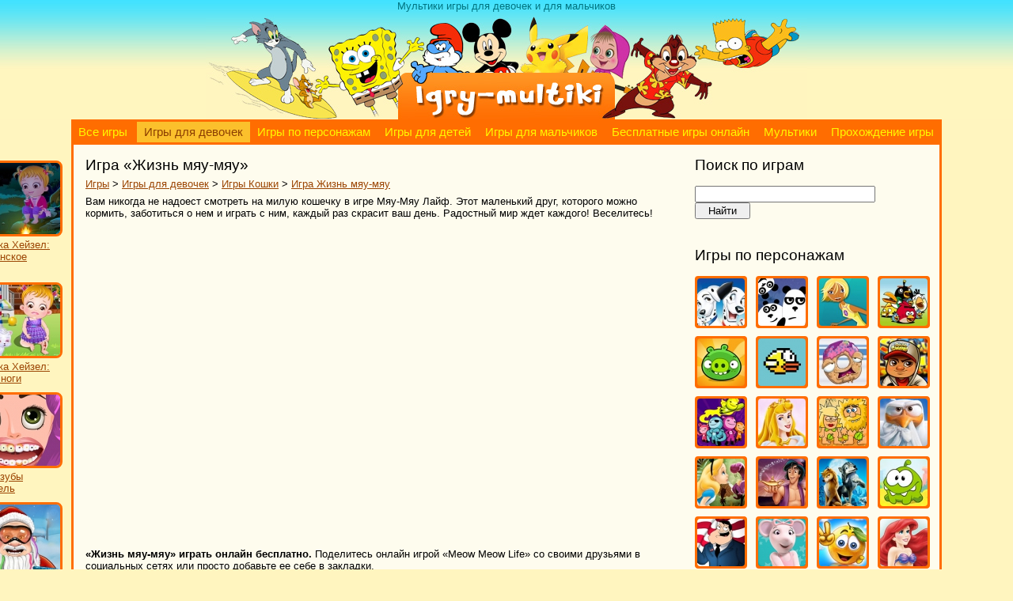

--- FILE ---
content_type: text/html; charset=UTF-8
request_url: https://www.igry-multiki.ru/igra-zhizn-myau-myau/
body_size: 18676
content:
<!DOCTYPE html>
<html itemscope itemtype="http://schema.org/WebPage" lang="ru-RU">
<head>
<meta http-equiv="Content-Type" content="text/html; charset=utf-8">
<base href="//www.igry-multiki.ru/">
<link rel="SHORTCUT ICON" href="igry-multiki.ico">
<link rel="image_src" href="//www.igry-multiki.ru/contents/pics/logo.jpg"><title>Игра Жизнь мяу-мяу</title>
<meta name="description" content="Игра Жизнь мяу-мяу - это лучший способ провести свободное время. Играй онлайн бесплатно!">
<meta name="keywords" content="игра Жизнь мяу-мяу, игры, Игры для девочек, игры Кошки, Жизнь мяу-мяу играть онлайн бесплатно">
<script src="https://ajax.googleapis.com/ajax/libs/jquery/3.1.0/jquery.min.js"></script>
<link rel="STYLESHEET" type="text/css" href="//www.igry-multiki.ru/contents/css/game.css">
<meta name='yandex-verification' content='79c3d66cc2165ec4' />
<meta name="google-site-verification" content="TnOr1-_icUyJkK8DgsYv3KQA1zhHUGg3XDzFXUjZ9Co" />
<meta name="google-site-verification" content="tkx5YmxTTh7J5yVODzQ7z22PaaOTk6rFIonsJ4-pFL0" />
<script data-ad-client="ca-pub-0231631080409922" async src="https://pagead2.googlesyndication.com/pagead/js/adsbygoogle.js"></script></head>

<body style="margin: 0px; background-color: #fff5bf; background-repeat: repeat-x; background-image: url(//www.igry-multiki.ru/contents/pics/up_background.jpg); ">
<div style="text-align: center;">
<div style="width: 1100px; margin: 0 auto;">

<!-- Шапка -->
<div style="height: 20px; padding-top: 0px; text-align: center;"><div class="logo">Мультики игры для девочек и для мальчиков</div></div>
<div style="height: 131px; text-align: center;"><a href="//www.igry-multiki.ru/" title="Мультики игры для девочек и для мальчиков"><img src="//www.igry-multiki.ru/contents/pics/logo.jpg" style="border: 0px; height: 131px; width: 760px;" alt="logo"></a></div>


<!-- Центральный блок -->

<!-- Меню -->
<div class="footer" style="width: 1100px; text-align: left;"><a href="//www.igry-multiki.ru/" class="upmenu" style="text-align: left;" title="Все игры">Все игры</a><a href="//www.igry-multiki.ru/igry-dlya-devochek/" class="upmenu_sel" style="text-align: left;" title="Игры для девочек">Игры для девочек</a><a href="//www.igry-multiki.ru/igry-po-personazham-multfilmov/" class="upmenu" style="text-align: left;" title="Игры по персонажам мультфильмов">Игры по персонажам</a><a href="//www.igry-multiki.ru/igry-dlya-detey/" class="upmenu" style="text-align: left;" title="Игры для детей">Игры для детей</a><a href="//www.igry-multiki.ru/igry-dlya-malchikov/" class="upmenu" style="text-align: left;" title="Игры для мальчиков">Игры для мальчиков</a><a href="//www.igry-multiki.ru/igry-besplatnye-igry-onlayn/" class="upmenu" style="text-align: left;" title="Бесплатные игры онлайн">Бесплатные игры онлайн</a><a href="//www.igry-multiki.ru/multiki/" class="upmenu" style="text-align: left;" title="Мультики онлайн">Мультики</a><a href="//www.igry-multiki.ru/prohozhdenie-igry/" class="upmenu" style="text-align: left;" title="Прохождение игры">Прохождение игры</a></div>

<div class="telo">

	<div class="col_left" style="text-align: left;">
		<div style="position: relative;">
			<div style="height: 600px; width: 150px; position: absolute; left: -155px; top: 20px;">
			<div class="game_top_index_img_0">
				<a href="igra-malyshka-hejzel-afrikanskoe-safari/" title="Игра «Малышка Хейзел: Африканское сафари»"><img class="corners" style="border: 3px solid #ff6d01;" width="120" height="90"  src="//www.igry-multiki.ru/contents/image/games/game/120x90/malyshka-hejzel-afrikanskoe-safari-igry-s.jpg"></a>
				<div align="left" style="line-height: 15px;">
					<a href="igra-malyshka-hejzel-afrikanskoe-safari/" title="Игра «Малышка Хейзел: Африканское сафари»">Малышка Хейзел: Африканское сафари</a>
				</div>
			</div>
		<div style="clear: both; padding-top: 10px;"></div>
			<div class="game_top_index_img_0">
				<a href="igra-malyshka-hejzel-travma-nogi/" title="Игра «Малышка Хейзел: Травма ноги»"><img class="corners" style="border: 3px solid #ff6d01;" width="120" height="90"  src="//www.igry-multiki.ru/contents/image/games/game/120x90/malyshka-hejzel-travma-nogi-igry-s.jpg"></a>
				<div align="left" style="line-height: 15px;">
					<a href="igra-malyshka-hejzel-travma-nogi/" title="Игра «Малышка Хейзел: Травма ноги»">Малышка Хейзел: Травма ноги</a>
				</div>
			</div>
		<div style="clear: both; padding-top: 10px;"></div>
			<div class="game_top_index_img_0">
				<a href="igra-lechit-zuby-rapuntsel/" title="Игра «Лечить зубы Рапунцель»"><img class="corners" style="border: 3px solid #ff6d01;" width="120" height="90"  src="//www.igry-multiki.ru/contents/image/games/game/120x90/lechit-zuby-rapuntsel-igry-s.jpg"></a>
				<div align="left" style="line-height: 15px;">
					<a href="igra-lechit-zuby-rapuntsel/" title="Игра «Лечить зубы Рапунцель»">Лечить зубы Рапунцель</a>
				</div>
			</div>
		<div style="clear: both; padding-top: 10px;"></div>
			<div class="game_top_index_img_0">
				<a href="igra-parikmaherskaya-pricheska-deda-moroza/" title="Игра «Парикмахерская: Прическа деда Мороза»"><img class="corners" style="border: 3px solid #ff6d01;" width="120" height="90"  src="//www.igry-multiki.ru/contents/image/games/game/120x90/parikmaherskaya-pricheska-deda-moroza-igry-s.jpg"></a>
				<div align="left" style="line-height: 15px;">
					<a href="igra-parikmaherskaya-pricheska-deda-moroza/" title="Игра «Парикмахерская: Прическа деда Мороза»">Парикмахерская: Прическа деда Мороза</a>
				</div>
			</div>
		<div style="clear: both; padding-top: 10px;"></div>
			<div class="game_top_index_img_0">
				<a href="igra-uborka-bashni-rapuntsel/" title="Игра «Уборка башни Рапунцель»"><img class="corners" style="border: 3px solid #ff6d01;" width="120" height="90"  src="//www.igry-multiki.ru/contents/image/games/game/120x90/uborka-bashni-rapuntsel-igry-s.jpg"></a>
				<div align="left" style="line-height: 15px;">
					<a href="igra-uborka-bashni-rapuntsel/" title="Игра «Уборка башни Рапунцель»">Уборка башни Рапунцель</a>
				</div>
			</div>
		<div style="clear: both; padding-top: 10px;"></div>
			<div class="game_top_index_img_0">
				<a href="igra-malyshka-hejzel-na-kuhne/" title="Игра «Малышка Хейзел на кухне»"><img class="corners" style="border: 3px solid #ff6d01;" width="120" height="90"  src="//www.igry-multiki.ru/contents/image/games/game/120x90/malyshka-hejzel-na-kuhne-igry-s.jpg"></a>
				<div align="left" style="line-height: 15px;">
					<a href="igra-malyshka-hejzel-na-kuhne/" title="Игра «Малышка Хейзел на кухне»">Малышка Хейзел на кухне</a>
				</div>
			</div>
		<div style="clear: both; padding-top: 10px;"></div>
			<div class="game_top_index_img_0">
				<a href="igra-veseloe-vremya-malyshki-hejzel/" title="Игра «Веселое время малышки Хейзел»"><img class="corners" style="border: 3px solid #ff6d01;" width="120" height="90"  src="//www.igry-multiki.ru/contents/image/games/game/120x90/veseloe-vremya-malyshki-hejzel-igry-s.jpg"></a>
				<div align="left" style="line-height: 15px;">
					<a href="igra-veseloe-vremya-malyshki-hejzel/" title="Игра «Веселое время малышки Хейзел»">Веселое время малышки Хейзел</a>
				</div>
			</div>
		<div style="clear: both; padding-top: 10px;"></div>
			<div class="game_top_index_img_0">
				<a href="igra-gotovim-edu-s-saroj-shashlyk/" title="Игра «Готовим еду с Сарой: Шашлык»"><img class="corners" style="border: 3px solid #ff6d01;" width="120" height="90"  src="//www.igry-multiki.ru/contents/image/games/game/120x90/gotovim-edu-s-saroj-shashlyk-igry-s.jpg"></a>
				<div align="left" style="line-height: 15px;">
					<a href="igra-gotovim-edu-s-saroj-shashlyk/" title="Игра «Готовим еду с Сарой: Шашлык»">Готовим еду с Сарой: Шашлык</a>
				</div>
			</div>
		<div style="clear: both; padding-top: 10px;"></div>
			<div class="game_top_index_img_0">
				<a href="igra-odevalka-realnoj-barbi/" title="Игра «Одевалка реальной Барби»"><img class="corners" style="border: 3px solid #ff6d01;" width="120" height="90"  src="//www.igry-multiki.ru/contents/image/games/game/120x90/odevalka-realnoj-barbi-igry-s.jpg"></a>
				<div align="left" style="line-height: 15px;">
					<a href="igra-odevalka-realnoj-barbi/" title="Игра «Одевалка реальной Барби»">Одевалка реальной Барби</a>
				</div>
			</div>
		<div style="clear: both; padding-top: 10px;"></div></div>	
	<h1 class="name_section_nodown">Игра «Жизнь мяу-мяу»</h1>
	
	<div style="padding: 5px 0px 7px 0px;">
		<a href="/" title="Все игры">Игры</a> > <a title="Игры для девочек" href="igry-dlya-devochek/">Игры для девочек</a> > <a title="Игры «Кошки»" href="igry-koshki/">Игры Кошки</a> > <a title="Игра «Жизнь мяу-мяу»" href="igra-zhizn-myau-myau/">Игра Жизнь мяу-мяу</a>	
	</div>
	
	<div style="padding: 0px 0px 4px 0px; width: 720px;">Вам никогда не надоест смотреть на милую кошечку в игре Мяу-Мяу Лайф. Этот маленький друг, которого можно кормить, заботиться о нем и играть с ним, каждый раз скрасит ваш день. Радостный мир ждет каждого! Веселитесь!</div>
	<div style="padding: 5px 0px 4px 0px;"><script async src="//pagead2.googlesyndication.com/pagead/js/adsbygoogle.js"></script>
<!-- 580x400 -->
<ins class="adsbygoogle"
     style="display:inline-block;width:580px;height:400px"
     data-ad-client="ca-pub-0231631080409922"
     data-ad-slot="8031117312"></ins>
<script>
(adsbygoogle = window.adsbygoogle || []).push({});
</script></div>	<div style="padding: 0px; width: 720px;"><strong>«Жизнь мяу-мяу» играть онлайн бесплатно.</strong> Поделитесь онлайн игрой «Meow Meow Life» со своими друзьями в социальных сетях или просто добавьте ее себе в закладки.</div>
	
	<script type="text/javascript">
		var caGamesPub = 'ca-games-pub-0231631080409922';
		
		window.onload = function() {
			var ifr = document.getElementById("frameGame");
			var atags = ifr.getElementsByTagName("a");
			for (var i = 0; i < atags.length; i++) {
				atags[i].setAttribute("target", "_top");
			
			}
		}
	</script>
	
	<div class="social_buttons">
<div style="display:table-cell; vertical-align: middle; text-align: left;" id="vk_like"></div>
<div style="display:table-cell; vertical-align: middle; text-align: left; padding: 0px 14px 1px 0px;" id="vk_share"></div>
<div style="display:table-cell; vertical-align: middle; text-align: left;"><div class="fb-like" data-href="http://www.igry-multiki.ru/igra-zhizn-myau-myau/" data-layout="button_count" data-action="like" data-show-faces="true" data-share="true"></div></div></div><div style="height: 15px;"></div>
		<div id="gameContainer" style="display: none; width: 600px; height: 800px;"><iframe id="frameGame" frameborder="0" scrolling="no" width="100%" height="100%" src="/iframe/26413.html"></iframe></div>
			<div id="adContainer" style="display: block; width: 600px; height: 800px;"></div>
			<script type="text/javascript" src="//imasdk.googleapis.com/js/sdkloader/ima3.js"></script>
			<script type="text/javascript" src="contents/js/ga.js"></script>
				<script>
		function VoteGame(id, pm)
		{
			$.post('modules/template/game.php', {id:id, pm:pm},
			function(data)
			{
				if (data)
				{
					$("#vote"+pm).html(data);
					$("#golos").html('Спасибо за оценку!');
				}
			});
		}
		
	</script>
	
	<div style="height: 15px;"></div>
	<div style="position: relative;">
	<div style="position: absolute; left: 0px; top: 30%;">Сыграли: 599</div>
	<div style="display: block; text-align: center;">
		<span id="vote0">0</span>&nbsp; 
		<img onClick="VoteGame(26413, 0)" style="cursor: pointer; border: 0px; width: 48px; height: 39px; vertical-align: middle;" src="contents/pics/bad.gif" alt="bad">&nbsp;
		<span id="golos">Голосуй за игру!</span>&nbsp;
		<img onClick="VoteGame(26413, 1)" style="cursor: pointer; border: 0px; width: 48px; height: 39px; vertical-align: middle;" src="contents/pics/good.gif" alt="good">&nbsp;
		<span id="vote1">+2</span>
	</div>
	</div>
	
	<h2 class="name_section">Инструкция к игре «Жизнь мяу-мяу»</h2>
	<div style="padding: 0px 0px 20px 0px; width: 720px;">Используйте мышку.</div>

	<div class="m_banner" align="center"><script async src="//pagead2.googlesyndication.com/pagead/js/adsbygoogle.js"></script>
<!-- 580x400 -->
<ins class="adsbygoogle"
     style="display:inline-block;width:580px;height:400px"
     data-ad-client="ca-pub-0231631080409922"
     data-ad-slot="8031117312"></ins>
<script>
(adsbygoogle = window.adsbygoogle || []).push({});
</script></div><div class="name_section">Игры «Кошки» играть онлайн</div><div>
				<div align="left" class="game_in_tags">
					<div class="game_in_tags_img corners"><a style="font-size: 14pt;" href="igra-zabota-o-kitti-kejt/" title="Игра «Забота о Китти Кейт»"><img class="corners" style="border: 0px; width: 220px; height: 165px;" src="contents/image/games/game/220x165/zabota-o-kitti-kejt-igry-b.jpg" alt="Забота о Китти Кейт"></a></div>
					<div align="left"><a style="font-size: 12pt;" href="igra-zabota-o-kitti-kejt/" title="Игра «Забота о Китти Кейт»">Забота о Китти Кейт</a></div>
				</div>
				<div align="left" class="game_in_tags_r"></div>
				<div align="left" class="game_in_tags">
					<div class="game_in_tags_img corners"><a style="font-size: 14pt;" href="igra-sozdat-kota/" title="Игра «Создать кота»"><img class="corners" style="border: 0px; width: 220px; height: 165px;" src="contents/image/games/game/220x165/sozdat-kota-igry-b.jpg" alt="Создать кота"></a></div>
					<div align="left"><a style="font-size: 12pt;" href="igra-sozdat-kota/" title="Игра «Создать кота»">Создать кота</a></div>
				</div>
				<div align="left" class="game_in_tags_r"></div>
				<div align="left" class="game_in_tags">
					<div class="game_in_tags_img corners"><a style="font-size: 14pt;" href="igra-vozmi-svoego-domashnego-kotenka/" title="Игра «Возьми своего домашнего котенка»"><img class="corners" style="border: 0px; width: 220px; height: 165px;" src="contents/image/games/game/220x165/vozmi-svoego-domashnego-kotenka-igry-b.jpg" alt="Возьми своего домашнего котенка"></a></div>
					<div align="left"><a style="font-size: 12pt;" href="igra-vozmi-svoego-domashnego-kotenka/" title="Игра «Возьми своего домашнего котенка»">Возьми своего домашнего котенка</a></div>
				</div>
				<div style="height: 15px; clear: both;"></div>
				<div align="left" class="game_in_tags">
					<div class="game_in_tags_img corners"><a style="font-size: 14pt;" href="igra-koshka-kitti/" title="Игра «Кошка Китти»"><img class="corners" style="border: 0px; width: 220px; height: 165px;" src="contents/image/games/game/220x165/koshka-kitti-igry-b.jpg" alt="Кошка Китти"></a></div>
					<div align="left"><a style="font-size: 12pt;" href="igra-koshka-kitti/" title="Игра «Кошка Китти»">Кошка Китти</a></div>
				</div>
				<div align="left" class="game_in_tags_r"></div>
				<div align="left" class="game_in_tags">
					<div class="game_in_tags_img corners"><a style="font-size: 14pt;" href="igra-remont-v-domike-dlya-koshki/" title="Игра «Ремонт в домике для кошки»"><img class="corners" style="border: 0px; width: 220px; height: 165px;" src="contents/image/games/game/220x165/remont-v-domike-dlya-koshki-igry-b.jpg" alt="Ремонт в домике для кошки"></a></div>
					<div align="left"><a style="font-size: 12pt;" href="igra-remont-v-domike-dlya-koshki/" title="Игра «Ремонт в домике для кошки»">Ремонт в домике для кошки</a></div>
				</div>
				<div align="left" class="game_in_tags_r"></div>
				<div align="left" class="game_in_tags">
					<div class="game_in_tags_img corners"><a style="font-size: 14pt;" href="igra-smeshnye-naryady-kotenka/" title="Игра «Смешные наряды котенка»"><img class="corners" style="border: 0px; width: 220px; height: 165px;" src="contents/image/games/game/220x165/smeshnye-naryady-kotenka-igry-b.jpg" alt="Смешные наряды котенка"></a></div>
					<div align="left"><a style="font-size: 12pt;" href="igra-smeshnye-naryady-kotenka/" title="Игра «Смешные наряды котенка»">Смешные наряды котенка</a></div>
				</div>
				<div style="height: 15px; clear: both;"></div></div>			<div style="height: 30px; clear: both; width: 750px;"> </div>
		</div>
	</div>
	
	<div class="col_right" style="text-align: right;">
		<div style="text-align: left;">
			<div style="width: 300px;">
				<div style="width: 0px; vertical-align: top; padding: 0px; position: relative">
	<div style="position: absolute; left: 324px; top: 12px;">
		<script async src="//pagead2.googlesyndication.com/pagead/js/adsbygoogle.js"></script>
<!-- game 300x600 -->
<ins class="adsbygoogle"
     style="display:inline-block;width:300px;height:600px"
     data-ad-client="ca-pub-0231631080409922"
     data-ad-slot="3076825193"></ins>
<script>
(adsbygoogle = window.adsbygoogle || []).push({});
</script>	</div>
</div>
<div class="name_section">Поиск по играм</div>
<div style="padding-bottom: 20px;">
	<form style="display: inline;" method="GET" action="search/">
		<input type="text" name="game" style="width: 220px; margin: 0px;" value="">
		<input type="submit" style="width: 70px; margin: 0px;" onclick="return $('input[name$=game]').val() ? true : false;" value="Найти">
	</form>
</div>
<div class="name_section">Игры по персонажам</div>
				<div align="left" class="category_r_div">
					<div class="category_r_img corners_min"><a style="font-size: 14pt;" href="igry-101-dalmatinets/" title="Игры «101 далматинец»"><img class="corners_min" style="border: 0px; padding: 0px; margin: 0px; width: 60px; height: 60px;" src="contents/image/games/tags/60x60/101-dalmatinets-s.jpg" alt="101 далматинец"></a></div>
				</div><div align="left" class="category_r_img_right"></div>
				<div align="left" class="category_r_div">
					<div class="category_r_img corners_min"><a style="font-size: 14pt;" href="igry-3-pandy/" title="Игры «3 панды»"><img class="corners_min" style="border: 0px; padding: 0px; margin: 0px; width: 60px; height: 60px;" src="contents/image/games/tags/60x60/3-pandy-s.jpg" alt="3 панды"></a></div>
				</div><div align="left" class="category_r_img_right"></div>
				<div align="left" class="category_r_div">
					<div class="category_r_img corners_min"><a style="font-size: 14pt;" href="igry-6teen/" title="Игры «6teen»"><img class="corners_min" style="border: 0px; padding: 0px; margin: 0px; width: 60px; height: 60px;" src="contents/image/games/tags/60x60/6teen-s.jpg" alt="6teen"></a></div>
				</div><div align="left" class="category_r_img_right"></div>
				<div align="left" class="category_r_div">
					<div class="category_r_img corners_min"><a style="font-size: 14pt;" href="igry-angry-birds/" title="Игры «Angry birds»"><img class="corners_min" style="border: 0px; padding: 0px; margin: 0px; width: 60px; height: 60px;" src="contents/image/games/tags/60x60/angry-birds-s.jpg" alt="Angry birds"></a></div>
				</div><div style="height: 10px;"></div>
				<div align="left" class="category_r_div">
					<div class="category_r_img corners_min"><a style="font-size: 14pt;" href="igry-bad-piggies/" title="Игры «Bad Piggies»"><img class="corners_min" style="border: 0px; padding: 0px; margin: 0px; width: 60px; height: 60px;" src="contents/image/games/tags/60x60/bad-piggies-s.jpg" alt="Bad Piggies"></a></div>
				</div><div align="left" class="category_r_img_right"></div>
				<div align="left" class="category_r_div">
					<div class="category_r_img corners_min"><a style="font-size: 14pt;" href="igry-flappy-bird/" title="Игры «Flappy Bird»"><img class="corners_min" style="border: 0px; padding: 0px; margin: 0px; width: 60px; height: 60px;" src="contents/image/games/tags/60x60/flappy-bird-s.jpg" alt="Flappy Bird"></a></div>
				</div><div align="left" class="category_r_img_right"></div>
				<div align="left" class="category_r_div">
					<div class="category_r_img corners_min"><a style="font-size: 14pt;" href="igry-grossery-gang/" title="Игры «Grossery Gang»"><img class="corners_min" style="border: 0px; padding: 0px; margin: 0px; width: 60px; height: 60px;" src="contents/image/games/tags/60x60/grossery-gang-s.jpg" alt="Grossery Gang"></a></div>
				</div><div align="left" class="category_r_img_right"></div>
				<div align="left" class="category_r_div">
					<div class="category_r_img corners_min"><a style="font-size: 14pt;" href="igry-subway-surfers/" title="Игры «Subway Surfers»"><img class="corners_min" style="border: 0px; padding: 0px; margin: 0px; width: 60px; height: 60px;" src="contents/image/games/tags/60x60/subway-surfers-s.jpg" alt="Subway Surfers"></a></div>
				</div><div style="height: 10px;"></div>
				<div align="left" class="category_r_div">
					<div class="category_r_img corners_min"><a style="font-size: 14pt;" href="igry-sushi-pack/" title="Игры «Sushi Pack»"><img class="corners_min" style="border: 0px; padding: 0px; margin: 0px; width: 60px; height: 60px;" src="contents/image/games/tags/60x60/sushi-pack-s.jpg" alt="Sushi Pack"></a></div>
				</div><div align="left" class="category_r_img_right"></div>
				<div align="left" class="category_r_div">
					<div class="category_r_img corners_min"><a style="font-size: 14pt;" href="igry-avrora/" title="Игры «Аврора»"><img class="corners_min" style="border: 0px; padding: 0px; margin: 0px; width: 60px; height: 60px;" src="contents/image/games/tags/60x60/avrora-s.jpg" alt="Аврора"></a></div>
				</div><div align="left" class="category_r_img_right"></div>
				<div align="left" class="category_r_div">
					<div class="category_r_img corners_min"><a style="font-size: 14pt;" href="igry-adam-i-eva/" title="Игры «Адам и Ева»"><img class="corners_min" style="border: 0px; padding: 0px; margin: 0px; width: 60px; height: 60px;" src="contents/image/games/tags/60x60/adam-i-eva-s.jpg" alt="Адам и Ева"></a></div>
				</div><div align="left" class="category_r_img_right"></div>
				<div align="left" class="category_r_div">
					<div class="category_r_img corners_min"><a style="font-size: 14pt;" href="igry-aisty/" title="Игры «Аисты»"><img class="corners_min" style="border: 0px; padding: 0px; margin: 0px; width: 60px; height: 60px;" src="contents/image/games/tags/60x60/aisty-s.jpg" alt="Аисты"></a></div>
				</div><div style="height: 10px;"></div>
				<div align="left" class="category_r_div">
					<div class="category_r_img corners_min"><a style="font-size: 14pt;" href="igry-alisa-v-strane-chudes/" title="Игры «Алиса в Стране чудес»"><img class="corners_min" style="border: 0px; padding: 0px; margin: 0px; width: 60px; height: 60px;" src="contents/image/games/tags/60x60/alisa-v-strane-chudes-s.jpg" alt="Алиса в Стране чудес"></a></div>
				</div><div align="left" class="category_r_img_right"></div>
				<div align="left" class="category_r_div">
					<div class="category_r_img corners_min"><a style="font-size: 14pt;" href="igry-alladin/" title="Игры «Алладин»"><img class="corners_min" style="border: 0px; padding: 0px; margin: 0px; width: 60px; height: 60px;" src="contents/image/games/tags/60x60/alladin-s.jpg" alt="Алладин"></a></div>
				</div><div align="left" class="category_r_img_right"></div>
				<div align="left" class="category_r_div">
					<div class="category_r_img corners_min"><a style="font-size: 14pt;" href="igry-alfa-i-omega/" title="Игры «Альфа и Омега»"><img class="corners_min" style="border: 0px; padding: 0px; margin: 0px; width: 60px; height: 60px;" src="contents/image/games/tags/60x60/alfa-i-omega-s.jpg" alt="Альфа и Омега"></a></div>
				</div><div align="left" class="category_r_img_right"></div>
				<div align="left" class="category_r_div">
					<div class="category_r_img corners_min"><a style="font-size: 14pt;" href="igry-am-nyam/" title="Игры «Ам Ням»"><img class="corners_min" style="border: 0px; padding: 0px; margin: 0px; width: 60px; height: 60px;" src="contents/image/games/tags/60x60/am-nyam-s.jpg" alt="Ам Ням"></a></div>
				</div><div style="height: 10px;"></div>
				<div align="left" class="category_r_div">
					<div class="category_r_img corners_min"><a style="font-size: 14pt;" href="igry-amerikanskij-papasha/" title="Игры «Американский папаша»"><img class="corners_min" style="border: 0px; padding: 0px; margin: 0px; width: 60px; height: 60px;" src="contents/image/games/tags/60x60/amerikanskij-papasha-s.jpg" alt="Американский папаша"></a></div>
				</div><div align="left" class="category_r_img_right"></div>
				<div align="left" class="category_r_div">
					<div class="category_r_img corners_min"><a style="font-size: 14pt;" href="igry-angelina-balerina/" title="Игры «Ангелина Балерина»"><img class="corners_min" style="border: 0px; padding: 0px; margin: 0px; width: 60px; height: 60px;" src="contents/image/games/tags/60x60/angelina-balerina-s.jpg" alt="Ангелина Балерина"></a></div>
				</div><div align="left" class="category_r_img_right"></div>
				<div align="left" class="category_r_div">
					<div class="category_r_img corners_min"><a style="font-size: 14pt;" href="igry-apelsin/" title="Игры «Апельсин»"><img class="corners_min" style="border: 0px; padding: 0px; margin: 0px; width: 60px; height: 60px;" src="contents/image/games/tags/60x60/apelsin-s.jpg" alt="Апельсин"></a></div>
				</div><div align="left" class="category_r_img_right"></div>
				<div align="left" class="category_r_div">
					<div class="category_r_img corners_min"><a style="font-size: 14pt;" href="igry-ariel/" title="Игры «Ариэль»"><img class="corners_min" style="border: 0px; padding: 0px; margin: 0px; width: 60px; height: 60px;" src="contents/image/games/tags/60x60/ariel-s.jpg" alt="Ариэль"></a></div>
				</div><div style="height: 10px;"></div>
				<div align="left" class="category_r_div">
					<div class="category_r_img corners_min"><a style="font-size: 14pt;" href="igry-asteriks-i-obeliks/" title="Игры «Астерикс и Обеликс»"><img class="corners_min" style="border: 0px; padding: 0px; margin: 0px; width: 60px; height: 60px;" src="contents/image/games/tags/60x60/asteriks-i-obeliks-s.jpg" alt="Астерикс и Обеликс"></a></div>
				</div><div align="left" class="category_r_img_right"></div>
				<div align="left" class="category_r_div">
					<div class="category_r_img corners_min"><a style="font-size: 14pt;" href="igry-bannikula/" title="Игры «Банникула»"><img class="corners_min" style="border: 0px; padding: 0px; margin: 0px; width: 60px; height: 60px;" src="contents/image/games/tags/60x60/bannikula-s.jpg" alt="Банникула"></a></div>
				</div><div align="left" class="category_r_img_right"></div>
				<div align="left" class="category_r_div">
					<div class="category_r_img corners_min"><a style="font-size: 14pt;" href="igry-baranchik-shon/" title="Игры «Баранчик Шон»"><img class="corners_min" style="border: 0px; padding: 0px; margin: 0px; width: 60px; height: 60px;" src="contents/image/games/tags/60x60/baranchik-shon-s.jpg" alt="Баранчик Шон"></a></div>
				</div><div align="left" class="category_r_img_right"></div>
				<div align="left" class="category_r_div">
					<div class="category_r_img corners_min"><a style="font-size: 14pt;" href="igry-barbar-i-badu/" title="Игры «Барбар и Баду»"><img class="corners_min" style="border: 0px; padding: 0px; margin: 0px; width: 60px; height: 60px;" src="contents/image/games/tags/60x60/barbar-i-badu-s.jpg" alt="Барбар и Баду"></a></div>
				</div><div style="height: 10px;"></div>
				<div align="left" class="category_r_div">
					<div class="category_r_img corners_min"><a style="font-size: 14pt;" href="igry-barboskiny-onlajn/" title="Игры «Барбоскины»"><img class="corners_min" style="border: 0px; padding: 0px; margin: 0px; width: 60px; height: 60px;" src="contents/image/games/tags/60x60/barboskiny-onlajn-s.jpg" alt="Барбоскины"></a></div>
				</div><div align="left" class="category_r_img_right"></div>
				<div align="left" class="category_r_div">
					<div class="category_r_img corners_min"><a style="font-size: 14pt;" href="igry-belka-i-strelka/" title="Игры «Белка и Стрелка»"><img class="corners_min" style="border: 0px; padding: 0px; margin: 0px; width: 60px; height: 60px;" src="contents/image/games/tags/60x60/belka-i-strelka-s.jpg" alt="Белка и Стрелка"></a></div>
				</div><div align="left" class="category_r_img_right"></div>
				<div align="left" class="category_r_div">
					<div class="category_r_img corners_min"><a style="font-size: 14pt;" href="igry-belosnezhka/" title="Игры «Белоснежка»"><img class="corners_min" style="border: 0px; padding: 0px; margin: 0px; width: 60px; height: 60px;" src="contents/image/games/tags/60x60/belosnezhka-s.jpg" alt="Белоснежка"></a></div>
				</div><div align="left" class="category_r_img_right"></div>
				<div align="left" class="category_r_div">
					<div class="category_r_img corners_min"><a style="font-size: 14pt;" href="igry-bernard/" title="Игры «Бернард»"><img class="corners_min" style="border: 0px; padding: 0px; margin: 0px; width: 60px; height: 60px;" src="contents/image/games/tags/60x60/bernard-s.jpg" alt="Бернард"></a></div>
				</div><div style="height: 10px;"></div>
				<div align="left" class="category_r_div">
					<div class="category_r_img corners_min"><a style="font-size: 14pt;" href="igry-bibi-malenkaya-volshebnitsa/" title="Игры «Биби - маленькая волшебница»"><img class="corners_min" style="border: 0px; padding: 0px; margin: 0px; width: 60px; height: 60px;" src="contents/image/games/tags/60x60/bibi-malenkaya-volshebnitsa-s.jpg" alt="Биби - маленькая волшебница"></a></div>
				</div><div align="left" class="category_r_img_right"></div>
				<div align="left" class="category_r_div">
					<div class="category_r_img corners_min"><a style="font-size: 14pt;" href="igry-billi-i-mendi/" title="Игры «Билли и Мэнди»"><img class="corners_min" style="border: 0px; padding: 0px; margin: 0px; width: 60px; height: 60px;" src="contents/image/games/tags/60x60/billi-i-mendi-s.jpg" alt="Билли и Мэнди"></a></div>
				</div><div align="left" class="category_r_img_right"></div>
				<div align="left" class="category_r_div">
					<div class="category_r_img corners_min"><a style="font-size: 14pt;" href="igry-bob-stroitel/" title="Игры «Боб строитель»"><img class="corners_min" style="border: 0px; padding: 0px; margin: 0px; width: 60px; height: 60px;" src="contents/image/games/tags/60x60/bob-stroitel-s.jpg" alt="Боб строитель"></a></div>
				</div><div align="left" class="category_r_img_right"></div>
				<div align="left" class="category_r_div">
					<div class="category_r_img corners_min"><a style="font-size: 14pt;" href="igry-boss-molokosos/" title="Игры «Босс молокосос»"><img class="corners_min" style="border: 0px; padding: 0px; margin: 0px; width: 60px; height: 60px;" src="contents/image/games/tags/60x60/boss-molokosos-s.jpg" alt="Босс молокосос"></a></div>
				</div><div style="height: 10px;"></div>
				<div align="left" class="category_r_div">
					<div class="category_r_img corners_min"><a style="font-size: 14pt;" href="igry-bratya-kratt/" title="Игры «Братья Кратт»"><img class="corners_min" style="border: 0px; padding: 0px; margin: 0px; width: 60px; height: 60px;" src="contents/image/games/tags/60x60/bratya-kratt-s.jpg" alt="Братья Кратт"></a></div>
				</div><div align="left" class="category_r_img_right"></div>
				<div align="left" class="category_r_div">
					<div class="category_r_img corners_min"><a style="font-size: 14pt;" href="igry-brendi-i-mister-viskers/" title="Игры «Бренди и Мистер Вискерс»"><img class="corners_min" style="border: 0px; padding: 0px; margin: 0px; width: 60px; height: 60px;" src="contents/image/games/tags/60x60/brendi-i-mister-viskers-s.jpg" alt="Бренди и Мистер Вискерс"></a></div>
				</div><div align="left" class="category_r_img_right"></div>
				<div align="left" class="category_r_div">
					<div class="category_r_img corners_min"><a style="font-size: 14pt;" href="igry-bembi/" title="Игры «Бэмби»"><img class="corners_min" style="border: 0px; padding: 0px; margin: 0px; width: 60px; height: 60px;" src="contents/image/games/tags/60x60/bembi-s.jpg" alt="Бэмби"></a></div>
				</div><div align="left" class="category_r_img_right"></div>
				<div align="left" class="category_r_div">
					<div class="category_r_img corners_min"><a style="font-size: 14pt;" href="igry-valli/" title="Игры «Валли»"><img class="corners_min" style="border: 0px; padding: 0px; margin: 0px; width: 60px; height: 60px;" src="contents/image/games/tags/60x60/valli-s.jpg" alt="Валли"></a></div>
				</div><div style="height: 10px;"></div>
				<div align="left" class="category_r_div">
					<div class="category_r_img corners_min"><a style="font-size: 14pt;" href="igry-vanda-i-prishelets/" title="Игры «Ванда и Пришелец»"><img class="corners_min" style="border: 0px; padding: 0px; margin: 0px; width: 60px; height: 60px;" src="contents/image/games/tags/60x60/vanda-i-prishelets-s.jpg" alt="Ванда и Пришелец"></a></div>
				</div><div align="left" class="category_r_img_right"></div>
				<div align="left" class="category_r_div">
					<div class="category_r_img corners_min"><a style="font-size: 14pt;" href="igry-vverh/" title="Игры «Вверх»"><img class="corners_min" style="border: 0px; padding: 0px; margin: 0px; width: 60px; height: 60px;" src="contents/image/games/tags/60x60/vverh-s.jpg" alt="Вверх"></a></div>
				</div><div align="left" class="category_r_img_right"></div>
				<div align="left" class="category_r_div">
					<div class="category_r_img corners_min"><a style="font-size: 14pt;" href="igry-vinni-puh-onlajn/" title="Игры «Винни Пух»"><img class="corners_min" style="border: 0px; padding: 0px; margin: 0px; width: 60px; height: 60px;" src="contents/image/games/tags/60x60/vinni-puh-onlajn-s.jpg" alt="Винни Пух"></a></div>
				</div><div align="left" class="category_r_img_right"></div>
				<div align="left" class="category_r_div">
					<div class="category_r_img corners_min"><a style="font-size: 14pt;" href="igry-volshebnye-roditeli/" title="Игры «Волшебные родители»"><img class="corners_min" style="border: 0px; padding: 0px; margin: 0px; width: 60px; height: 60px;" src="contents/image/games/tags/60x60/volshebnye-roditeli-s.jpg" alt="Волшебные родители"></a></div>
				</div><div style="height: 10px;"></div>
				<div align="left" class="category_r_div">
					<div class="category_r_img corners_min"><a style="font-size: 14pt;" href="igry-volt/" title="Игры «Вольт»"><img class="corners_min" style="border: 0px; padding: 0px; margin: 0px; width: 60px; height: 60px;" src="contents/image/games/tags/60x60/volt-s.jpg" alt="Вольт"></a></div>
				</div><div align="left" class="category_r_img_right"></div>
				<div align="left" class="category_r_div">
					<div class="category_r_img corners_min"><a style="font-size: 14pt;" href="igry-vremya-dzhastina/" title="Игры «Время Джастина»"><img class="corners_min" style="border: 0px; padding: 0px; margin: 0px; width: 60px; height: 60px;" src="contents/image/games/tags/60x60/vremya-dzhastina-s.jpg" alt="Время Джастина"></a></div>
				</div><div align="left" class="category_r_img_right"></div>
				<div align="left" class="category_r_div">
					<div class="category_r_img corners_min"><a style="font-size: 14pt;" href="igry-vremya-priklyuchenij/" title="Игры «Время Приключений»"><img class="corners_min" style="border: 0px; padding: 0px; margin: 0px; width: 60px; height: 60px;" src="contents/image/games/tags/60x60/vremya-priklyuchenij-s.jpg" alt="Время Приключений"></a></div>
				</div><div align="left" class="category_r_img_right"></div>
				<div align="left" class="category_r_div">
					<div class="category_r_img corners_min"><a style="font-size: 14pt;" href="igry-vrumiz/" title="Игры «Врумиз»"><img class="corners_min" style="border: 0px; padding: 0px; margin: 0px; width: 60px; height: 60px;" src="contents/image/games/tags/60x60/vrumiz-s.jpg" alt="Врумиз"></a></div>
				</div><div style="height: 10px;"></div>
				<div align="left" class="category_r_div">
					<div class="category_r_img corners_min"><a style="font-size: 14pt;" href="igry-vselennaya-stivena/" title="Игры «Вселенная Стивена»"><img class="corners_min" style="border: 0px; padding: 0px; margin: 0px; width: 60px; height: 60px;" src="contents/image/games/tags/60x60/vselennaya-stivena-s.jpg" alt="Вселенная Стивена"></a></div>
				</div><div align="left" class="category_r_img_right"></div>
				<div align="left" class="category_r_div">
					<div class="category_r_img corners_min"><a style="font-size: 14pt;" href="igry-vspysh-i-chudo-mashinki/" title="Игры «Вспыш и чудо-машинки»"><img class="corners_min" style="border: 0px; padding: 0px; margin: 0px; width: 60px; height: 60px;" src="contents/image/games/tags/60x60/vspysh-i-chudo-mashinki-s.jpg" alt="Вспыш и чудо-машинки"></a></div>
				</div><div align="left" class="category_r_img_right"></div>
				<div align="left" class="category_r_div">
					<div class="category_r_img corners_min"><a style="font-size: 14pt;" href="igry-gadkij-ya/" title="Игры «Гадкий Я»"><img class="corners_min" style="border: 0px; padding: 0px; margin: 0px; width: 60px; height: 60px;" src="contents/image/games/tags/60x60/gadkij-ya-s.jpg" alt="Гадкий Я"></a></div>
				</div><div align="left" class="category_r_img_right"></div>
				<div align="left" class="category_r_div">
					<div class="category_r_img corners_min"><a style="font-size: 14pt;" href="igry-gambol/" title="Игры «Гамбол»"><img class="corners_min" style="border: 0px; padding: 0px; margin: 0px; width: 60px; height: 60px;" src="contents/image/games/tags/60x60/gambol-s.jpg" alt="Гамбол"></a></div>
				</div><div style="height: 10px;"></div>
				<div align="left" class="category_r_div">
					<div class="category_r_img corners_min"><a style="font-size: 14pt;" href="igry-gangnam-stajl/" title="Игры «Гангнам Стайл»"><img class="corners_min" style="border: 0px; padding: 0px; margin: 0px; width: 60px; height: 60px;" src="contents/image/games/tags/60x60/gangnam-stajl-s.jpg" alt="Гангнам Стайл"></a></div>
				</div><div align="left" class="category_r_img_right"></div>
				<div align="left" class="category_r_div">
					<div class="category_r_img corners_min"><a style="font-size: 14pt;" href="igry-garri-potter/" title="Игры «Гарри Поттер»"><img class="corners_min" style="border: 0px; padding: 0px; margin: 0px; width: 60px; height: 60px;" src="contents/image/games/tags/60x60/garri-potter-s.jpg" alt="Гарри Поттер"></a></div>
				</div><div align="left" class="category_r_img_right"></div>
				<div align="left" class="category_r_div">
					<div class="category_r_img corners_min"><a style="font-size: 14pt;" href="igry-garfild/" title="Игры «Гарфилд»"><img class="corners_min" style="border: 0px; padding: 0px; margin: 0px; width: 60px; height: 60px;" src="contents/image/games/tags/60x60/garfild-s.jpg" alt="Гарфилд"></a></div>
				</div><div align="left" class="category_r_img_right"></div>
				<div align="left" class="category_r_div">
					<div class="category_r_img corners_min"><a style="font-size: 14pt;" href="igry-genri-obnimonstr/" title="Игры «Генри Обнимонстр»"><img class="corners_min" style="border: 0px; padding: 0px; margin: 0px; width: 60px; height: 60px;" src="contents/image/games/tags/60x60/genri-obnimonstr-s.jpg" alt="Генри Обнимонстр"></a></div>
				</div><div style="height: 10px;"></div>
				<div align="left" class="category_r_div">
					<div class="category_r_img corners_min"><a style="font-size: 14pt;" href="igry-gerkules/" title="Игры «Геркулес»"><img class="corners_min" style="border: 0px; padding: 0px; margin: 0px; width: 60px; height: 60px;" src="contents/image/games/tags/60x60/gerkules-s.jpg" alt="Геркулес"></a></div>
				</div><div align="left" class="category_r_img_right"></div>
				<div align="left" class="category_r_div">
					<div class="category_r_img corners_min"><a style="font-size: 14pt;" href="igry-geroi-v-maskah/" title="Игры «Герои в масках»"><img class="corners_min" style="border: 0px; padding: 0px; margin: 0px; width: 60px; height: 60px;" src="contents/image/games/tags/60x60/geroi-v-maskah-s.jpg" alt="Герои в масках"></a></div>
				</div><div align="left" class="category_r_img_right"></div>
				<div align="left" class="category_r_div">
					<div class="category_r_img corners_min"><a style="font-size: 14pt;" href="igry-govoryaschij-kot/" title="Игры «Говорящий кот»"><img class="corners_min" style="border: 0px; padding: 0px; margin: 0px; width: 60px; height: 60px;" src="contents/image/games/tags/60x60/govoryaschij-kot-s.jpg" alt="Говорящий кот"></a></div>
				</div><div align="left" class="category_r_img_right"></div>
				<div align="left" class="category_r_div">
					<div class="category_r_img corners_min"><a style="font-size: 14pt;" href="igry-golovolomka/" title="Игры «Головоломка»"><img class="corners_min" style="border: 0px; padding: 0px; margin: 0px; width: 60px; height: 60px;" src="contents/image/games/tags/60x60/golovolomka-s.jpg" alt="Головоломка"></a></div>
				</div><div style="height: 10px;"></div>
				<div align="left" class="category_r_div">
					<div class="category_r_img corners_min"><a style="font-size: 14pt;" href="igry-gorod-geroev/" title="Игры «Город героев»"><img class="corners_min" style="border: 0px; padding: 0px; margin: 0px; width: 60px; height: 60px;" src="contents/image/games/tags/60x60/gorod-geroev-s.jpg" alt="Город героев"></a></div>
				</div><div align="left" class="category_r_img_right"></div>
				<div align="left" class="category_r_div">
					<div class="category_r_img corners_min"><a style="font-size: 14pt;" href="igry-graviti-fols/" title="Игры «Гравити Фолз»"><img class="corners_min" style="border: 0px; padding: 0px; margin: 0px; width: 60px; height: 60px;" src="contents/image/games/tags/60x60/graviti-fols-s.jpg" alt="Гравити Фолз"></a></div>
				</div><div align="left" class="category_r_img_right"></div>
				<div align="left" class="category_r_div">
					<div class="category_r_img corners_min"><a style="font-size: 14pt;" href="igry-griffiny/" title="Игры «Гриффины»"><img class="corners_min" style="border: 0px; padding: 0px; margin: 0px; width: 60px; height: 60px;" src="contents/image/games/tags/60x60/griffiny-s.jpg" alt="Гриффины"></a></div>
				</div><div align="left" class="category_r_img_right"></div>
				<div align="left" class="category_r_div">
					<div class="category_r_img corners_min"><a style="font-size: 14pt;" href="igry-gubka-bob/" title="Игры «Губка Боб»"><img class="corners_min" style="border: 0px; padding: 0px; margin: 0px; width: 60px; height: 60px;" src="contents/image/games/tags/60x60/gubka-bob-s.jpg" alt="Губка Боб"></a></div>
				</div><div style="height: 10px;"></div>
				<div align="left" class="category_r_div">
					<div class="category_r_img corners_min"><a style="font-size: 14pt;" href="igry-guppi-i-puzyriki/" title="Игры «Гуппи и пузырьки»"><img class="corners_min" style="border: 0px; padding: 0px; margin: 0px; width: 60px; height: 60px;" src="contents/image/games/tags/60x60/guppi-i-puzyriki-s.jpg" alt="Гуппи и пузырьки"></a></div>
				</div><div align="left" class="category_r_img_right"></div>
				<div align="left" class="category_r_div">
					<div class="category_r_img corners_min"><a style="font-size: 14pt;" href="igry-gufi/" title="Игры «Гуфи»"><img class="corners_min" style="border: 0px; padding: 0px; margin: 0px; width: 60px; height: 60px;" src="contents/image/games/tags/60x60/gufi-s.jpg" alt="Гуфи"></a></div>
				</div><div align="left" class="category_r_img_right"></div>
				<div align="left" class="category_r_div">
					<div class="category_r_img corners_min"><a style="font-size: 14pt;" href="igry-dambo/" title="Игры «Дамбо»"><img class="corners_min" style="border: 0px; padding: 0px; margin: 0px; width: 60px; height: 60px;" src="contents/image/games/tags/60x60/dambo-s.jpg" alt="Дамбо"></a></div>
				</div><div align="left" class="category_r_img_right"></div>
				<div align="left" class="category_r_div">
					<div class="category_r_img corners_min"><a style="font-size: 14pt;" href="igry-dasha/" title="Игры «Даша»"><img class="corners_min" style="border: 0px; padding: 0px; margin: 0px; width: 60px; height: 60px;" src="contents/image/games/tags/60x60/dasha-s.jpg" alt="Даша"></a></div>
				</div><div style="height: 10px;"></div>
				<div align="left" class="category_r_div">
					<div class="category_r_img corners_min"><a style="font-size: 14pt;" href="igry-dva-korolya/" title="Игры «Два короля»"><img class="corners_min" style="border: 0px; padding: 0px; margin: 0px; width: 60px; height: 60px;" src="contents/image/games/tags/60x60/dva-korolya-s.jpg" alt="Два короля"></a></div>
				</div><div align="left" class="category_r_img_right"></div>
				<div align="left" class="category_r_div">
					<div class="category_r_img corners_min"><a style="font-size: 14pt;" href="igry-delaj-nogi/" title="Игры «Делай ноги»"><img class="corners_min" style="border: 0px; padding: 0px; margin: 0px; width: 60px; height: 60px;" src="contents/image/games/tags/60x60/delaj-nogi-s.jpg" alt="Делай ноги"></a></div>
				</div><div align="left" class="category_r_img_right"></div>
				<div align="left" class="category_r_div">
					<div class="category_r_img corners_min"><a style="font-size: 14pt;" href="igry-dzhejk-i-piraty-netlandii/" title="Игры «Джейк и пираты Нетландии»"><img class="corners_min" style="border: 0px; padding: 0px; margin: 0px; width: 60px; height: 60px;" src="contents/image/games/tags/60x60/dzhejk-i-piraty-netlandii-s.jpg" alt="Джейк и пираты Нетландии"></a></div>
				</div><div align="left" class="category_r_img_right"></div>
				<div align="left" class="category_r_div">
					<div class="category_r_img corners_min"><a style="font-size: 14pt;" href="igry-dzhetsony/" title="Игры «Джетсоны»"><img class="corners_min" style="border: 0px; padding: 0px; margin: 0px; width: 60px; height: 60px;" src="contents/image/games/tags/60x60/dzhetsony-s.jpg" alt="Джетсоны"></a></div>
				</div><div style="height: 10px;"></div>
				<div align="left" class="category_r_div">
					<div class="category_r_img corners_min"><a style="font-size: 14pt;" href="igry-dzhimmi-nejtron/" title="Игры «Джимми Нейтрон»"><img class="corners_min" style="border: 0px; padding: 0px; margin: 0px; width: 60px; height: 60px;" src="contents/image/games/tags/60x60/dzhimmi-nejtron-s.jpg" alt="Джимми Нейтрон"></a></div>
				</div><div align="left" class="category_r_img_right"></div>
				<div align="left" class="category_r_div">
					<div class="category_r_img corners_min"><a style="font-size: 14pt;" href="igry-dzhoni-test/" title="Игры «Джони Тест»"><img class="corners_min" style="border: 0px; padding: 0px; margin: 0px; width: 60px; height: 60px;" src="contents/image/games/tags/60x60/dzhoni-test-s.jpg" alt="Джони Тест"></a></div>
				</div><div align="left" class="category_r_img_right"></div>
				<div align="left" class="category_r_div">
					<div class="category_r_img corners_min"><a style="font-size: 14pt;" href="igry-dzhonni-bravo/" title="Игры «Джонни Браво»"><img class="corners_min" style="border: 0px; padding: 0px; margin: 0px; width: 60px; height: 60px;" src="contents/image/games/tags/60x60/dzhonni-bravo-s.jpg" alt="Джонни Браво"></a></div>
				</div><div align="left" class="category_r_img_right"></div>
				<div align="left" class="category_r_div">
					<div class="category_r_img corners_min"><a style="font-size: 14pt;" href="igry-diego/" title="Игры «Диего»"><img class="corners_min" style="border: 0px; padding: 0px; margin: 0px; width: 60px; height: 60px;" src="contents/image/games/tags/60x60/diego-s.jpg" alt="Диего"></a></div>
				</div><div style="height: 10px;"></div>
				<div align="left" class="category_r_div">
					<div class="category_r_img corners_min"><a style="font-size: 14pt;" href="igry-dinotraks/" title="Игры «Динотракс»"><img class="corners_min" style="border: 0px; padding: 0px; margin: 0px; width: 60px; height: 60px;" src="contents/image/games/tags/60x60/dinotraks-s.jpg" alt="Динотракс"></a></div>
				</div><div align="left" class="category_r_img_right"></div>
				<div align="left" class="category_r_div">
					<div class="category_r_img corners_min"><a style="font-size: 14pt;" href="igry-doktor-plyusheva/" title="Игры «Доктор Плюшева»"><img class="corners_min" style="border: 0px; padding: 0px; margin: 0px; width: 60px; height: 60px;" src="contents/image/games/tags/60x60/doktor-plyusheva-s.jpg" alt="Доктор Плюшева"></a></div>
				</div><div align="left" class="category_r_img_right"></div>
				<div align="left" class="category_r_div">
					<div class="category_r_img corners_min"><a style="font-size: 14pt;" href="igry-doktor-chudobryuchkin/" title="Игры «Доктор Чудобрючкин»"><img class="corners_min" style="border: 0px; padding: 0px; margin: 0px; width: 60px; height: 60px;" src="contents/image/games/tags/60x60/doktor-chudobryuchkin-s.jpg" alt="Доктор Чудобрючкин"></a></div>
				</div><div align="left" class="category_r_img_right"></div>
				<div align="left" class="category_r_div">
					<div class="category_r_img corners_min"><a style="font-size: 14pt;" href="igry-dom/" title="Игры «Дом»"><img class="corners_min" style="border: 0px; padding: 0px; margin: 0px; width: 60px; height: 60px;" src="contents/image/games/tags/60x60/dom-s.jpg" alt="Дом"></a></div>
				</div><div style="height: 10px;"></div>
				<div align="left" class="category_r_div">
					<div class="category_r_img corners_min"><a style="font-size: 14pt;" href="igry-donald-dak/" title="Игры «Дональд Дак»"><img class="corners_min" style="border: 0px; padding: 0px; margin: 0px; width: 60px; height: 60px;" src="contents/image/games/tags/60x60/donald-dak-s.jpg" alt="Дональд Дак"></a></div>
				</div><div align="left" class="category_r_img_right"></div>
				<div align="left" class="category_r_div">
					<div class="category_r_img corners_min"><a style="font-size: 14pt;" href="igry-doraemon/" title="Игры «Дораэмон»"><img class="corners_min" style="border: 0px; padding: 0px; margin: 0px; width: 60px; height: 60px;" src="contents/image/games/tags/60x60/doraemon-s.jpg" alt="Дораэмон"></a></div>
				</div><div align="left" class="category_r_img_right"></div>
				<div align="left" class="category_r_div">
					<div class="category_r_img corners_min"><a style="font-size: 14pt;" href="igry-dori/" title="Игры «Дори»"><img class="corners_min" style="border: 0px; padding: 0px; margin: 0px; width: 60px; height: 60px;" src="contents/image/games/tags/60x60/dori-s.jpg" alt="Дори"></a></div>
				</div><div align="left" class="category_r_img_right"></div>
				<div align="left" class="category_r_div">
					<div class="category_r_img corners_min"><a style="font-size: 14pt;" href="igry-druzhnye-mopsy/" title="Игры «Дружные мопсы»"><img class="corners_min" style="border: 0px; padding: 0px; margin: 0px; width: 60px; height: 60px;" src="contents/image/games/tags/60x60/druzhnye-mopsy-s.jpg" alt="Дружные мопсы"></a></div>
				</div><div style="height: 10px;"></div>
				<div align="left" class="category_r_div">
					<div class="category_r_img corners_min"><a style="font-size: 14pt;" href="igry-dyadya-deda/" title="Игры «Дядя Деда»"><img class="corners_min" style="border: 0px; padding: 0px; margin: 0px; width: 60px; height: 60px;" src="contents/image/games/tags/60x60/dyadya-deda-s.jpg" alt="Дядя Деда"></a></div>
				</div><div align="left" class="category_r_img_right"></div>
				<div align="left" class="category_r_div">
					<div class="category_r_img corners_min"><a style="font-size: 14pt;" href="igry-zhasmin/" title="Игры «Жасмин»"><img class="corners_min" style="border: 0px; padding: 0px; margin: 0px; width: 60px; height: 60px;" src="contents/image/games/tags/60x60/zhasmin-s.jpg" alt="Жасмин"></a></div>
				</div><div align="left" class="category_r_img_right"></div>
				<div align="left" class="category_r_div">
					<div class="category_r_img corners_min"><a style="font-size: 14pt;" href="igry-zabotlivye-mishki/" title="Игры «Заботливые мишки»"><img class="corners_min" style="border: 0px; padding: 0px; margin: 0px; width: 60px; height: 60px;" src="contents/image/games/tags/60x60/zabotlivye-mishki-s.jpg" alt="Заботливые мишки"></a></div>
				</div><div align="left" class="category_r_img_right"></div>
				<div align="left" class="category_r_div">
					<div class="category_r_img corners_min"><a style="font-size: 14pt;" href="igry-zak-i-kryak/" title="Игры «Зак и Кряк»"><img class="corners_min" style="border: 0px; padding: 0px; margin: 0px; width: 60px; height: 60px;" src="contents/image/games/tags/60x60/zak-i-kryak-s.jpg" alt="Зак и Кряк"></a></div>
				</div><div style="height: 10px;"></div>
				<div align="left" class="category_r_div">
					<div class="category_r_img corners_min"><a style="font-size: 14pt;" href="igry-zveropoy/" title="Игры «Зверопой»"><img class="corners_min" style="border: 0px; padding: 0px; margin: 0px; width: 60px; height: 60px;" src="contents/image/games/tags/60x60/zveropoy-s.jpg" alt="Зверопой"></a></div>
				</div><div align="left" class="category_r_img_right"></div>
				<div align="left" class="category_r_div">
					<div class="category_r_img corners_min"><a style="font-size: 14pt;" href="igry-zveropolis/" title="Игры «Зверополис»"><img class="corners_min" style="border: 0px; padding: 0px; margin: 0px; width: 60px; height: 60px;" src="contents/image/games/tags/60x60/zveropolis-s.jpg" alt="Зверополис"></a></div>
				</div><div align="left" class="category_r_img_right"></div>
				<div align="left" class="category_r_div">
					<div class="category_r_img corners_min"><a style="font-size: 14pt;" href="igry-zlaya-babushka/" title="Игры «Злая бабушка»"><img class="corners_min" style="border: 0px; padding: 0px; margin: 0px; width: 60px; height: 60px;" src="contents/image/games/tags/60x60/zlaya-babushka-s.jpg" alt="Злая бабушка"></a></div>
				</div><div align="left" class="category_r_img_right"></div>
				<div align="left" class="category_r_div">
					<div class="category_r_img corners_min"><a style="font-size: 14pt;" href="igry-zolushka/" title="Игры «Золушка»"><img class="corners_min" style="border: 0px; padding: 0px; margin: 0px; width: 60px; height: 60px;" src="contents/image/games/tags/60x60/zolushka-s.jpg" alt="Золушка"></a></div>
				</div><div style="height: 10px;"></div>
				<div align="left" class="category_r_div">
					<div class="category_r_img corners_min"><a style="font-size: 14pt;" href="igry-inspektor-gadzhet/" title="Игры «Инспектор Гаджет»"><img class="corners_min" style="border: 0px; padding: 0px; margin: 0px; width: 60px; height: 60px;" src="contents/image/games/tags/60x60/inspektor-gadzhet-s.jpg" alt="Инспектор Гаджет"></a></div>
				</div><div align="left" class="category_r_img_right"></div>
				<div align="left" class="category_r_div">
					<div class="category_r_img corners_min"><a style="font-size: 14pt;" href="igry-istoriya-igrushek/" title="Игры «История игрушек»"><img class="corners_min" style="border: 0px; padding: 0px; margin: 0px; width: 60px; height: 60px;" src="contents/image/games/tags/60x60/istoriya-igrushek-s.jpg" alt="История игрушек"></a></div>
				</div><div align="left" class="category_r_img_right"></div>
				<div align="left" class="category_r_div">
					<div class="category_r_img corners_min"><a style="font-size: 14pt;" href="igry-kak-priruchit-drakona/" title="Игры «Как приручить дракона»"><img class="corners_min" style="border: 0px; padding: 0px; margin: 0px; width: 60px; height: 60px;" src="contents/image/games/tags/60x60/kak-priruchit-drakona-s.jpg" alt="Как приручить дракона"></a></div>
				</div><div align="left" class="category_r_img_right"></div>
				<div align="left" class="category_r_div">
					<div class="category_r_img corners_min"><a style="font-size: 14pt;" href="igry-kalimero/" title="Игры «Калимеро»"><img class="corners_min" style="border: 0px; padding: 0px; margin: 0px; width: 60px; height: 60px;" src="contents/image/games/tags/60x60/kalimero-s.jpg" alt="Калимеро"></a></div>
				</div><div style="height: 10px;"></div>
				<div align="left" class="category_r_div">
					<div class="category_r_img corners_min"><a style="font-size: 14pt;" href="igry-kapitan-podshtannik/" title="Игры «Капитан Подштанник»"><img class="corners_min" style="border: 0px; padding: 0px; margin: 0px; width: 60px; height: 60px;" src="contents/image/games/tags/60x60/kapitan-podshtannik-s.jpg" alt="Капитан Подштанник"></a></div>
				</div><div align="left" class="category_r_img_right"></div>
				<div align="left" class="category_r_div">
					<div class="category_r_img corners_min"><a style="font-size: 14pt;" href="igry-kayu/" title="Игры «Каю»"><img class="corners_min" style="border: 0px; padding: 0px; margin: 0px; width: 60px; height: 60px;" src="contents/image/games/tags/60x60/kayu-s.jpg" alt="Каю"></a></div>
				</div><div align="left" class="category_r_img_right"></div>
				<div align="left" class="category_r_div">
					<div class="category_r_img corners_min"><a style="font-size: 14pt;" href="igry-kid-vs-ket/" title="Игры «Кид vs Кэт»"><img class="corners_min" style="border: 0px; padding: 0px; margin: 0px; width: 60px; height: 60px;" src="contents/image/games/tags/60x60/kid-vs-ket-s.jpg" alt="Кид vs Кэт"></a></div>
				</div><div align="left" class="category_r_img_right"></div>
				<div align="left" class="category_r_div">
					<div class="category_r_img corners_min"><a style="font-size: 14pt;" href="igry-kizi/" title="Игры «Кизи»"><img class="corners_min" style="border: 0px; padding: 0px; margin: 0px; width: 60px; height: 60px;" src="contents/image/games/tags/60x60/kizi-s.jpg" alt="Кизи"></a></div>
				</div><div style="height: 10px;"></div>
				<div align="left" class="category_r_div">
					<div class="category_r_img corners_min"><a style="font-size: 14pt;" href="igry-kik-butovskij/" title="Игры «Кик Бутовский»"><img class="corners_min" style="border: 0px; padding: 0px; margin: 0px; width: 60px; height: 60px;" src="contents/image/games/tags/60x60/kik-butovskij-s.jpg" alt="Кик Бутовский"></a></div>
				</div><div align="left" class="category_r_img_right"></div>
				<div align="left" class="category_r_div">
					<div class="category_r_img corners_min"><a style="font-size: 14pt;" href="igry-kiko/" title="Игры «Кико»"><img class="corners_min" style="border: 0px; padding: 0px; margin: 0px; width: 60px; height: 60px;" src="contents/image/games/tags/60x60/kiko-s.jpg" alt="Кико"></a></div>
				</div><div align="left" class="category_r_img_right"></div>
				<div align="left" class="category_r_div">
					<div class="category_r_img corners_min"><a style="font-size: 14pt;" href="igry-kim-5-s-plyusom/" title="Игры «Ким 5 с Плюсом»"><img class="corners_min" style="border: 0px; padding: 0px; margin: 0px; width: 60px; height: 60px;" src="contents/image/games/tags/60x60/kim-5-s-plyusom-s.jpg" alt="Ким 5 с Плюсом"></a></div>
				</div><div align="left" class="category_r_img_right"></div>
				<div align="left" class="category_r_div">
					<div class="category_r_img corners_min"><a style="font-size: 14pt;" href="igry-klarens/" title="Игры «Кларенс»"><img class="corners_min" style="border: 0px; padding: 0px; margin: 0px; width: 60px; height: 60px;" src="contents/image/games/tags/60x60/klarens-s.jpg" alt="Кларенс"></a></div>
				</div><div style="height: 10px;"></div>
				<div align="left" class="category_r_div">
					<div class="category_r_img corners_min"><a style="font-size: 14pt;" href="igry-klassnyj-nindzya/" title="Игры «Классный ниндзя»"><img class="corners_min" style="border: 0px; padding: 0px; margin: 0px; width: 60px; height: 60px;" src="contents/image/games/tags/60x60/klassnyj-nindzya-s.jpg" alt="Классный ниндзя"></a></div>
				</div><div align="left" class="category_r_img_right"></div>
				<div align="left" class="category_r_div">
					<div class="category_r_img corners_min"><a style="font-size: 14pt;" href="igry-klifford/" title="Игры «Клиффорд»"><img class="corners_min" style="border: 0px; padding: 0px; margin: 0px; width: 60px; height: 60px;" src="contents/image/games/tags/60x60/klifford-s.jpg" alt="Клиффорд"></a></div>
				</div><div align="left" class="category_r_img_right"></div>
				<div align="left" class="category_r_div">
					<div class="category_r_img corners_min"><a style="font-size: 14pt;" href="igry-klub-pingvinov/" title="Игры «Клуб Пингвинов»"><img class="corners_min" style="border: 0px; padding: 0px; margin: 0px; width: 60px; height: 60px;" src="contents/image/games/tags/60x60/klub-pingvinov-s.jpg" alt="Клуб Пингвинов"></a></div>
				</div><div align="left" class="category_r_img_right"></div>
				<div align="left" class="category_r_div">
					<div class="category_r_img corners_min"><a style="font-size: 14pt;" href="igry-korol-lev/" title="Игры «Король Лев»"><img class="corners_min" style="border: 0px; padding: 0px; margin: 0px; width: 60px; height: 60px;" src="contents/image/games/tags/60x60/korol-lev-s.jpg" alt="Король Лев"></a></div>
				</div><div style="height: 10px;"></div>
				<div align="left" class="category_r_div">
					<div class="category_r_img corners_min"><a style="font-size: 14pt;" href="igry-korporatsiya-monstrov/" title="Игры «Корпорация монстров»"><img class="corners_min" style="border: 0px; padding: 0px; margin: 0px; width: 60px; height: 60px;" src="contents/image/games/tags/60x60/korporatsiya-monstrov-s.jpg" alt="Корпорация монстров"></a></div>
				</div><div align="left" class="category_r_img_right"></div>
				<div align="left" class="category_r_div">
					<div class="category_r_img corners_min"><a style="font-size: 14pt;" href="igry-kosmo-martyshki/" title="Игры «Космо мартышки»"><img class="corners_min" style="border: 0px; padding: 0px; margin: 0px; width: 60px; height: 60px;" src="contents/image/games/tags/60x60/kosmo-martyshki-s.jpg" alt="Космо мартышки"></a></div>
				</div><div align="left" class="category_r_img_right"></div>
				<div align="left" class="category_r_div">
					<div class="category_r_img corners_min"><a style="font-size: 14pt;" href="igry-kot-v-sapogah/" title="Игры «Кот в сапогах»"><img class="corners_min" style="border: 0px; padding: 0px; margin: 0px; width: 60px; height: 60px;" src="contents/image/games/tags/60x60/kot-v-sapogah-s.jpg" alt="Кот в сапогах"></a></div>
				</div><div align="left" class="category_r_img_right"></div>
				<div align="left" class="category_r_div">
					<div class="category_r_img corners_min"><a style="font-size: 14pt;" href="igry-kot-v-shlyape/" title="Игры «Кот в шляпе»"><img class="corners_min" style="border: 0px; padding: 0px; margin: 0px; width: 60px; height: 60px;" src="contents/image/games/tags/60x60/kot-v-shlyape-s.jpg" alt="Кот в шляпе"></a></div>
				</div><div style="height: 10px;"></div>
				<div align="left" class="category_r_div">
					<div class="category_r_img corners_min"><a style="font-size: 14pt;" href="igry-koty-aristokraty/" title="Игры «Коты аристократы»"><img class="corners_min" style="border: 0px; padding: 0px; margin: 0px; width: 60px; height: 60px;" src="contents/image/games/tags/60x60/koty-aristokraty-s.jpg" alt="Коты аристократы"></a></div>
				</div><div align="left" class="category_r_img_right"></div>
				<div align="left" class="category_r_div">
					<div class="category_r_img corners_min"><a style="font-size: 14pt;" href="igry-krasavitsa-i-chudovische/" title="Игры «Красавица и Чудовище»"><img class="corners_min" style="border: 0px; padding: 0px; margin: 0px; width: 60px; height: 60px;" src="contents/image/games/tags/60x60/krasavitsa-i-chudovische-s.jpg" alt="Красавица и Чудовище"></a></div>
				</div><div align="left" class="category_r_img_right"></div>
				<div align="left" class="category_r_div">
					<div class="category_r_img corners_min"><a style="font-size: 14pt;" href="igry-krasnaya-shapochka/" title="Игры «Красная Шапочка»"><img class="corners_min" style="border: 0px; padding: 0px; margin: 0px; width: 60px; height: 60px;" src="contents/image/games/tags/60x60/krasnaya-shapochka-s.jpg" alt="Красная Шапочка"></a></div>
				</div><div align="left" class="category_r_img_right"></div>
				<div align="left" class="category_r_div">
					<div class="category_r_img corners_min"><a style="font-size: 14pt;" href="igry-krutye-bobry/" title="Игры «Крутые бобры»"><img class="corners_min" style="border: 0px; padding: 0px; margin: 0px; width: 60px; height: 60px;" src="contents/image/games/tags/60x60/krutye-bobry-s.jpg" alt="Крутые бобры"></a></div>
				</div><div style="height: 10px;"></div>
				<div align="left" class="category_r_div">
					<div class="category_r_img corners_min"><a style="font-size: 14pt;" href="igry-krutye-devchonki/" title="Игры «Крутые девчонки»"><img class="corners_min" style="border: 0px; padding: 0px; margin: 0px; width: 60px; height: 60px;" src="contents/image/games/tags/60x60/krutye-devchonki-s.jpg" alt="Крутые девчонки"></a></div>
				</div><div align="left" class="category_r_img_right"></div>
				<div align="left" class="category_r_div">
					<div class="category_r_img corners_min"><a style="font-size: 14pt;" href="igry-kresh-i-bernshtejn/" title="Игры «Крэш и Бернштейн»"><img class="corners_min" style="border: 0px; padding: 0px; margin: 0px; width: 60px; height: 60px;" src="contents/image/games/tags/60x60/kresh-i-bernshtejn-s.jpg" alt="Крэш и Бернштейн"></a></div>
				</div><div align="left" class="category_r_img_right"></div>
				<div align="left" class="category_r_div">
					<div class="category_r_img corners_min"><a style="font-size: 14pt;" href="igry-kung-fu-panda/" title="Игры «Кунг-фу Панда»"><img class="corners_min" style="border: 0px; padding: 0px; margin: 0px; width: 60px; height: 60px;" src="contents/image/games/tags/60x60/kung-fu-panda-s.jpg" alt="Кунг-фу Панда"></a></div>
				</div><div align="left" class="category_r_img_right"></div>
				<div align="left" class="category_r_div">
					<div class="category_r_img corners_min"><a style="font-size: 14pt;" href="igry-kusko/" title="Игры «Куско»"><img class="corners_min" style="border: 0px; padding: 0px; margin: 0px; width: 60px; height: 60px;" src="contents/image/games/tags/60x60/kusko-s.jpg" alt="Куско"></a></div>
				</div><div style="height: 10px;"></div>
				<div align="left" class="category_r_div">
					<div class="category_r_img corners_min"><a style="font-size: 14pt;" href="igry-legenda-o-korre/" title="Игры «Легенда о Корре»"><img class="corners_min" style="border: 0px; padding: 0px; margin: 0px; width: 60px; height: 60px;" src="contents/image/games/tags/60x60/legenda-o-korre-s.jpg" alt="Легенда о Корре"></a></div>
				</div><div align="left" class="category_r_img_right"></div>
				<div align="left" class="category_r_div">
					<div class="category_r_img corners_min"><a style="font-size: 14pt;" href="igry-ledi-i-brodyaga/" title="Игры «Леди и Бродяга»"><img class="corners_min" style="border: 0px; padding: 0px; margin: 0px; width: 60px; height: 60px;" src="contents/image/games/tags/60x60/ledi-i-brodyaga-s.jpg" alt="Леди и Бродяга"></a></div>
				</div><div align="left" class="category_r_img_right"></div>
				<div align="left" class="category_r_div">
					<div class="category_r_img corners_min"><a style="font-size: 14pt;" href="igry-lednikovyj-period/" title="Игры «Ледниковый период»"><img class="corners_min" style="border: 0px; padding: 0px; margin: 0px; width: 60px; height: 60px;" src="contents/image/games/tags/60x60/lednikovyj-period-s.jpg" alt="Ледниковый период"></a></div>
				</div><div align="left" class="category_r_img_right"></div>
				<div align="left" class="category_r_div">
					<div class="category_r_img corners_min"><a style="font-size: 14pt;" href="igry-lelik-i-barbariki/" title="Игры «Лелик и Барбарики»"><img class="corners_min" style="border: 0px; padding: 0px; margin: 0px; width: 60px; height: 60px;" src="contents/image/games/tags/60x60/lelik-i-barbariki-s.jpg" alt="Лелик и Барбарики"></a></div>
				</div><div style="height: 10px;"></div>
				<div align="left" class="category_r_div">
					<div class="category_r_img corners_min"><a style="font-size: 14pt;" href="igry-lentyaevo/" title="Игры «Лентяево»"><img class="corners_min" style="border: 0px; padding: 0px; margin: 0px; width: 60px; height: 60px;" src="contents/image/games/tags/60x60/lentyaevo-s.jpg" alt="Лентяево"></a></div>
				</div><div align="left" class="category_r_img_right"></div>
				<div align="left" class="category_r_div">
					<div class="category_r_img corners_min"><a style="font-size: 14pt;" href="igry-lilo-i-stich/" title="Игры «Лило и Стич»"><img class="corners_min" style="border: 0px; padding: 0px; margin: 0px; width: 60px; height: 60px;" src="contents/image/games/tags/60x60/lilo-i-stich-s.jpg" alt="Лило и Стич"></a></div>
				</div><div align="left" class="category_r_img_right"></div>
				<div align="left" class="category_r_div">
					<div class="category_r_img corners_min"><a style="font-size: 14pt;" href="igry-loraks/" title="Игры «Лоракс»"><img class="corners_min" style="border: 0px; padding: 0px; margin: 0px; width: 60px; height: 60px;" src="contents/image/games/tags/60x60/loraks-s.jpg" alt="Лоракс"></a></div>
				</div><div align="left" class="category_r_img_right"></div>
				<div align="left" class="category_r_div">
					<div class="category_r_img corners_min"><a style="font-size: 14pt;" href="igry-luni-tyunz/" title="Игры «Луни Тюнз»"><img class="corners_min" style="border: 0px; padding: 0px; margin: 0px; width: 60px; height: 60px;" src="contents/image/games/tags/60x60/luni-tyunz-s.jpg" alt="Луни Тюнз"></a></div>
				</div><div style="height: 10px;"></div>
				<div align="left" class="category_r_div">
					<div class="category_r_img corners_min"><a style="font-size: 14pt;" href="igry-luntik/" title="Игры «Лунтик»"><img class="corners_min" style="border: 0px; padding: 0px; margin: 0px; width: 60px; height: 60px;" src="contents/image/games/tags/60x60/luntik-s.jpg" alt="Лунтик"></a></div>
				</div><div align="left" class="category_r_img_right"></div>
				<div align="left" class="category_r_div">
					<div class="category_r_img corners_min"><a style="font-size: 14pt;" href="igry-lyubopytnyj-dzhordzh/" title="Игры «Любопытный Джордж»"><img class="corners_min" style="border: 0px; padding: 0px; margin: 0px; width: 60px; height: 60px;" src="contents/image/games/tags/60x60/lyubopytnyj-dzhordzh-s.jpg" alt="Любопытный Джордж"></a></div>
				</div><div align="left" class="category_r_img_right"></div>
				<div align="left" class="category_r_div">
					<div class="category_r_img corners_min"><a style="font-size: 14pt;" href="igry-madagaskar/" title="Игры «Мадагаскар»"><img class="corners_min" style="border: 0px; padding: 0px; margin: 0px; width: 60px; height: 60px;" src="contents/image/games/tags/60x60/madagaskar-s.jpg" alt="Мадагаскар"></a></div>
				</div><div align="left" class="category_r_img_right"></div>
				<div align="left" class="category_r_div">
					<div class="category_r_img corners_min"><a style="font-size: 14pt;" href="igry-majlz-s-drugoj-planety/" title="Игры «Майлз с другой планеты»"><img class="corners_min" style="border: 0px; padding: 0px; margin: 0px; width: 60px; height: 60px;" src="contents/image/games/tags/60x60/majlz-s-drugoj-planety-s.jpg" alt="Майлз с другой планеты"></a></div>
				</div><div style="height: 10px;"></div>
				<div align="left" class="category_r_div">
					<div class="category_r_img corners_min"><a style="font-size: 14pt;" href="igry-maks-i-rubi/" title="Игры «Макс и Руби»"><img class="corners_min" style="border: 0px; padding: 0px; margin: 0px; width: 60px; height: 60px;" src="contents/image/games/tags/60x60/maks-i-rubi-s.jpg" alt="Макс и Руби"></a></div>
				</div><div align="left" class="category_r_img_right"></div>
				<div align="left" class="category_r_div">
					<div class="category_r_img corners_min"><a style="font-size: 14pt;" href="igry-malenkie-ejnshtejny/" title="Игры «Маленькие Эйнштейны»"><img class="corners_min" style="border: 0px; padding: 0px; margin: 0px; width: 60px; height: 60px;" src="contents/image/games/tags/60x60/malenkie-ejnshtejny-s.jpg" alt="Маленькие Эйнштейны"></a></div>
				</div><div align="left" class="category_r_img_right"></div>
				<div align="left" class="category_r_div">
					<div class="category_r_img corners_min"><a style="font-size: 14pt;" href="igry-malenkoe-korolevstvo/" title="Игры «Маленькое королевство»"><img class="corners_min" style="border: 0px; padding: 0px; margin: 0px; width: 60px; height: 60px;" src="contents/image/games/tags/60x60/malenkoe-korolevstvo-s.jpg" alt="Маленькое королевство"></a></div>
				</div><div align="left" class="category_r_img_right"></div>
				<div align="left" class="category_r_div">
					<div class="category_r_img corners_min"><a style="font-size: 14pt;" href="igry-malefisenta/" title="Игры «Малефисента»"><img class="corners_min" style="border: 0px; padding: 0px; margin: 0px; width: 60px; height: 60px;" src="contents/image/games/tags/60x60/malefisenta-s.jpg" alt="Малефисента"></a></div>
				</div><div style="height: 10px;"></div>
				<div align="left" class="category_r_div">
					<div class="category_r_img corners_min"><a style="font-size: 14pt;" href="igry-malyshariki/" title="Игры «Малышарики»"><img class="corners_min" style="border: 0px; padding: 0px; margin: 0px; width: 60px; height: 60px;" src="contents/image/games/tags/60x60/malyshariki-s.jpg" alt="Малышарики"></a></div>
				</div><div align="left" class="category_r_img_right"></div>
				<div align="left" class="category_r_div">
					<div class="category_r_img corners_min"><a style="font-size: 14pt;" href="igry-mario/" title="Игры «Марио»"><img class="corners_min" style="border: 0px; padding: 0px; margin: 0px; width: 60px; height: 60px;" src="contents/image/games/tags/60x60/mario-s.jpg" alt="Марио"></a></div>
				</div><div align="left" class="category_r_img_right"></div>
				<div align="left" class="category_r_div">
					<div class="category_r_img corners_min"><a style="font-size: 14pt;" href="igry-masyanya/" title="Игры «Масяня»"><img class="corners_min" style="border: 0px; padding: 0px; margin: 0px; width: 60px; height: 60px;" src="contents/image/games/tags/60x60/masyanya-s.jpg" alt="Масяня"></a></div>
				</div><div align="left" class="category_r_img_right"></div>
				<div align="left" class="category_r_div">
					<div class="category_r_img corners_min"><a style="font-size: 14pt;" href="igry-maugli/" title="Игры «Маугли»"><img class="corners_min" style="border: 0px; padding: 0px; margin: 0px; width: 60px; height: 60px;" src="contents/image/games/tags/60x60/maugli-s.jpg" alt="Маугли"></a></div>
				</div><div style="height: 10px;"></div>
				<div align="left" class="category_r_div">
					<div class="category_r_img corners_min"><a style="font-size: 14pt;" href="igry-megamozg/" title="Игры «Мегамозг»"><img class="corners_min" style="border: 0px; padding: 0px; margin: 0px; width: 60px; height: 60px;" src="contents/image/games/tags/60x60/megamozg-s.jpg" alt="Мегамозг"></a></div>
				</div><div align="left" class="category_r_img_right"></div>
				<div align="left" class="category_r_div">
					<div class="category_r_img corners_min"><a style="font-size: 14pt;" href="igry-medvedi-sosedi/" title="Игры «Медведи-соседи»"><img class="corners_min" style="border: 0px; padding: 0px; margin: 0px; width: 60px; height: 60px;" src="contents/image/games/tags/60x60/medvedi-sosedi-s.jpg" alt="Медведи-соседи"></a></div>
				</div><div align="left" class="category_r_img_right"></div>
				<div align="left" class="category_r_div">
					<div class="category_r_img corners_min"><a style="font-size: 14pt;" href="igry-mikki-maus/" title="Игры «Микки Маус»"><img class="corners_min" style="border: 0px; padding: 0px; margin: 0px; width: 60px; height: 60px;" src="contents/image/games/tags/60x60/mikki-maus-s.jpg" alt="Микки Маус"></a></div>
				</div><div align="left" class="category_r_img_right"></div>
				<div align="left" class="category_r_div">
					<div class="category_r_img corners_min"><a style="font-size: 14pt;" href="igry-mikseli/" title="Игры «Миксели»"><img class="corners_min" style="border: 0px; padding: 0px; margin: 0px; width: 60px; height: 60px;" src="contents/image/games/tags/60x60/mikseli-s.jpg" alt="Миксели"></a></div>
				</div><div style="height: 10px;"></div>
				<div align="left" class="category_r_div">
					<div class="category_r_img corners_min"><a style="font-size: 14pt;" href="igry-minony/" title="Игры «Миньоны»"><img class="corners_min" style="border: 0px; padding: 0px; margin: 0px; width: 60px; height: 60px;" src="contents/image/games/tags/60x60/minony-s.jpg" alt="Миньоны"></a></div>
				</div><div align="left" class="category_r_img_right"></div>
				<div align="left" class="category_r_div">
					<div class="category_r_img corners_min"><a style="font-size: 14pt;" href="igry-miss-mun/" title="Игры «Мисс Мун»"><img class="corners_min" style="border: 0px; padding: 0px; margin: 0px; width: 60px; height: 60px;" src="contents/image/games/tags/60x60/miss-mun-s.jpg" alt="Мисс Мун"></a></div>
				</div><div align="left" class="category_r_img_right"></div>
				<div align="left" class="category_r_div">
					<div class="category_r_img corners_min"><a style="font-size: 14pt;" href="igry-mister-bin/" title="Игры «Мистер Бин»"><img class="corners_min" style="border: 0px; padding: 0px; margin: 0px; width: 60px; height: 60px;" src="contents/image/games/tags/60x60/mister-bin-s.jpg" alt="Мистер Бин"></a></div>
				</div><div align="left" class="category_r_img_right"></div>
				<div align="left" class="category_r_div">
					<div class="category_r_img corners_min"><a style="font-size: 14pt;" href="igry-moana/" title="Игры «Моана»"><img class="corners_min" style="border: 0px; padding: 0px; margin: 0px; width: 60px; height: 60px;" src="contents/image/games/tags/60x60/moana-s.jpg" alt="Моана"></a></div>
				</div><div style="height: 10px;"></div>
				<div align="left" class="category_r_div">
					<div class="category_r_img corners_min"><a style="font-size: 14pt;" href="igry-molang/" title="Игры «Моланг»"><img class="corners_min" style="border: 0px; padding: 0px; margin: 0px; width: 60px; height: 60px;" src="contents/image/games/tags/60x60/molang-s.jpg" alt="Моланг"></a></div>
				</div><div align="left" class="category_r_img_right"></div>
				<div align="left" class="category_r_div">
					<div class="category_r_img corners_min"><a style="font-size: 14pt;" href="igry-monstry-na-kanikulah/" title="Игры «Монстры на каникулах»"><img class="corners_min" style="border: 0px; padding: 0px; margin: 0px; width: 60px; height: 60px;" src="contents/image/games/tags/60x60/monstry-na-kanikulah-s.jpg" alt="Монстры на каникулах"></a></div>
				</div><div align="left" class="category_r_img_right"></div>
				<div align="left" class="category_r_div">
					<div class="category_r_img corners_min"><a style="font-size: 14pt;" href="igry-monstry-protiv-prisheltsev/" title="Игры «Монстры против Пришельцев»"><img class="corners_min" style="border: 0px; padding: 0px; margin: 0px; width: 60px; height: 60px;" src="contents/image/games/tags/60x60/monstry-protiv-prisheltsev-s.jpg" alt="Монстры против Пришельцев"></a></div>
				</div><div align="left" class="category_r_img_right"></div>
				<div align="left" class="category_r_div">
					<div class="category_r_img corners_min"><a style="font-size: 14pt;" href="igry-morhuhn/" title="Игры «Морхухн»"><img class="corners_min" style="border: 0px; padding: 0px; margin: 0px; width: 60px; height: 60px;" src="contents/image/games/tags/60x60/morhuhn-s.jpg" alt="Морхухн"></a></div>
				</div><div style="height: 10px;"></div>
				<div align="left" class="category_r_div">
					<div class="category_r_img corners_min"><a style="font-size: 14pt;" href="igry-moryak-papaj/" title="Игры «Моряк Папай»"><img class="corners_min" style="border: 0px; padding: 0px; margin: 0px; width: 60px; height: 60px;" src="contents/image/games/tags/60x60/moryak-papaj-s.jpg" alt="Моряк Папай"></a></div>
				</div><div align="left" class="category_r_img_right"></div>
				<div align="left" class="category_r_div">
					<div class="category_r_img corners_min"><a style="font-size: 14pt;" href="igry-mulan/" title="Игры «Мулан»"><img class="corners_min" style="border: 0px; padding: 0px; margin: 0px; width: 60px; height: 60px;" src="contents/image/games/tags/60x60/mulan-s.jpg" alt="Мулан"></a></div>
				</div><div align="left" class="category_r_img_right"></div>
				<div align="left" class="category_r_div">
					<div class="category_r_img corners_min"><a style="font-size: 14pt;" href="igry-nemo/" title="Игры «Немо»"><img class="corners_min" style="border: 0px; padding: 0px; margin: 0px; width: 60px; height: 60px;" src="contents/image/games/tags/60x60/nemo-s.jpg" alt="Немо"></a></div>
				</div><div align="left" class="category_r_img_right"></div>
				<div align="left" class="category_r_div">
					<div class="category_r_img corners_min"><a style="font-size: 14pt;" href="igry-noddi/" title="Игры «Нодди»"><img class="corners_min" style="border: 0px; padding: 0px; margin: 0px; width: 60px; height: 60px;" src="contents/image/games/tags/60x60/noddi-s.jpg" alt="Нодди"></a></div>
				</div><div style="height: 10px;"></div>
				<div align="left" class="category_r_div">
					<div class="category_r_img corners_min"><a style="font-size: 14pt;" href="igry-norm-i-nesokrushimye/" title="Игры «Норм и Несокрушимые»"><img class="corners_min" style="border: 0px; padding: 0px; margin: 0px; width: 60px; height: 60px;" src="contents/image/games/tags/60x60/norm-i-nesokrushimye-s.jpg" alt="Норм и Несокрушимые"></a></div>
				</div><div align="left" class="category_r_img_right"></div>
				<div align="left" class="category_r_div">
					<div class="category_r_img corners_min"><a style="font-size: 14pt;" href="igry-nu-pogodi-onlajn/" title="Игры «Ну, погоди!»"><img class="corners_min" style="border: 0px; padding: 0px; margin: 0px; width: 60px; height: 60px;" src="contents/image/games/tags/60x60/nu-pogodi-onlajn-s.jpg" alt="Ну, погоди!"></a></div>
				</div><div align="left" class="category_r_img_right"></div>
				<div align="left" class="category_r_div">
					<div class="category_r_img corners_min"><a style="font-size: 14pt;" href="igry-obitel-anubisa/" title="Игры «Обитель Анубиса»"><img class="corners_min" style="border: 0px; padding: 0px; margin: 0px; width: 60px; height: 60px;" src="contents/image/games/tags/60x60/obitel-anubisa-s.jpg" alt="Обитель Анубиса"></a></div>
				</div><div align="left" class="category_r_img_right"></div>
				<div align="left" class="category_r_div">
					<div class="category_r_img corners_min"><a style="font-size: 14pt;" href="igry-obychnyj-multik/" title="Игры «Обычный мультик»"><img class="corners_min" style="border: 0px; padding: 0px; margin: 0px; width: 60px; height: 60px;" src="contents/image/games/tags/60x60/obychnyj-multik-s.jpg" alt="Обычный мультик"></a></div>
				</div><div style="height: 10px;"></div>
				<div align="left" class="category_r_div">
					<div class="category_r_img corners_min"><a style="font-size: 14pt;" href="igry-oggi-i-tarakany/" title="Игры «Огги и тараканы»"><img class="corners_min" style="border: 0px; padding: 0px; margin: 0px; width: 60px; height: 60px;" src="contents/image/games/tags/60x60/oggi-i-tarakany-s.jpg" alt="Огги и тараканы"></a></div>
				</div><div align="left" class="category_r_img_right"></div>
				<div align="left" class="category_r_div">
					<div class="category_r_img corners_min"><a style="font-size: 14pt;" href="igry-ogon-i-voda/" title="Игры «Огонь и Вода»"><img class="corners_min" style="border: 0px; padding: 0px; margin: 0px; width: 60px; height: 60px;" src="contents/image/games/tags/60x60/ogon-i-voda-s.jpg" alt="Огонь и Вода"></a></div>
				</div><div align="left" class="category_r_img_right"></div>
				<div align="left" class="category_r_div">
					<div class="category_r_img corners_min"><a style="font-size: 14pt;" href="igry-oktonavty/" title="Игры «Октонавты»"><img class="corners_min" style="border: 0px; padding: 0px; margin: 0px; width: 60px; height: 60px;" src="contents/image/games/tags/60x60/oktonavty-s.jpg" alt="Октонавты"></a></div>
				</div><div align="left" class="category_r_img_right"></div>
				<div align="left" class="category_r_div">
					<div class="category_r_img corners_min"><a style="font-size: 14pt;" href="igry-ostrov-otchayannyh-geroev/" title="Игры «Остров отчаянных героев»"><img class="corners_min" style="border: 0px; padding: 0px; margin: 0px; width: 60px; height: 60px;" src="contents/image/games/tags/60x60/ostrov-otchayannyh-geroev-s.jpg" alt="Остров отчаянных героев"></a></div>
				</div><div style="height: 10px;"></div>
				<div align="left" class="category_r_div">
					<div class="category_r_img corners_min"><a style="font-size: 14pt;" href="igry-peg-plus-kot/" title="Игры «Пег + Кот»"><img class="corners_min" style="border: 0px; padding: 0px; margin: 0px; width: 60px; height: 60px;" src="contents/image/games/tags/60x60/peg-plus-kot-s.jpg" alt="Пег + Кот"></a></div>
				</div><div align="left" class="category_r_img_right"></div>
				<div align="left" class="category_r_div">
					<div class="category_r_img corners_min"><a style="font-size: 14pt;" href="igry-perekrestok-v-dzhunglyah/" title="Игры «Перекресток в джунглях»"><img class="corners_min" style="border: 0px; padding: 0px; margin: 0px; width: 60px; height: 60px;" src="contents/image/games/tags/60x60/perekrestok-v-dzhunglyah-s.jpg" alt="Перекресток в джунглях"></a></div>
				</div><div align="left" class="category_r_img_right"></div>
				<div align="left" class="category_r_div">
					<div class="category_r_img corners_min"><a style="font-size: 14pt;" href="igry-pibodi-i-sherman/" title="Игры «Пибоди и Шерман»"><img class="corners_min" style="border: 0px; padding: 0px; margin: 0px; width: 60px; height: 60px;" src="contents/image/games/tags/60x60/pibodi-i-sherman-s.jpg" alt="Пибоди и Шерман"></a></div>
				</div><div align="left" class="category_r_img_right"></div>
				<div align="left" class="category_r_div">
					<div class="category_r_img corners_min"><a style="font-size: 14pt;" href="igry-pingvinenok-pororo/" title="Игры «Пингвиненок Пороро»"><img class="corners_min" style="border: 0px; padding: 0px; margin: 0px; width: 60px; height: 60px;" src="contents/image/games/tags/60x60/pingvinenok-pororo-s.jpg" alt="Пингвиненок Пороро"></a></div>
				</div><div style="height: 10px;"></div>
				<div align="left" class="category_r_div">
					<div class="category_r_img corners_min"><a style="font-size: 14pt;" href="igry-pingviny-madagaskara/" title="Игры «Пингвины Мадагаскара»"><img class="corners_min" style="border: 0px; padding: 0px; margin: 0px; width: 60px; height: 60px;" src="contents/image/games/tags/60x60/pingviny-madagaskara-s.jpg" alt="Пингвины Мадагаскара"></a></div>
				</div><div align="left" class="category_r_img_right"></div>
				<div align="left" class="category_r_div">
					<div class="category_r_img corners_min"><a style="font-size: 14pt;" href="igry-pinokkio/" title="Игры «Пиноккио»"><img class="corners_min" style="border: 0px; padding: 0px; margin: 0px; width: 60px; height: 60px;" src="contents/image/games/tags/60x60/pinokkio-s.jpg" alt="Пиноккио"></a></div>
				</div><div align="left" class="category_r_img_right"></div>
				<div align="left" class="category_r_div">
					<div class="category_r_img corners_min"><a style="font-size: 14pt;" href="igry-piter-pen/" title="Игры «Питер Пен»"><img class="corners_min" style="border: 0px; padding: 0px; margin: 0px; width: 60px; height: 60px;" src="contents/image/games/tags/60x60/piter-pen-s.jpg" alt="Питер Пен"></a></div>
				</div><div align="left" class="category_r_img_right"></div>
				<div align="left" class="category_r_div">
					<div class="category_r_img corners_min"><a style="font-size: 14pt;" href="igry-pobeg-s-planety-zemlya/" title="Игры «Побег с планеты Земля»"><img class="corners_min" style="border: 0px; padding: 0px; margin: 0px; width: 60px; height: 60px;" src="contents/image/games/tags/60x60/pobeg-s-planety-zemlya-s.jpg" alt="Побег с планеты Земля"></a></div>
				</div><div style="height: 10px;"></div>
				<div align="left" class="category_r_div">
					<div class="category_r_img corners_min"><a style="font-size: 14pt;" href="igry-podvodnaya-bratva/" title="Игры «Подводная братва»"><img class="corners_min" style="border: 0px; padding: 0px; margin: 0px; width: 60px; height: 60px;" src="contents/image/games/tags/60x60/podvodnaya-bratva-s.jpg" alt="Подводная братва"></a></div>
				</div><div align="left" class="category_r_img_right"></div>
				<div align="left" class="category_r_div">
					<div class="category_r_img corners_min"><a style="font-size: 14pt;" href="igry-podopytnye/" title="Игры «Подопытные»"><img class="corners_min" style="border: 0px; padding: 0px; margin: 0px; width: 60px; height: 60px;" src="contents/image/games/tags/60x60/podopytnye-s.jpg" alt="Подопытные"></a></div>
				</div><div align="left" class="category_r_img_right"></div>
				<div align="left" class="category_r_div">
					<div class="category_r_img corners_min"><a style="font-size: 14pt;" href="igry-podskazki-bulki/" title="Игры «Подсказки Бульки»"><img class="corners_min" style="border: 0px; padding: 0px; margin: 0px; width: 60px; height: 60px;" src="contents/image/games/tags/60x60/podskazki-bulki-s.jpg" alt="Подсказки Бульки"></a></div>
				</div><div align="left" class="category_r_img_right"></div>
				<div align="left" class="category_r_div">
					<div class="category_r_img corners_min"><a style="font-size: 14pt;" href="igry-poezd-dinozavrov/" title="Игры «Поезд динозавров»"><img class="corners_min" style="border: 0px; padding: 0px; margin: 0px; width: 60px; height: 60px;" src="contents/image/games/tags/60x60/poezd-dinozavrov-s.jpg" alt="Поезд динозавров"></a></div>
				</div><div style="height: 10px;"></div>
				<div align="left" class="category_r_div">
					<div class="category_r_img corners_min"><a style="font-size: 14pt;" href="igry-pokahontas/" title="Игры «Покахонтас»"><img class="corners_min" style="border: 0px; padding: 0px; margin: 0px; width: 60px; height: 60px;" src="contents/image/games/tags/60x60/pokahontas-s.jpg" alt="Покахонтас"></a></div>
				</div><div align="left" class="category_r_img_right"></div>
				<div align="left" class="category_r_div">
					<div class="category_r_img corners_min"><a style="font-size: 14pt;" href="igry-pokemony/" title="Игры «Покемоны»"><img class="corners_min" style="border: 0px; padding: 0px; margin: 0px; width: 60px; height: 60px;" src="contents/image/games/tags/60x60/pokemony-s.jpg" alt="Покемоны"></a></div>
				</div><div align="left" class="category_r_img_right"></div>
				<div align="left" class="category_r_div">
					<div class="category_r_img corners_min"><a style="font-size: 14pt;" href="igry-pokojo/" title="Игры «Покойо»"><img class="corners_min" style="border: 0px; padding: 0px; margin: 0px; width: 60px; height: 60px;" src="contents/image/games/tags/60x60/pokojo-s.jpg" alt="Покойо"></a></div>
				</div><div align="left" class="category_r_img_right"></div>
				<div align="left" class="category_r_div">
					<div class="category_r_img corners_min"><a style="font-size: 14pt;" href="igry-pou/" title="Игры «Поу»"><img class="corners_min" style="border: 0px; padding: 0px; margin: 0px; width: 60px; height: 60px;" src="contents/image/games/tags/60x60/pou-s.jpg" alt="Поу"></a></div>
				</div><div style="height: 10px;"></div>
				<div align="left" class="category_r_div">
					<div class="category_r_img corners_min"><a style="font-size: 14pt;" href="igry-priklyucheniya-flika/" title="Игры «Приключения Флика»"><img class="corners_min" style="border: 0px; padding: 0px; margin: 0px; width: 60px; height: 60px;" src="contents/image/games/tags/60x60/priklyucheniya-flika-s.jpg" alt="Приключения Флика"></a></div>
				</div><div align="left" class="category_r_img_right"></div>
				<div align="left" class="category_r_div">
					<div class="category_r_img corners_min"><a style="font-size: 14pt;" href="igry-pukka/" title="Игры «Пукка»"><img class="corners_min" style="border: 0px; padding: 0px; margin: 0px; width: 60px; height: 60px;" src="contents/image/games/tags/60x60/pukka-s.jpg" alt="Пукка"></a></div>
				</div><div align="left" class="category_r_img_right"></div>
				<div align="left" class="category_r_div">
					<div class="category_r_img corners_min"><a style="font-size: 14pt;" href="igry-ralf/" title="Игры «Ральф»"><img class="corners_min" style="border: 0px; padding: 0px; margin: 0px; width: 60px; height: 60px;" src="contents/image/games/tags/60x60/ralf-s.jpg" alt="Ральф"></a></div>
				</div><div align="left" class="category_r_img_right"></div>
				<div align="left" class="category_r_div">
					<div class="category_r_img corners_min"><a style="font-size: 14pt;" href="igry-rapuntsel/" title="Игры «Рапунцель»"><img class="corners_min" style="border: 0px; padding: 0px; margin: 0px; width: 60px; height: 60px;" src="contents/image/games/tags/60x60/rapuntsel-s.jpg" alt="Рапунцель"></a></div>
				</div><div style="height: 10px;"></div>
				<div align="left" class="category_r_div">
					<div class="category_r_img corners_min"><a style="font-size: 14pt;" href="igry-rasti-rivets/" title="Игры «Расти Риветс»"><img class="corners_min" style="border: 0px; padding: 0px; margin: 0px; width: 60px; height: 60px;" src="contents/image/games/tags/60x60/rasti-rivets-s.jpg" alt="Расти Риветс"></a></div>
				</div><div align="left" class="category_r_img_right"></div>
				<div align="left" class="category_r_div">
					<div class="category_r_img corners_min"><a style="font-size: 14pt;" href="igry-ratatuj/" title="Игры «Рататуй»"><img class="corners_min" style="border: 0px; padding: 0px; margin: 0px; width: 60px; height: 60px;" src="contents/image/games/tags/60x60/ratatuj-s.jpg" alt="Рататуй"></a></div>
				</div><div align="left" class="category_r_img_right"></div>
				<div align="left" class="category_r_div">
					<div class="category_r_img corners_min"><a style="font-size: 14pt;" href="igry-realnaya-belka/" title="Игры «Реальная белка»"><img class="corners_min" style="border: 0px; padding: 0px; margin: 0px; width: 60px; height: 60px;" src="contents/image/games/tags/60x60/realnaya-belka-s.jpg" alt="Реальная белка"></a></div>
				</div><div align="left" class="category_r_img_right"></div>
				<div align="left" class="category_r_div">
					<div class="category_r_img corners_min"><a style="font-size: 14pt;" href="igry-rejndzher-rob/" title="Игры «Рейнджер Роб»"><img class="corners_min" style="border: 0px; padding: 0px; margin: 0px; width: 60px; height: 60px;" src="contents/image/games/tags/60x60/rejndzher-rob-s.jpg" alt="Рейнджер Роб"></a></div>
				</div><div style="height: 10px;"></div>
				<div align="left" class="category_r_div">
					<div class="category_r_img corners_min"><a style="font-size: 14pt;" href="igry-rio/" title="Игры «Рио»"><img class="corners_min" style="border: 0px; padding: 0px; margin: 0px; width: 60px; height: 60px;" src="contents/image/games/tags/60x60/rio-s.jpg" alt="Рио"></a></div>
				</div><div align="left" class="category_r_img_right"></div>
				<div align="left" class="category_r_div">
					<div class="category_r_img corners_min"><a style="font-size: 14pt;" href="igry-robokar-poli/" title="Игры «Робокар Поли»"><img class="corners_min" style="border: 0px; padding: 0px; margin: 0px; width: 60px; height: 60px;" src="contents/image/games/tags/60x60/robokar-poli-s.jpg" alt="Робокар Поли"></a></div>
				</div><div align="left" class="category_r_img_right"></div>
				<div align="left" class="category_r_div">
					<div class="category_r_img corners_min"><a style="font-size: 14pt;" href="igry-roga-i-kopyta/" title="Игры «Рога и Копыта»"><img class="corners_min" style="border: 0px; padding: 0px; margin: 0px; width: 60px; height: 60px;" src="contents/image/games/tags/60x60/roga-i-kopyta-s.jpg" alt="Рога и Копыта"></a></div>
				</div><div align="left" class="category_r_img_right"></div>
				<div align="left" class="category_r_div">
					<div class="category_r_img corners_min"><a style="font-size: 14pt;" href="igry-rozovaya-pantera/" title="Игры «Розовая Пантера»"><img class="corners_min" style="border: 0px; padding: 0px; margin: 0px; width: 60px; height: 60px;" src="contents/image/games/tags/60x60/rozovaya-pantera-s.jpg" alt="Розовая Пантера"></a></div>
				</div><div style="height: 10px;"></div>
				<div align="left" class="category_r_div">
					<div class="category_r_img corners_min"><a style="font-size: 14pt;" href="igry-rok-dog/" title="Игры «Рок Дог»"><img class="corners_min" style="border: 0px; padding: 0px; margin: 0px; width: 60px; height: 60px;" src="contents/image/games/tags/60x60/rok-dog-s.jpg" alt="Рок Дог"></a></div>
				</div><div align="left" class="category_r_img_right"></div>
				<div align="left" class="category_r_div">
					<div class="category_r_img corners_min"><a style="font-size: 14pt;" href="igry-rybologiya/" title="Игры «Рыбология»"><img class="corners_min" style="border: 0px; padding: 0px; margin: 0px; width: 60px; height: 60px;" src="contents/image/games/tags/60x60/rybologiya-s.jpg" alt="Рыбология"></a></div>
				</div><div align="left" class="category_r_img_right"></div>
				<div align="left" class="category_r_div">
					<div class="category_r_img corners_min"><a style="font-size: 14pt;" href="igry-retchet-i-klank/" title="Игры «Рэтчет и Кланк»"><img class="corners_min" style="border: 0px; padding: 0px; margin: 0px; width: 60px; height: 60px;" src="contents/image/games/tags/60x60/retchet-i-klank-s.jpg" alt="Рэтчет и Кланк"></a></div>
				</div><div align="left" class="category_r_img_right"></div>
				<div align="left" class="category_r_div">
					<div class="category_r_img corners_min"><a style="font-size: 14pt;" href="igry-s-privetom-po-planetam/" title="Игры «С приветом по планетам»"><img class="corners_min" style="border: 0px; padding: 0px; margin: 0px; width: 60px; height: 60px;" src="contents/image/games/tags/60x60/s-privetom-po-planetam-s.jpg" alt="С приветом по планетам"></a></div>
				</div><div style="height: 10px;"></div>
				<div align="left" class="category_r_div">
					<div class="category_r_img corners_min"><a style="font-size: 14pt;" href="igry-sami-s-usami/" title="Игры «Сами с усами»"><img class="corners_min" style="border: 0px; padding: 0px; margin: 0px; width: 60px; height: 60px;" src="contents/image/games/tags/60x60/sami-s-usami-s.jpg" alt="Сами с усами"></a></div>
				</div><div align="left" class="category_r_img_right"></div>
				<div align="left" class="category_r_div">
					<div class="category_r_img corners_min"><a style="font-size: 14pt;" href="igry-sandzhej-i-krejg/" title="Игры «Санджей и Крейг»"><img class="corners_min" style="border: 0px; padding: 0px; margin: 0px; width: 60px; height: 60px;" src="contents/image/games/tags/60x60/sandzhej-i-krejg-s.jpg" alt="Санджей и Крейг"></a></div>
				</div><div align="left" class="category_r_img_right"></div>
				<div align="left" class="category_r_div">
					<div class="category_r_img corners_min"><a style="font-size: 14pt;" href="igry-svinka-peppa/" title="Игры «Свинка Пеппа»"><img class="corners_min" style="border: 0px; padding: 0px; margin: 0px; width: 60px; height: 60px;" src="contents/image/games/tags/60x60/svinka-peppa-s.jpg" alt="Свинка Пеппа"></a></div>
				</div><div align="left" class="category_r_img_right"></div>
				<div align="left" class="category_r_div">
					<div class="category_r_img corners_min"><a style="font-size: 14pt;" href="igry-svompi/" title="Игры «Свомпи»"><img class="corners_min" style="border: 0px; padding: 0px; margin: 0px; width: 60px; height: 60px;" src="contents/image/games/tags/60x60/svompi-s.jpg" alt="Свомпи"></a></div>
				</div><div style="height: 10px;"></div>
				<div align="left" class="category_r_div">
					<div class="category_r_img corners_min"><a style="font-size: 14pt;" href="igry-semejka-kruds/" title="Игры «Семейка Крудс»"><img class="corners_min" style="border: 0px; padding: 0px; margin: 0px; width: 60px; height: 60px;" src="contents/image/games/tags/60x60/semejka-kruds-s.jpg" alt="Семейка Крудс"></a></div>
				</div><div align="left" class="category_r_img_right"></div>
				<div align="left" class="category_r_div">
					<div class="category_r_img corners_min"><a style="font-size: 14pt;" href="igry-simpsony/" title="Игры «Симпсоны»"><img class="corners_min" style="border: 0px; padding: 0px; margin: 0px; width: 60px; height: 60px;" src="contents/image/games/tags/60x60/simpsony-s.jpg" alt="Симпсоны"></a></div>
				</div><div align="left" class="category_r_img_right"></div>
				<div align="left" class="category_r_div">
					<div class="category_r_img corners_min"><a style="font-size: 14pt;" href="igry-skubi-du/" title="Игры «Скуби Ду»"><img class="corners_min" style="border: 0px; padding: 0px; margin: 0px; width: 60px; height: 60px;" src="contents/image/games/tags/60x60/skubi-du-s.jpg" alt="Скуби Ду"></a></div>
				</div><div align="left" class="category_r_img_right"></div>
				<div align="left" class="category_r_div">
					<div class="category_r_img corners_min"><a style="font-size: 14pt;" href="igry-smolfut/" title="Игры «Смолфут»"><img class="corners_min" style="border: 0px; padding: 0px; margin: 0px; width: 60px; height: 60px;" src="contents/image/games/tags/60x60/smolfut-s.jpg" alt="Смолфут"></a></div>
				</div><div style="height: 10px;"></div>
				<div align="left" class="category_r_div">
					<div class="category_r_img corners_min"><a style="font-size: 14pt;" href="igry-smurfiki/" title="Игры «Смурфики»"><img class="corners_min" style="border: 0px; padding: 0px; margin: 0px; width: 60px; height: 60px;" src="contents/image/games/tags/60x60/smurfiki-s.jpg" alt="Смурфики"></a></div>
				</div><div align="left" class="category_r_img_right"></div>
				<div align="left" class="category_r_div">
					<div class="category_r_img corners_min"><a style="font-size: 14pt;" href="igry-snupi/" title="Игры «Снупи»"><img class="corners_min" style="border: 0px; padding: 0px; margin: 0px; width: 60px; height: 60px;" src="contents/image/games/tags/60x60/snupi-s.jpg" alt="Снупи"></a></div>
				</div><div align="left" class="category_r_img_right"></div>
				<div align="left" class="category_r_div">
					<div class="category_r_img corners_min"><a style="font-size: 14pt;" href="igry-sobaka-tochka-kom/" title="Игры «Собака точка ком»"><img class="corners_min" style="border: 0px; padding: 0px; margin: 0px; width: 60px; height: 60px;" src="contents/image/games/tags/60x60/sobaka-tochka-kom-s.jpg" alt="Собака точка ком"></a></div>
				</div><div align="left" class="category_r_img_right"></div>
				<div align="left" class="category_r_div">
					<div class="category_r_img corners_min"><a style="font-size: 14pt;" href="igry-sonik/" title="Игры «Соник»"><img class="corners_min" style="border: 0px; padding: 0px; margin: 0px; width: 60px; height: 60px;" src="contents/image/games/tags/60x60/sonik-s.jpg" alt="Соник"></a></div>
				</div><div style="height: 10px;"></div>
				<div align="left" class="category_r_div">
					<div class="category_r_img corners_min"><a style="font-size: 14pt;" href="igry-spetsagent-oso/" title="Игры «Спецагент Осо»"><img class="corners_min" style="border: 0px; padding: 0px; margin: 0px; width: 60px; height: 60px;" src="contents/image/games/tags/60x60/spetsagent-oso-s.jpg" alt="Спецагент Осо"></a></div>
				</div><div align="left" class="category_r_img_right"></div>
				<div align="left" class="category_r_div">
					<div class="category_r_img corners_min"><a style="font-size: 14pt;" href="igry-super-krylya/" title="Игры «Супер крылья»"><img class="corners_min" style="border: 0px; padding: 0px; margin: 0px; width: 60px; height: 60px;" src="contents/image/games/tags/60x60/super-krylya-s.jpg" alt="Супер крылья"></a></div>
				</div><div align="left" class="category_r_img_right"></div>
				<div align="left" class="category_r_div">
					<div class="category_r_img corners_min"><a style="font-size: 14pt;" href="igry-supernuby/" title="Игры «Супернубы»"><img class="corners_min" style="border: 0px; padding: 0px; margin: 0px; width: 60px; height: 60px;" src="contents/image/games/tags/60x60/supernuby-s.jpg" alt="Супернубы"></a></div>
				</div><div align="left" class="category_r_img_right"></div>
				<div align="left" class="category_r_div">
					<div class="category_r_img corners_min"><a style="font-size: 14pt;" href="igry-supersemejka/" title="Игры «Суперсемейка»"><img class="corners_min" style="border: 0px; padding: 0px; margin: 0px; width: 60px; height: 60px;" src="contents/image/games/tags/60x60/supersemejka-s.jpg" alt="Суперсемейка"></a></div>
				</div><div style="height: 10px;"></div>
				<div align="left" class="category_r_div">
					<div class="category_r_img corners_min"><a style="font-size: 14pt;" href="igry-sushi-kot/" title="Игры «Суши Кот»"><img class="corners_min" style="border: 0px; padding: 0px; margin: 0px; width: 60px; height: 60px;" src="contents/image/games/tags/60x60/sushi-kot-s.jpg" alt="Суши Кот"></a></div>
				</div><div align="left" class="category_r_img_right"></div>
				<div align="left" class="category_r_div">
					<div class="category_r_img corners_min"><a style="font-size: 14pt;" href="igry-schastlivaya-obezyanka/" title="Игры «Счастливая обезьянка»"><img class="corners_min" style="border: 0px; padding: 0px; margin: 0px; width: 60px; height: 60px;" src="contents/image/games/tags/60x60/schastlivaya-obezyanka-s.jpg" alt="Счастливая обезьянка"></a></div>
				</div><div align="left" class="category_r_img_right"></div>
				<div align="left" class="category_r_div">
					<div class="category_r_img corners_min"><a style="font-size: 14pt;" href="igry-tajna-koko/" title="Игры «Тайна Коко»"><img class="corners_min" style="border: 0px; padding: 0px; margin: 0px; width: 60px; height: 60px;" src="contents/image/games/tags/60x60/tajna-koko-s.jpg" alt="Тайна Коко"></a></div>
				</div><div align="left" class="category_r_img_right"></div>
				<div align="left" class="category_r_div">
					<div class="category_r_img corners_min"><a style="font-size: 14pt;" href="igry-tajnaya-zhizn-domashnih-zhivotnyh/" title="Игры «Тайная жизнь домашних животных»"><img class="corners_min" style="border: 0px; padding: 0px; margin: 0px; width: 60px; height: 60px;" src="contents/image/games/tags/60x60/tajnaya-zhizn-domashnih-zhivotnyh-s.jpg" alt="Тайная жизнь домашних животных"></a></div>
				</div><div style="height: 10px;"></div>
				<div align="left" class="category_r_div">
					<div class="category_r_img corners_min"><a style="font-size: 14pt;" href="igry-tak-i-volshebnaya-sila-zhuzhu/" title="Игры «Так и волшебная сила Жужу»"><img class="corners_min" style="border: 0px; padding: 0px; margin: 0px; width: 60px; height: 60px;" src="contents/image/games/tags/60x60/tak-i-volshebnaya-sila-zhuzhu-s.jpg" alt="Так и волшебная сила Жужу"></a></div>
				</div><div align="left" class="category_r_img_right"></div>
				<div align="left" class="category_r_div">
					<div class="category_r_img corners_min"><a style="font-size: 14pt;" href="igry-tarzan/" title="Игры «Тарзан»"><img class="corners_min" style="border: 0px; padding: 0px; margin: 0px; width: 60px; height: 60px;" src="contents/image/games/tags/60x60/tarzan-s.jpg" alt="Тарзан"></a></div>
				</div><div align="left" class="category_r_img_right"></div>
				<div align="left" class="category_r_div">
					<div class="category_r_img corners_min"><a style="font-size: 14pt;" href="igry-tachki/" title="Игры «Тачки»"><img class="corners_min" style="border: 0px; padding: 0px; margin: 0px; width: 60px; height: 60px;" src="contents/image/games/tags/60x60/tachki-s.jpg" alt="Тачки"></a></div>
				</div><div align="left" class="category_r_img_right"></div>
				<div align="left" class="category_r_div">
					<div class="category_r_img corners_min"><a style="font-size: 14pt;" href="igry-telepuziki/" title="Игры «Телепузики»"><img class="corners_min" style="border: 0px; padding: 0px; margin: 0px; width: 60px; height: 60px;" src="contents/image/games/tags/60x60/telepuziki-s.jpg" alt="Телепузики"></a></div>
				</div><div style="height: 10px;"></div>
				<div align="left" class="category_r_div">
					<div class="category_r_img corners_min"><a style="font-size: 14pt;" href="igry-tiana/" title="Игры «Тиана»"><img class="corners_min" style="border: 0px; padding: 0px; margin: 0px; width: 60px; height: 60px;" src="contents/image/games/tags/60x60/tiana-s.jpg" alt="Тиана"></a></div>
				</div><div align="left" class="category_r_img_right"></div>
				<div align="left" class="category_r_div">
					<div class="category_r_img corners_min"><a style="font-size: 14pt;" href="igry-tigrenok-daniel/" title="Игры «Тигренок Даниэль»"><img class="corners_min" style="border: 0px; padding: 0px; margin: 0px; width: 60px; height: 60px;" src="contents/image/games/tags/60x60/tigrenok-daniel-s.jpg" alt="Тигренок Даниэль"></a></div>
				</div><div align="left" class="category_r_img_right"></div>
				<div align="left" class="category_r_div">
					<div class="category_r_img corners_min"><a style="font-size: 14pt;" href="igry-timon-i-pumba/" title="Игры «Тимон и Пумба»"><img class="corners_min" style="border: 0px; padding: 0px; margin: 0px; width: 60px; height: 60px;" src="contents/image/games/tags/60x60/timon-i-pumba-s.jpg" alt="Тимон и Пумба"></a></div>
				</div><div align="left" class="category_r_img_right"></div>
				<div align="left" class="category_r_div">
					<div class="category_r_img corners_min"><a style="font-size: 14pt;" href="igry-tom-i-dzherri/" title="Игры «Том и Джерри»"><img class="corners_min" style="border: 0px; padding: 0px; margin: 0px; width: 60px; height: 60px;" src="contents/image/games/tags/60x60/tom-i-dzherri-s.jpg" alt="Том и Джерри"></a></div>
				</div><div style="height: 10px;"></div>
				<div align="left" class="category_r_div">
					<div class="category_r_img corners_min"><a style="font-size: 14pt;" href="igry-tomas-i-ego-druzya/" title="Игры «Томас и его друзья»"><img class="corners_min" style="border: 0px; padding: 0px; margin: 0px; width: 60px; height: 60px;" src="contents/image/games/tags/60x60/tomas-i-ego-druzya-s.jpg" alt="Томас и его друзья"></a></div>
				</div><div align="left" class="category_r_img_right"></div>
				<div align="left" class="category_r_div">
					<div class="category_r_img corners_min"><a style="font-size: 14pt;" href="igry-totali-spajs/" title="Игры «Тотали Спайс»"><img class="corners_min" style="border: 0px; padding: 0px; margin: 0px; width: 60px; height: 60px;" src="contents/image/games/tags/60x60/totali-spajs-s.jpg" alt="Тотали Спайс"></a></div>
				</div><div align="left" class="category_r_img_right"></div>
				<div align="left" class="category_r_div">
					<div class="category_r_img corners_min"><a style="font-size: 14pt;" href="igry-traktaun/" title="Игры «Трактаун»"><img class="corners_min" style="border: 0px; padding: 0px; margin: 0px; width: 60px; height: 60px;" src="contents/image/games/tags/60x60/traktaun-s.jpg" alt="Трактаун"></a></div>
				</div><div align="left" class="category_r_img_right"></div>
				<div align="left" class="category_r_div">
					<div class="category_r_img corners_min"><a style="font-size: 14pt;" href="igry-tri-kota/" title="Игры «Три кота»"><img class="corners_min" style="border: 0px; padding: 0px; margin: 0px; width: 60px; height: 60px;" src="contents/image/games/tags/60x60/tri-kota-s.jpg" alt="Три кота"></a></div>
				</div><div style="height: 10px;"></div>
				<div align="left" class="category_r_div">
					<div class="category_r_img corners_min"><a style="font-size: 14pt;" href="igry-trio-v-peryah/" title="Игры «Трио в перьях»"><img class="corners_min" style="border: 0px; padding: 0px; margin: 0px; width: 60px; height: 60px;" src="contents/image/games/tags/60x60/trio-v-peryah-s.jpg" alt="Трио в перьях"></a></div>
				</div><div align="left" class="category_r_img_right"></div>
				<div align="left" class="category_r_div">
					<div class="category_r_img corners_min"><a style="font-size: 14pt;" href="igry-trolli/" title="Игры «Тролли»"><img class="corners_min" style="border: 0px; padding: 0px; margin: 0px; width: 60px; height: 60px;" src="contents/image/games/tags/60x60/trolli-s.jpg" alt="Тролли"></a></div>
				</div><div align="left" class="category_r_img_right"></div>
				<div align="left" class="category_r_div">
					<div class="category_r_img corners_min"><a style="font-size: 14pt;" href="igry-trollfejs/" title="Игры «Троллфейс»"><img class="corners_min" style="border: 0px; padding: 0px; margin: 0px; width: 60px; height: 60px;" src="contents/image/games/tags/60x60/trollfejs-s.jpg" alt="Троллфейс"></a></div>
				</div><div align="left" class="category_r_img_right"></div>
				<div align="left" class="category_r_div">
					<div class="category_r_img corners_min"><a style="font-size: 14pt;" href="igry-turbo/" title="Игры «Турбо»"><img class="corners_min" style="border: 0px; padding: 0px; margin: 0px; width: 60px; height: 60px;" src="contents/image/games/tags/60x60/turbo-s.jpg" alt="Турбо"></a></div>
				</div><div style="height: 10px;"></div>
				<div align="left" class="category_r_div">
					<div class="category_r_img corners_min"><a style="font-size: 14pt;" href="igry-turbo-agent-dadli/" title="Игры «Турбо-Агент Дадли»"><img class="corners_min" style="border: 0px; padding: 0px; margin: 0px; width: 60px; height: 60px;" src="contents/image/games/tags/60x60/turbo-agent-dadli-s.jpg" alt="Турбо-Агент Дадли"></a></div>
				</div><div align="left" class="category_r_img_right"></div>
				<div align="left" class="category_r_div">
					<div class="category_r_img corners_min"><a style="font-size: 14pt;" href="igry-ulitka-bob/" title="Игры «Улитка Боб»"><img class="corners_min" style="border: 0px; padding: 0px; margin: 0px; width: 60px; height: 60px;" src="contents/image/games/tags/60x60/ulitka-bob-s.jpg" alt="Улитка Боб"></a></div>
				</div><div align="left" class="category_r_img_right"></div>
				<div align="left" class="category_r_div">
					<div class="category_r_img corners_min"><a style="font-size: 14pt;" href="igry-umelets-menni/" title="Игры «Умелец Мэнни»"><img class="corners_min" style="border: 0px; padding: 0px; margin: 0px; width: 60px; height: 60px;" src="contents/image/games/tags/60x60/umelets-menni-s.jpg" alt="Умелец Мэнни"></a></div>
				</div><div align="left" class="category_r_img_right"></div>
				<div align="left" class="category_r_div">
					<div class="category_r_img corners_min"><a style="font-size: 14pt;" href="igry-umizumi/" title="Игры «Умизуми»"><img class="corners_min" style="border: 0px; padding: 0px; margin: 0px; width: 60px; height: 60px;" src="contents/image/games/tags/60x60/umizumi-s.jpg" alt="Умизуми"></a></div>
				</div><div style="height: 10px;"></div>
				<div align="left" class="category_r_div">
					<div class="category_r_img corners_min"><a style="font-size: 14pt;" href="igry-utinye-istorii/" title="Игры «Утиные истории»"><img class="corners_min" style="border: 0px; padding: 0px; margin: 0px; width: 60px; height: 60px;" src="contents/image/games/tags/60x60/utinye-istorii-s.jpg" alt="Утиные истории"></a></div>
				</div><div align="left" class="category_r_img_right"></div>
				<div align="left" class="category_r_div">
					<div class="category_r_img corners_min"><a style="font-size: 14pt;" href="igry-fanboj-i-cham-cham/" title="Игры «Фанбой и Чам Чам»"><img class="corners_min" style="border: 0px; padding: 0px; margin: 0px; width: 60px; height: 60px;" src="contents/image/games/tags/60x60/fanboj-i-cham-cham-s.jpg" alt="Фанбой и Чам Чам"></a></div>
				</div><div align="left" class="category_r_img_right"></div>
				<div align="left" class="category_r_div">
					<div class="category_r_img corners_min"><a style="font-size: 14pt;" href="igry-fantazery/" title="Игры «Фантазеры»"><img class="corners_min" style="border: 0px; padding: 0px; margin: 0px; width: 60px; height: 60px;" src="contents/image/games/tags/60x60/fantazery-s.jpg" alt="Фантазеры"></a></div>
				</div><div align="left" class="category_r_img_right"></div>
				<div align="left" class="category_r_div">
					<div class="category_r_img corners_min"><a style="font-size: 14pt;" href="igry-ferbi/" title="Игры «Ферби»"><img class="corners_min" style="border: 0px; padding: 0px; margin: 0px; width: 60px; height: 60px;" src="contents/image/games/tags/60x60/ferbi-s.jpg" alt="Ферби"></a></div>
				</div><div style="height: 10px;"></div>
				<div align="left" class="category_r_div">
					<div class="category_r_img corners_min"><a style="font-size: 14pt;" href="igry-ferdinand/" title="Игры «Фердинанд»"><img class="corners_min" style="border: 0px; padding: 0px; margin: 0px; width: 60px; height: 60px;" src="contents/image/games/tags/60x60/ferdinand-s.jpg" alt="Фердинанд"></a></div>
				</div><div align="left" class="category_r_img_right"></div>
				<div align="left" class="category_r_div">
					<div class="category_r_img corners_min"><a style="font-size: 14pt;" href="igry-fiksiki-onlajn/" title="Игры «Фиксики»"><img class="corners_min" style="border: 0px; padding: 0px; margin: 0px; width: 60px; height: 60px;" src="contents/image/games/tags/60x60/fiksiki-onlajn-s.jpg" alt="Фиксики"></a></div>
				</div><div align="left" class="category_r_img_right"></div>
				<div align="left" class="category_r_div">
					<div class="category_r_img corners_min"><a style="font-size: 14pt;" href="igry-fines-i-ferb/" title="Игры «Финес и Ферб»"><img class="corners_min" style="border: 0px; padding: 0px; margin: 0px; width: 60px; height: 60px;" src="contents/image/games/tags/60x60/fines-i-ferb-s.jpg" alt="Финес и Ферб"></a></div>
				</div><div align="left" class="category_r_img_right"></div>
				<div align="left" class="category_r_div">
					<div class="category_r_img corners_min"><a style="font-size: 14pt;" href="igry-fifi-i-tsvetochnye-malyshi/" title="Игры «Фифи и цветочные малыши»"><img class="corners_min" style="border: 0px; padding: 0px; margin: 0px; width: 60px; height: 60px;" src="contents/image/games/tags/60x60/fifi-i-tsvetochnye-malyshi-s.jpg" alt="Фифи и цветочные малыши"></a></div>
				</div><div style="height: 10px;"></div>
				<div align="left" class="category_r_div">
					<div class="category_r_img corners_min"><a style="font-size: 14pt;" href="igry-flinstouny/" title="Игры «Флинстоуны»"><img class="corners_min" style="border: 0px; padding: 0px; margin: 0px; width: 60px; height: 60px;" src="contents/image/games/tags/60x60/flinstouny-s.jpg" alt="Флинстоуны"></a></div>
				</div><div align="left" class="category_r_img_right"></div>
				<div align="left" class="category_r_div">
					<div class="category_r_img corners_min"><a style="font-size: 14pt;" href="igry-flepdzhek/" title="Игры «Флэпджек»"><img class="corners_min" style="border: 0px; padding: 0px; margin: 0px; width: 60px; height: 60px;" src="contents/image/games/tags/60x60/flepdzhek-s.jpg" alt="Флэпджек"></a></div>
				</div><div align="left" class="category_r_img_right"></div>
				<div align="left" class="category_r_div">
					<div class="category_r_img corners_min"><a style="font-size: 14pt;" href="igry-frizl-fraz/" title="Игры «Фризл Фраз»"><img class="corners_min" style="border: 0px; padding: 0px; margin: 0px; width: 60px; height: 60px;" src="contents/image/games/tags/60x60/frizl-fraz-s.jpg" alt="Фризл Фраз"></a></div>
				</div><div align="left" class="category_r_img_right"></div>
				<div align="left" class="category_r_div">
					<div class="category_r_img corners_min"><a style="font-size: 14pt;" href="igry-frikadelki/" title="Игры «Фрикадельки»"><img class="corners_min" style="border: 0px; padding: 0px; margin: 0px; width: 60px; height: 60px;" src="contents/image/games/tags/60x60/frikadelki-s.jpg" alt="Фрикадельки"></a></div>
				</div><div style="height: 10px;"></div>
				<div align="left" class="category_r_div">
					<div class="category_r_img corners_min"><a style="font-size: 14pt;" href="igry-futurama/" title="Игры «Футурама»"><img class="corners_min" style="border: 0px; padding: 0px; margin: 0px; width: 60px; height: 60px;" src="contents/image/games/tags/60x60/futurama-s.jpg" alt="Футурама"></a></div>
				</div><div align="left" class="category_r_img_right"></div>
				<div align="left" class="category_r_div">
					<div class="category_r_img corners_min"><a style="font-size: 14pt;" href="igry-haj-haj-paffi-ami-yumi/" title="Игры «Хай Хай Паффи Ами Юми»"><img class="corners_min" style="border: 0px; padding: 0px; margin: 0px; width: 60px; height: 60px;" src="contents/image/games/tags/60x60/haj-haj-paffi-ami-yumi-s.jpg" alt="Хай Хай Паффи Ами Юми"></a></div>
				</div><div align="left" class="category_r_img_right"></div>
				<div align="left" class="category_r_div">
					<div class="category_r_img corners_min"><a style="font-size: 14pt;" href="igry-hello-kitti/" title="Игры «Хелло Китти»"><img class="corners_min" style="border: 0px; padding: 0px; margin: 0px; width: 60px; height: 60px;" src="contents/image/games/tags/60x60/hello-kitti-s.jpg" alt="Хелло Китти"></a></div>
				</div><div align="left" class="category_r_img_right"></div>
				<div align="left" class="category_r_div">
					<div class="category_r_img corners_min"><a style="font-size: 14pt;" href="igry-hleboutki/" title="Игры «Хлебоутки»"><img class="corners_min" style="border: 0px; padding: 0px; margin: 0px; width: 60px; height: 60px;" src="contents/image/games/tags/60x60/hleboutki-s.jpg" alt="Хлебоутки"></a></div>
				</div><div style="height: 10px;"></div>
				<div align="left" class="category_r_div">
					<div class="category_r_img corners_min"><a style="font-size: 14pt;" href="igry-holli-hobbi/" title="Игры «Холли Хобби»"><img class="corners_min" style="border: 0px; padding: 0px; margin: 0px; width: 60px; height: 60px;" src="contents/image/games/tags/60x60/holli-hobbi-s.jpg" alt="Холли Хобби"></a></div>
				</div><div align="left" class="category_r_img_right"></div>
				<div align="left" class="category_r_div">
					<div class="category_r_img corners_min"><a style="font-size: 14pt;" href="igry-horoshij-dinozavr/" title="Игры «Хороший динозавр»"><img class="corners_min" style="border: 0px; padding: 0px; margin: 0px; width: 60px; height: 60px;" src="contents/image/games/tags/60x60/horoshij-dinozavr-s.jpg" alt="Хороший динозавр"></a></div>
				</div><div align="left" class="category_r_img_right"></div>
				<div align="left" class="category_r_div">
					<div class="category_r_img corners_min"><a style="font-size: 14pt;" href="igry-hrabraya-serdtsem/" title="Игры «Храбрая сердцем»"><img class="corners_min" style="border: 0px; padding: 0px; margin: 0px; width: 60px; height: 60px;" src="contents/image/games/tags/60x60/hrabraya-serdtsem-s.jpg" alt="Храбрая сердцем"></a></div>
				</div><div align="left" class="category_r_img_right"></div>
				<div align="left" class="category_r_div">
					<div class="category_r_img corners_min"><a style="font-size: 14pt;" href="igry-hraniteli-snov/" title="Игры «Хранители снов»"><img class="corners_min" style="border: 0px; padding: 0px; margin: 0px; width: 60px; height: 60px;" src="contents/image/games/tags/60x60/hraniteli-snov-s.jpg" alt="Хранители снов"></a></div>
				</div><div style="height: 10px;"></div>
				<div align="left" class="category_r_div">
					<div class="category_r_img corners_min"><a style="font-size: 14pt;" href="igry-heppi-frends/" title="Игры «Хэппи Френдс»"><img class="corners_min" style="border: 0px; padding: 0px; margin: 0px; width: 60px; height: 60px;" src="contents/image/games/tags/60x60/heppi-frends-s.jpg" alt="Хэппи Френдс"></a></div>
				</div><div align="left" class="category_r_img_right"></div>
				<div align="left" class="category_r_div">
					<div class="category_r_img corners_min"><a style="font-size: 14pt;" href="igry-chaginton/" title="Игры «Чагинтон»"><img class="corners_min" style="border: 0px; padding: 0px; margin: 0px; width: 60px; height: 60px;" src="contents/image/games/tags/60x60/chaginton-s.jpg" alt="Чагинтон"></a></div>
				</div><div align="left" class="category_r_img_right"></div>
				<div align="left" class="category_r_div">
					<div class="category_r_img corners_min"><a style="font-size: 14pt;" href="igry-charli-i-lola/" title="Игры «Чарли и Лола»"><img class="corners_min" style="border: 0px; padding: 0px; margin: 0px; width: 60px; height: 60px;" src="contents/image/games/tags/60x60/charli-i-lola-s.jpg" alt="Чарли и Лола"></a></div>
				</div><div align="left" class="category_r_img_right"></div>
				<div align="left" class="category_r_div">
					<div class="category_r_img corners_min"><a style="font-size: 14pt;" href="igry-chauder/" title="Игры «Чаудер»"><img class="corners_min" style="border: 0px; padding: 0px; margin: 0px; width: 60px; height: 60px;" src="contents/image/games/tags/60x60/chauder-s.jpg" alt="Чаудер"></a></div>
				</div><div style="height: 10px;"></div>
				<div align="left" class="category_r_div">
					<div class="category_r_img corners_min"><a style="font-size: 14pt;" href="igry-chip-i-dejl/" title="Игры «Чип и Дейл»"><img class="corners_min" style="border: 0px; padding: 0px; margin: 0px; width: 60px; height: 60px;" src="contents/image/games/tags/60x60/chip-i-dejl-s.jpg" alt="Чип и Дейл"></a></div>
				</div><div align="left" class="category_r_img_right"></div>
				<div align="left" class="category_r_div">
					<div class="category_r_img corners_min"><a style="font-size: 14pt;" href="igry-chudo-zveryata/" title="Игры «Чудо-зверята»"><img class="corners_min" style="border: 0px; padding: 0px; margin: 0px; width: 60px; height: 60px;" src="contents/image/games/tags/60x60/chudo-zveryata-s.jpg" alt="Чудо-зверята"></a></div>
				</div><div align="left" class="category_r_img_right"></div>
				<div align="left" class="category_r_div">
					<div class="category_r_img corners_min"><a style="font-size: 14pt;" href="igry-chhota-bhim/" title="Игры «Чхота Бхим»"><img class="corners_min" style="border: 0px; padding: 0px; margin: 0px; width: 60px; height: 60px;" src="contents/image/games/tags/60x60/chhota-bhim-s.jpg" alt="Чхота Бхим"></a></div>
				</div><div align="left" class="category_r_img_right"></div>
				<div align="left" class="category_r_div">
					<div class="category_r_img corners_min"><a style="font-size: 14pt;" href="igry-sherif-kelli/" title="Игры «Шериф Келли»"><img class="corners_min" style="border: 0px; padding: 0px; margin: 0px; width: 60px; height: 60px;" src="contents/image/games/tags/60x60/sherif-kelli-s.jpg" alt="Шериф Келли"></a></div>
				</div><div style="height: 10px;"></div>
				<div align="left" class="category_r_div">
					<div class="category_r_img corners_min"><a style="font-size: 14pt;" href="igry-shimmer-i-shajn/" title="Игры «Шиммер и Шайн»"><img class="corners_min" style="border: 0px; padding: 0px; margin: 0px; width: 60px; height: 60px;" src="contents/image/games/tags/60x60/shimmer-i-shajn-s.jpg" alt="Шиммер и Шайн"></a></div>
				</div><div align="left" class="category_r_img_right"></div>
				<div align="left" class="category_r_div">
					<div class="category_r_img corners_min"><a style="font-size: 14pt;" href="igry-shou-delfinov/" title="Игры «Шоу дельфинов»"><img class="corners_min" style="border: 0px; padding: 0px; margin: 0px; width: 60px; height: 60px;" src="contents/image/games/tags/60x60/shou-delfinov-s.jpg" alt="Шоу дельфинов"></a></div>
				</div><div align="left" class="category_r_img_right"></div>
				<div align="left" class="category_r_div">
					<div class="category_r_img corners_min"><a style="font-size: 14pt;" href="igry-shrek/" title="Игры «Шрек»"><img class="corners_min" style="border: 0px; padding: 0px; margin: 0px; width: 60px; height: 60px;" src="contents/image/games/tags/60x60/shrek-s.jpg" alt="Шрек"></a></div>
				</div><div align="left" class="category_r_img_right"></div>
				<div align="left" class="category_r_div">
					<div class="category_r_img corners_min"><a style="font-size: 14pt;" href="igry-schenyachij-patrul/" title="Игры «Щенячий патруль»"><img class="corners_min" style="border: 0px; padding: 0px; margin: 0px; width: 60px; height: 60px;" src="contents/image/games/tags/60x60/schenyachij-patrul-s.jpg" alt="Щенячий патруль"></a></div>
				</div><div style="height: 10px;"></div>
				<div align="left" class="category_r_div">
					<div class="category_r_img corners_min"><a style="font-size: 14pt;" href="igry-evermor/" title="Игры «Эвермор»"><img class="corners_min" style="border: 0px; padding: 0px; margin: 0px; width: 60px; height: 60px;" src="contents/image/games/tags/60x60/evermor-s.jpg" alt="Эвермор"></a></div>
				</div><div align="left" class="category_r_img_right"></div>
				<div align="left" class="category_r_div">
					<div class="category_r_img corners_min"><a style="font-size: 14pt;" href="igry-ed-edd-i-eddi/" title="Игры «Эд, Эдд и Эдди»"><img class="corners_min" style="border: 0px; padding: 0px; margin: 0px; width: 60px; height: 60px;" src="contents/image/games/tags/60x60/ed-edd-i-eddi-s.jpg" alt="Эд, Эдд и Эдди"></a></div>
				</div><div align="left" class="category_r_img_right"></div>
				<div align="left" class="category_r_div">
					<div class="category_r_img corners_min"><a style="font-size: 14pt;" href="igry-elvin-i-burunduki/" title="Игры «Элвин и бурундуки»"><img class="corners_min" style="border: 0px; padding: 0px; margin: 0px; width: 60px; height: 60px;" src="contents/image/games/tags/60x60/elvin-i-burunduki-s.jpg" alt="Элвин и бурундуки"></a></div>
				</div><div align="left" class="category_r_img_right"></div>
				<div align="left" class="category_r_div">
					<div class="category_r_img corners_min"><a style="font-size: 14pt;" href="igry-elfy/" title="Игры «Эльфы»"><img class="corners_min" style="border: 0px; padding: 0px; margin: 0px; width: 60px; height: 60px;" src="contents/image/games/tags/60x60/elfy-s.jpg" alt="Эльфы"></a></div>
				</div><div style="height: 10px;"></div>
				<div align="left" class="category_r_div">
					<div class="category_r_img corners_min"><a style="font-size: 14pt;" href="igry-emodzhi/" title="Игры «Эмоджи»"><img class="corners_min" style="border: 0px; padding: 0px; margin: 0px; width: 60px; height: 60px;" src="contents/image/games/tags/60x60/emodzhi-s.jpg" alt="Эмоджи"></a></div>
				</div><div align="left" class="category_r_img_right"></div>
				<div align="left" class="category_r_div">
					<div class="category_r_img corners_min"><a style="font-size: 14pt;" href="igry-yuzhnyj-park/" title="Игры «Южный парк»"><img class="corners_min" style="border: 0px; padding: 0px; margin: 0px; width: 60px; height: 60px;" src="contents/image/games/tags/60x60/yuzhnyj-park-s.jpg" alt="Южный парк"></a></div>
				</div><div align="left" class="category_r_img_right"></div>
				<div align="left" class="category_r_div">
					<div class="category_r_img corners_min"><a style="font-size: 14pt;" href="igry-yuhu-i-ego-druzya/" title="Игры «Юху и его друзья»"><img class="corners_min" style="border: 0px; padding: 0px; margin: 0px; width: 60px; height: 60px;" src="contents/image/games/tags/60x60/yuhu-i-ego-druzya-s.jpg" alt="Юху и его друзья"></a></div>
				</div><div align="left" class="category_r_img_right"></div><div style="height: 20px;"></div><div class="name_section">Игры для детей</div>
				<div align="left" class="category_r_div">
					<div class="category_r_img corners_min"><a style="font-size: 14pt;" href="igry-dlya-detej-10-let/" title="Игры «Для детей 10 лет»"><img class="corners_min" style="border: 0px; padding: 0px; margin: 0px; width: 60px; height: 60px;" src="contents/image/games/tags/60x60/dlya-detej-10-let-s.jpg" alt="Для детей 10 лет"></a></div>
				</div><div align="left" class="category_r_img_right"></div>
				<div align="left" class="category_r_div">
					<div class="category_r_img corners_min"><a style="font-size: 14pt;" href="igry-dlya-detej-2-goda/" title="Игры «Для детей 2 года»"><img class="corners_min" style="border: 0px; padding: 0px; margin: 0px; width: 60px; height: 60px;" src="contents/image/games/tags/60x60/dlya-detej-2-goda-s.jpg" alt="Для детей 2 года"></a></div>
				</div><div align="left" class="category_r_img_right"></div>
				<div align="left" class="category_r_div">
					<div class="category_r_img corners_min"><a style="font-size: 14pt;" href="igry-dlya-detej-3-goda/" title="Игры «Для детей 3 года»"><img class="corners_min" style="border: 0px; padding: 0px; margin: 0px; width: 60px; height: 60px;" src="contents/image/games/tags/60x60/dlya-detej-3-goda-s.jpg" alt="Для детей 3 года"></a></div>
				</div><div align="left" class="category_r_img_right"></div>
				<div align="left" class="category_r_div">
					<div class="category_r_img corners_min"><a style="font-size: 14pt;" href="igry-dlya-detej-4-goda/" title="Игры «Для детей 4 года»"><img class="corners_min" style="border: 0px; padding: 0px; margin: 0px; width: 60px; height: 60px;" src="contents/image/games/tags/60x60/dlya-detej-4-goda-s.jpg" alt="Для детей 4 года"></a></div>
				</div><div style="height: 10px;"></div>
				<div align="left" class="category_r_div">
					<div class="category_r_img corners_min"><a style="font-size: 14pt;" href="igry-dlya-detej-5-let/" title="Игры «Для детей 5 лет»"><img class="corners_min" style="border: 0px; padding: 0px; margin: 0px; width: 60px; height: 60px;" src="contents/image/games/tags/60x60/dlya-detej-5-let-s.jpg" alt="Для детей 5 лет"></a></div>
				</div><div align="left" class="category_r_img_right"></div>
				<div align="left" class="category_r_div">
					<div class="category_r_img corners_min"><a style="font-size: 14pt;" href="igry-dlya-detej-6-let/" title="Игры «Для детей 6 лет»"><img class="corners_min" style="border: 0px; padding: 0px; margin: 0px; width: 60px; height: 60px;" src="contents/image/games/tags/60x60/dlya-detej-6-let-s.jpg" alt="Для детей 6 лет"></a></div>
				</div><div align="left" class="category_r_img_right"></div>
				<div align="left" class="category_r_div">
					<div class="category_r_img corners_min"><a style="font-size: 14pt;" href="igry-dlya-detej-7-let/" title="Игры «Для детей 7 лет»"><img class="corners_min" style="border: 0px; padding: 0px; margin: 0px; width: 60px; height: 60px;" src="contents/image/games/tags/60x60/dlya-detej-7-let-s.jpg" alt="Для детей 7 лет"></a></div>
				</div><div align="left" class="category_r_img_right"></div>
				<div align="left" class="category_r_div">
					<div class="category_r_img corners_min"><a style="font-size: 14pt;" href="igry-dlya-detej-8-let/" title="Игры «Для детей 8 лет»"><img class="corners_min" style="border: 0px; padding: 0px; margin: 0px; width: 60px; height: 60px;" src="contents/image/games/tags/60x60/dlya-detej-8-let-s.jpg" alt="Для детей 8 лет"></a></div>
				</div><div style="height: 10px;"></div>
				<div align="left" class="category_r_div">
					<div class="category_r_img corners_min"><a style="font-size: 14pt;" href="igry-dlya-detej-9-let/" title="Игры «Для детей 9 лет»"><img class="corners_min" style="border: 0px; padding: 0px; margin: 0px; width: 60px; height: 60px;" src="contents/image/games/tags/60x60/dlya-detej-9-let-s.jpg" alt="Для детей 9 лет"></a></div>
				</div><div align="left" class="category_r_img_right"></div>
				<div align="left" class="category_r_div">
					<div class="category_r_img corners_min"><a style="font-size: 14pt;" href="igry-skazki-dlya-detej/" title="Игры «Сказки для детей»"><img class="corners_min" style="border: 0px; padding: 0px; margin: 0px; width: 60px; height: 60px;" src="contents/image/games/tags/60x60/skazki-dlya-detej-s.jpg" alt="Сказки для детей"></a></div>
				</div><div align="left" class="category_r_img_right"></div><div style="height: 20px;"></div><div class="name_section">Игры для мальчиков</div>
				<div align="left" class="category_r_div">
					<div class="category_r_img corners_min"><a style="font-size: 14pt;" href="igry-unity3d/" title="Игры «Unity3D»"><img class="corners_min" style="border: 0px; padding: 0px; margin: 0px; width: 60px; height: 60px;" src="contents/image/games/tags/60x60/unity3d-s.jpg" alt="Unity3D"></a></div>
				</div><div align="left" class="category_r_img_right"></div>
				<div align="left" class="category_r_div">
					<div class="category_r_img corners_min"><a style="font-size: 14pt;" href="igry-avatar/" title="Игры «Аватар»"><img class="corners_min" style="border: 0px; padding: 0px; margin: 0px; width: 60px; height: 60px;" src="contents/image/games/tags/60x60/avatar-s.jpg" alt="Аватар"></a></div>
				</div><div align="left" class="category_r_img_right"></div>
				<div align="left" class="category_r_div">
					<div class="category_r_img corners_min"><a style="font-size: 14pt;" href="igry-avtobusy/" title="Игры «Автобусы»"><img class="corners_min" style="border: 0px; padding: 0px; margin: 0px; width: 60px; height: 60px;" src="contents/image/games/tags/60x60/avtobusy-s.jpg" alt="Автобусы"></a></div>
				</div><div align="left" class="category_r_img_right"></div>
				<div align="left" class="category_r_div">
					<div class="category_r_img corners_min"><a style="font-size: 14pt;" href="igry-akuly/" title="Игры «Акулы»"><img class="corners_min" style="border: 0px; padding: 0px; margin: 0px; width: 60px; height: 60px;" src="contents/image/games/tags/60x60/akuly-s.jpg" alt="Акулы"></a></div>
				</div><div style="height: 10px;"></div>
				<div align="left" class="category_r_div">
					<div class="category_r_img corners_min"><a style="font-size: 14pt;" href="igry-bakugan/" title="Игры «Бакуган»"><img class="corners_min" style="border: 0px; padding: 0px; margin: 0px; width: 60px; height: 60px;" src="contents/image/games/tags/60x60/bakugan-s.jpg" alt="Бакуган"></a></div>
				</div><div align="left" class="category_r_img_right"></div>
				<div align="left" class="category_r_div">
					<div class="category_r_img corners_min"><a style="font-size: 14pt;" href="igry-basketbol/" title="Игры «Баскетбол»"><img class="corners_min" style="border: 0px; padding: 0px; margin: 0px; width: 60px; height: 60px;" src="contents/image/games/tags/60x60/basketbol-s.jpg" alt="Баскетбол"></a></div>
				</div><div align="left" class="category_r_img_right"></div>
				<div align="left" class="category_r_div">
					<div class="category_r_img corners_min"><a style="font-size: 14pt;" href="igry-bejblejd/" title="Игры «Бейблэйд»"><img class="corners_min" style="border: 0px; padding: 0px; margin: 0px; width: 60px; height: 60px;" src="contents/image/games/tags/60x60/bejblejd-s.jpg" alt="Бейблэйд"></a></div>
				</div><div align="left" class="category_r_img_right"></div>
				<div align="left" class="category_r_div">
					<div class="category_r_img corners_min"><a style="font-size: 14pt;" href="igry-ben-10/" title="Игры «Бен 10»"><img class="corners_min" style="border: 0px; padding: 0px; margin: 0px; width: 60px; height: 60px;" src="contents/image/games/tags/60x60/ben-10-s.jpg" alt="Бен 10"></a></div>
				</div><div style="height: 10px;"></div>
				<div align="left" class="category_r_div">
					<div class="category_r_img corners_min"><a style="font-size: 14pt;" href="igry-beshenye-kroliki/" title="Игры «Бешеные кролики»"><img class="corners_min" style="border: 0px; padding: 0px; margin: 0px; width: 60px; height: 60px;" src="contents/image/games/tags/60x60/beshenye-kroliki-s.jpg" alt="Бешеные кролики"></a></div>
				</div><div align="left" class="category_r_img_right"></div>
				<div align="left" class="category_r_div">
					<div class="category_r_img corners_min"><a style="font-size: 14pt;" href="igry-betmen/" title="Игры «Бэтмен»"><img class="corners_min" style="border: 0px; padding: 0px; margin: 0px; width: 60px; height: 60px;" src="contents/image/games/tags/60x60/betmen-s.jpg" alt="Бэтмен"></a></div>
				</div><div align="left" class="category_r_img_right"></div>
				<div align="left" class="category_r_div">
					<div class="category_r_img corners_min"><a style="font-size: 14pt;" href="igry-veks/" title="Игры «Векс»"><img class="corners_min" style="border: 0px; padding: 0px; margin: 0px; width: 60px; height: 60px;" src="contents/image/games/tags/60x60/veks-s.jpg" alt="Векс"></a></div>
				</div><div align="left" class="category_r_img_right"></div>
				<div align="left" class="category_r_div">
					<div class="category_r_img corners_min"><a style="font-size: 14pt;" href="igry-villi/" title="Игры «Вилли»"><img class="corners_min" style="border: 0px; padding: 0px; margin: 0px; width: 60px; height: 60px;" src="contents/image/games/tags/60x60/villi-s.jpg" alt="Вилли"></a></div>
				</div><div style="height: 10px;"></div>
				<div align="left" class="category_r_div">
					<div class="category_r_img corners_min"><a style="font-size: 14pt;" href="igry-volejbol/" title="Игры «Волейбол»"><img class="corners_min" style="border: 0px; padding: 0px; margin: 0px; width: 60px; height: 60px;" src="contents/image/games/tags/60x60/volejbol-s.jpg" alt="Волейбол"></a></div>
				</div><div align="left" class="category_r_img_right"></div>
				<div align="left" class="category_r_div">
					<div class="category_r_img corners_min"><a style="font-size: 14pt;" href="igry-vorms/" title="Игры «Вормс»"><img class="corners_min" style="border: 0px; padding: 0px; margin: 0px; width: 60px; height: 60px;" src="contents/image/games/tags/60x60/vorms-s.jpg" alt="Вормс"></a></div>
				</div><div align="left" class="category_r_img_right"></div>
				<div align="left" class="category_r_div">
					<div class="category_r_img corners_min"><a style="font-size: 14pt;" href="igry-generator-reks/" title="Игры «Генератор Рекс»"><img class="corners_min" style="border: 0px; padding: 0px; margin: 0px; width: 60px; height: 60px;" src="contents/image/games/tags/60x60/generator-reks-s.jpg" alt="Генератор Рекс"></a></div>
				</div><div align="left" class="category_r_img_right"></div>
				<div align="left" class="category_r_div">
					<div class="category_r_img corners_min"><a style="font-size: 14pt;" href="igry-gladiatory/" title="Игры «Гладиаторы»"><img class="corners_min" style="border: 0px; padding: 0px; margin: 0px; width: 60px; height: 60px;" src="contents/image/games/tags/60x60/gladiatory-s.jpg" alt="Гладиаторы"></a></div>
				</div><div style="height: 10px;"></div>
				<div align="left" class="category_r_div">
					<div class="category_r_img corners_min"><a style="font-size: 14pt;" href="igry-godzilla/" title="Игры «Годзилла»"><img class="corners_min" style="border: 0px; padding: 0px; margin: 0px; width: 60px; height: 60px;" src="contents/image/games/tags/60x60/godzilla-s.jpg" alt="Годзилла"></a></div>
				</div><div align="left" class="category_r_img_right"></div>
				<div align="left" class="category_r_div">
					<div class="category_r_img corners_min"><a style="font-size: 14pt;" href="igry-gonki/" title="Игры «Гонки»"><img class="corners_min" style="border: 0px; padding: 0px; margin: 0px; width: 60px; height: 60px;" src="contents/image/games/tags/60x60/gonki-s.jpg" alt="Гонки"></a></div>
				</div><div align="left" class="category_r_img_right"></div>
				<div align="left" class="category_r_div">
					<div class="category_r_img corners_min"><a style="font-size: 14pt;" href="igry-gruzoviki/" title="Игры «Грузовики»"><img class="corners_min" style="border: 0px; padding: 0px; margin: 0px; width: 60px; height: 60px;" src="contents/image/games/tags/60x60/gruzoviki-s.jpg" alt="Грузовики"></a></div>
				</div><div align="left" class="category_r_img_right"></div>
				<div align="left" class="category_r_div">
					<div class="category_r_img corners_min"><a style="font-size: 14pt;" href="igry-gta/" title="Игры «ГТА»"><img class="corners_min" style="border: 0px; padding: 0px; margin: 0px; width: 60px; height: 60px;" src="contents/image/games/tags/60x60/gta-s.jpg" alt="ГТА"></a></div>
				</div><div style="height: 10px;"></div>
				<div align="left" class="category_r_div">
					<div class="category_r_img corners_min"><a style="font-size: 14pt;" href="igry-deni-fantom/" title="Игры «Дени Фантом»"><img class="corners_min" style="border: 0px; padding: 0px; margin: 0px; width: 60px; height: 60px;" src="contents/image/games/tags/60x60/deni-fantom-s.jpg" alt="Дени Фантом"></a></div>
				</div><div align="left" class="category_r_img_right"></div>
				<div align="left" class="category_r_div">
					<div class="category_r_img corners_min"><a style="font-size: 14pt;" href="igry-dinozavry/" title="Игры «Динозавры»"><img class="corners_min" style="border: 0px; padding: 0px; margin: 0px; width: 60px; height: 60px;" src="contents/image/games/tags/60x60/dinozavry-s.jpg" alt="Динозавры"></a></div>
				</div><div align="left" class="category_r_img_right"></div>
				<div align="left" class="category_r_div">
					<div class="category_r_img corners_min"><a style="font-size: 14pt;" href="igry-draki/" title="Игры «Драки»"><img class="corners_min" style="border: 0px; padding: 0px; margin: 0px; width: 60px; height: 60px;" src="contents/image/games/tags/60x60/draki-s.jpg" alt="Драки"></a></div>
				</div><div align="left" class="category_r_img_right"></div>
				<div align="left" class="category_r_div">
					<div class="category_r_img corners_min"><a style="font-size: 14pt;" href="igry-drakony/" title="Игры «Драконы»"><img class="corners_min" style="border: 0px; padding: 0px; margin: 0px; width: 60px; height: 60px;" src="contents/image/games/tags/60x60/drakony-s.jpg" alt="Драконы"></a></div>
				</div><div style="height: 10px;"></div>
				<div align="left" class="category_r_div">
					<div class="category_r_img corners_min"><a style="font-size: 14pt;" href="igry-zheleznyj-chelovek/" title="Игры «Железный человек»"><img class="corners_min" style="border: 0px; padding: 0px; margin: 0px; width: 60px; height: 60px;" src="contents/image/games/tags/60x60/zheleznyj-chelovek-s.jpg" alt="Железный человек"></a></div>
				</div><div align="left" class="category_r_img_right"></div>
				<div align="left" class="category_r_div">
					<div class="category_r_img corners_min"><a style="font-size: 14pt;" href="igry-zvezdnye-vojny/" title="Игры «Звездные войны»"><img class="corners_min" style="border: 0px; padding: 0px; margin: 0px; width: 60px; height: 60px;" src="contents/image/games/tags/60x60/zvezdnye-vojny-s.jpg" alt="Звездные войны"></a></div>
				</div><div align="left" class="category_r_img_right"></div>
				<div align="left" class="category_r_div">
					<div class="category_r_img corners_min"><a style="font-size: 14pt;" href="igry-zelenyj-fonar/" title="Игры «Зеленый Фонарь»"><img class="corners_min" style="border: 0px; padding: 0px; margin: 0px; width: 60px; height: 60px;" src="contents/image/games/tags/60x60/zelenyj-fonar-s.jpg" alt="Зеленый Фонарь"></a></div>
				</div><div align="left" class="category_r_img_right"></div>
				<div align="left" class="category_r_div">
					<div class="category_r_img corners_min"><a style="font-size: 14pt;" href="igry-zombi/" title="Игры «Зомби»"><img class="corners_min" style="border: 0px; padding: 0px; margin: 0px; width: 60px; height: 60px;" src="contents/image/games/tags/60x60/zombi-s.jpg" alt="Зомби"></a></div>
				</div><div style="height: 10px;"></div>
				<div align="left" class="category_r_div">
					<div class="category_r_img corners_min"><a style="font-size: 14pt;" href="igry-inoplanetyane/" title="Игры «Инопланетяне»"><img class="corners_min" style="border: 0px; padding: 0px; margin: 0px; width: 60px; height: 60px;" src="contents/image/games/tags/60x60/inoplanetyane-s.jpg" alt="Инопланетяне"></a></div>
				</div><div align="left" class="category_r_img_right"></div>
				<div align="left" class="category_r_div">
					<div class="category_r_img corners_min"><a style="font-size: 14pt;" href="igry-kapitan-amerika/" title="Игры «Капитан Америка»"><img class="corners_min" style="border: 0px; padding: 0px; margin: 0px; width: 60px; height: 60px;" src="contents/image/games/tags/60x60/kapitan-amerika-s.jpg" alt="Капитан Америка"></a></div>
				</div><div align="left" class="category_r_img_right"></div>
				<div align="left" class="category_r_div">
					<div class="category_r_img corners_min"><a style="font-size: 14pt;" href="igry-kod-lioko/" title="Игры «Код Лиоко»"><img class="corners_min" style="border: 0px; padding: 0px; margin: 0px; width: 60px; height: 60px;" src="contents/image/games/tags/60x60/kod-lioko-s.jpg" alt="Код Лиоко"></a></div>
				</div><div align="left" class="category_r_img_right"></div>
				<div align="left" class="category_r_div">
					<div class="category_r_img corners_min"><a style="font-size: 14pt;" href="igry-lego/" title="Игры «Лего»"><img class="corners_min" style="border: 0px; padding: 0px; margin: 0px; width: 60px; height: 60px;" src="contents/image/games/tags/60x60/lego-s.jpg" alt="Лего"></a></div>
				</div><div style="height: 10px;"></div>
				<div align="left" class="category_r_div">
					<div class="category_r_img corners_min"><a style="font-size: 14pt;" href="igry-maks-stil/" title="Игры «Макс Стил»"><img class="corners_min" style="border: 0px; padding: 0px; margin: 0px; width: 60px; height: 60px;" src="contents/image/games/tags/60x60/maks-stil-s.jpg" alt="Макс Стил"></a></div>
				</div><div align="left" class="category_r_img_right"></div>
				<div align="left" class="category_r_div">
					<div class="category_r_img corners_min"><a style="font-size: 14pt;" href="igry-mashina-est-mashinu/" title="Игры «Машина ест машину»"><img class="corners_min" style="border: 0px; padding: 0px; margin: 0px; width: 60px; height: 60px;" src="contents/image/games/tags/60x60/mashina-est-mashinu-s.jpg" alt="Машина ест машину"></a></div>
				</div><div align="left" class="category_r_img_right"></div>
				<div align="left" class="category_r_div">
					<div class="category_r_img corners_min"><a style="font-size: 14pt;" href="igry-mechi-i-sandali/" title="Игры «Мечи и Сандали»"><img class="corners_min" style="border: 0px; padding: 0px; margin: 0px; width: 60px; height: 60px;" src="contents/image/games/tags/60x60/mechi-i-sandali-s.jpg" alt="Мечи и Сандали"></a></div>
				</div><div align="left" class="category_r_img_right"></div>
				<div align="left" class="category_r_div">
					<div class="category_r_img corners_min"><a style="font-size: 14pt;" href="igry-moguchie-rejndzhery/" title="Игры «Могучие рейнджеры»"><img class="corners_min" style="border: 0px; padding: 0px; margin: 0px; width: 60px; height: 60px;" src="contents/image/games/tags/60x60/moguchie-rejndzhery-s.jpg" alt="Могучие рейнджеры"></a></div>
				</div><div style="height: 10px;"></div>
				<div align="left" class="category_r_div">
					<div class="category_r_img corners_min"><a style="font-size: 14pt;" href="igry-mortal-kombat/" title="Игры «Мортал Комбат»"><img class="corners_min" style="border: 0px; padding: 0px; margin: 0px; width: 60px; height: 60px;" src="contents/image/games/tags/60x60/mortal-kombat-s.jpg" alt="Мортал Комбат"></a></div>
				</div><div align="left" class="category_r_img_right"></div>
				<div align="left" class="category_r_div">
					<div class="category_r_img corners_min"><a style="font-size: 14pt;" href="igry-mototsikly/" title="Игры «Мотоциклы»"><img class="corners_min" style="border: 0px; padding: 0px; margin: 0px; width: 60px; height: 60px;" src="contents/image/games/tags/60x60/mototsikly-s.jpg" alt="Мотоциклы"></a></div>
				</div><div align="left" class="category_r_img_right"></div>
				<div align="left" class="category_r_div">
					<div class="category_r_img corners_min"><a style="font-size: 14pt;" href="igry-mstiteli/" title="Игры «Мстители»"><img class="corners_min" style="border: 0px; padding: 0px; margin: 0px; width: 60px; height: 60px;" src="contents/image/games/tags/60x60/mstiteli-s.jpg" alt="Мстители"></a></div>
				</div><div align="left" class="category_r_img_right"></div>
				<div align="left" class="category_r_div">
					<div class="category_r_img corners_min"><a style="font-size: 14pt;" href="igry-nakormi-nas/" title="Игры «Накорми нас»"><img class="corners_min" style="border: 0px; padding: 0px; margin: 0px; width: 60px; height: 60px;" src="contents/image/games/tags/60x60/nakormi-nas-s.jpg" alt="Накорми нас"></a></div>
				</div><div style="height: 10px;"></div>
				<div align="left" class="category_r_div">
					<div class="category_r_img corners_min"><a style="font-size: 14pt;" href="igry-naruto/" title="Игры «Наруто»"><img class="corners_min" style="border: 0px; padding: 0px; margin: 0px; width: 60px; height: 60px;" src="contents/image/games/tags/60x60/naruto-s.jpg" alt="Наруто"></a></div>
				</div><div align="left" class="category_r_img_right"></div>
				<div align="left" class="category_r_div">
					<div class="category_r_img corners_min"><a style="font-size: 14pt;" href="igry-nindzya/" title="Игры «Ниндзя»"><img class="corners_min" style="border: 0px; padding: 0px; margin: 0px; width: 60px; height: 60px;" src="contents/image/games/tags/60x60/nindzya-s.jpg" alt="Ниндзя"></a></div>
				</div><div align="left" class="category_r_img_right"></div>
				<div align="left" class="category_r_div">
					<div class="category_r_img corners_min"><a style="font-size: 14pt;" href="igry-novye-dlya-malchikov/" title="Игры «Новые для мальчиков»"><img class="corners_min" style="border: 0px; padding: 0px; margin: 0px; width: 60px; height: 60px;" src="contents/image/games/tags/60x60/novye-dlya-malchikov-s.jpg" alt="Новые для мальчиков"></a></div>
				</div><div align="left" class="category_r_img_right"></div>
				<div align="left" class="category_r_div">
					<div class="category_r_img corners_min"><a style="font-size: 14pt;" href="igry-parkovka/" title="Игры «Парковка»"><img class="corners_min" style="border: 0px; padding: 0px; margin: 0px; width: 60px; height: 60px;" src="contents/image/games/tags/60x60/parkovka-s.jpg" alt="Парковка"></a></div>
				</div><div style="height: 10px;"></div>
				<div align="left" class="category_r_div">
					<div class="category_r_img corners_min"><a style="font-size: 14pt;" href="igry-parkur/" title="Игры «Паркур»"><img class="corners_min" style="border: 0px; padding: 0px; margin: 0px; width: 60px; height: 60px;" src="contents/image/games/tags/60x60/parkur-s.jpg" alt="Паркур"></a></div>
				</div><div align="left" class="category_r_img_right"></div>
				<div align="left" class="category_r_div">
					<div class="category_r_img corners_min"><a style="font-size: 14pt;" href="igry-piraty/" title="Игры «Пираты»"><img class="corners_min" style="border: 0px; padding: 0px; margin: 0px; width: 60px; height: 60px;" src="contents/image/games/tags/60x60/piraty-s.jpg" alt="Пираты"></a></div>
				</div><div align="left" class="category_r_img_right"></div>
				<div align="left" class="category_r_div">
					<div class="category_r_img corners_min"><a style="font-size: 14pt;" href="igry-pobeg/" title="Игры «Побег»"><img class="corners_min" style="border: 0px; padding: 0px; margin: 0px; width: 60px; height: 60px;" src="contents/image/games/tags/60x60/pobeg-s.jpg" alt="Побег"></a></div>
				</div><div align="left" class="category_r_img_right"></div>
				<div align="left" class="category_r_div">
					<div class="category_r_img corners_min"><a style="font-size: 14pt;" href="igry-pogruzchik/" title="Игры «Погрузчик»"><img class="corners_min" style="border: 0px; padding: 0px; margin: 0px; width: 60px; height: 60px;" src="contents/image/games/tags/60x60/pogruzchik-s.jpg" alt="Погрузчик"></a></div>
				</div><div style="height: 10px;"></div>
				<div align="left" class="category_r_div">
					<div class="category_r_img corners_min"><a style="font-size: 14pt;" href="igry-poezda/" title="Игры «Поезда»"><img class="corners_min" style="border: 0px; padding: 0px; margin: 0px; width: 60px; height: 60px;" src="contents/image/games/tags/60x60/poezda-s.jpg" alt="Поезда"></a></div>
				</div><div align="left" class="category_r_img_right"></div>
				<div align="left" class="category_r_div">
					<div class="category_r_img corners_min"><a style="font-size: 14pt;" href="igry-pozharnye-mashiny/" title="Игры «Пожарные машины»"><img class="corners_min" style="border: 0px; padding: 0px; margin: 0px; width: 60px; height: 60px;" src="contents/image/games/tags/60x60/pozharnye-mashiny-s.jpg" alt="Пожарные машины"></a></div>
				</div><div align="left" class="category_r_img_right"></div>
				<div align="left" class="category_r_div">
					<div class="category_r_img corners_min"><a style="font-size: 14pt;" href="igry-roboty/" title="Игры «Роботы»"><img class="corners_min" style="border: 0px; padding: 0px; margin: 0px; width: 60px; height: 60px;" src="contents/image/games/tags/60x60/roboty-s.jpg" alt="Роботы"></a></div>
				</div><div align="left" class="category_r_img_right"></div>
				<div align="left" class="category_r_div">
					<div class="category_r_img corners_min"><a style="font-size: 14pt;" href="igry-roboty-dinozavry/" title="Игры «Роботы динозавры»"><img class="corners_min" style="border: 0px; padding: 0px; margin: 0px; width: 60px; height: 60px;" src="contents/image/games/tags/60x60/roboty-dinozavry-s.jpg" alt="Роботы динозавры"></a></div>
				</div><div style="height: 10px;"></div>
				<div align="left" class="category_r_div">
					<div class="category_r_img corners_min"><a style="font-size: 14pt;" href="igry-rosomaha/" title="Игры «Росомаха»"><img class="corners_min" style="border: 0px; padding: 0px; margin: 0px; width: 60px; height: 60px;" src="contents/image/games/tags/60x60/rosomaha-s.jpg" alt="Росомаха"></a></div>
				</div><div align="left" class="category_r_img_right"></div>
				<div align="left" class="category_r_div">
					<div class="category_r_img corners_min"><a style="font-size: 14pt;" href="igry-rybalka/" title="Игры «Рыбалка»"><img class="corners_min" style="border: 0px; padding: 0px; margin: 0px; width: 60px; height: 60px;" src="contents/image/games/tags/60x60/rybalka-s.jpg" alt="Рыбалка"></a></div>
				</div><div align="left" class="category_r_img_right"></div>
				<div align="left" class="category_r_div">
					<div class="category_r_img corners_min"><a style="font-size: 14pt;" href="igry-rytsari/" title="Игры «Рыцари»"><img class="corners_min" style="border: 0px; padding: 0px; margin: 0px; width: 60px; height: 60px;" src="contents/image/games/tags/60x60/rytsari-s.jpg" alt="Рыцари"></a></div>
				</div><div align="left" class="category_r_img_right"></div>
				<div align="left" class="category_r_div">
					<div class="category_r_img corners_min"><a style="font-size: 14pt;" href="igry-rytsari-tenkaj/" title="Игры «Рыцари Тенкай»"><img class="corners_min" style="border: 0px; padding: 0px; margin: 0px; width: 60px; height: 60px;" src="contents/image/games/tags/60x60/rytsari-tenkaj-s.jpg" alt="Рыцари Тенкай"></a></div>
				</div><div style="height: 10px;"></div>
				<div align="left" class="category_r_div">
					<div class="category_r_img corners_min"><a style="font-size: 14pt;" href="igry-samolety/" title="Игры «Самолеты»"><img class="corners_min" style="border: 0px; padding: 0px; margin: 0px; width: 60px; height: 60px;" src="contents/image/games/tags/60x60/samolety-s.jpg" alt="Самолеты"></a></div>
				</div><div align="left" class="category_r_img_right"></div>
				<div align="left" class="category_r_div">
					<div class="category_r_img corners_min"><a style="font-size: 14pt;" href="igry-slagterra/" title="Игры «Слагтерра»"><img class="corners_min" style="border: 0px; padding: 0px; margin: 0px; width: 60px; height: 60px;" src="contents/image/games/tags/60x60/slagterra-s.jpg" alt="Слагтерра"></a></div>
				</div><div align="left" class="category_r_img_right"></div>
				<div align="left" class="category_r_div">
					<div class="category_r_img corners_min"><a style="font-size: 14pt;" href="igry-stikmen/" title="Игры «Стикмен»"><img class="corners_min" style="border: 0px; padding: 0px; margin: 0px; width: 60px; height: 60px;" src="contents/image/games/tags/60x60/stikmen-s.jpg" alt="Стикмен"></a></div>
				</div><div align="left" class="category_r_img_right"></div>
				<div align="left" class="category_r_div">
					<div class="category_r_img corners_min"><a style="font-size: 14pt;" href="igry-strelyalki/" title="Игры «Стрелялки»"><img class="corners_min" style="border: 0px; padding: 0px; margin: 0px; width: 60px; height: 60px;" src="contents/image/games/tags/60x60/strelyalki-s.jpg" alt="Стрелялки"></a></div>
				</div><div style="height: 10px;"></div>
				<div align="left" class="category_r_div">
					<div class="category_r_img corners_min"><a style="font-size: 14pt;" href="igry-supermen/" title="Игры «Супермен»"><img class="corners_min" style="border: 0px; padding: 0px; margin: 0px; width: 60px; height: 60px;" src="contents/image/games/tags/60x60/supermen-s.jpg" alt="Супермен"></a></div>
				</div><div align="left" class="category_r_img_right"></div>
				<div align="left" class="category_r_div">
					<div class="category_r_img corners_min"><a style="font-size: 14pt;" href="igry-taksi/" title="Игры «Такси»"><img class="corners_min" style="border: 0px; padding: 0px; margin: 0px; width: 60px; height: 60px;" src="contents/image/games/tags/60x60/taksi-s.jpg" alt="Такси"></a></div>
				</div><div align="left" class="category_r_img_right"></div>
				<div align="left" class="category_r_div">
					<div class="category_r_img corners_min"><a style="font-size: 14pt;" href="igry-tanki/" title="Игры «Танки»"><img class="corners_min" style="border: 0px; padding: 0px; margin: 0px; width: 60px; height: 60px;" src="contents/image/games/tags/60x60/tanki-s.jpg" alt="Танки"></a></div>
				</div><div align="left" class="category_r_img_right"></div>
				<div align="left" class="category_r_div">
					<div class="category_r_img corners_min"><a style="font-size: 14pt;" href="igry-terminator/" title="Игры «Терминатор»"><img class="corners_min" style="border: 0px; padding: 0px; margin: 0px; width: 60px; height: 60px;" src="contents/image/games/tags/60x60/terminator-s.jpg" alt="Терминатор"></a></div>
				</div><div style="height: 10px;"></div>
				<div align="left" class="category_r_div">
					<div class="category_r_img corners_min"><a style="font-size: 14pt;" href="igry-traktory/" title="Игры «Тракторы»"><img class="corners_min" style="border: 0px; padding: 0px; margin: 0px; width: 60px; height: 60px;" src="contents/image/games/tags/60x60/traktory-s.jpg" alt="Тракторы"></a></div>
				</div><div align="left" class="category_r_img_right"></div>
				<div align="left" class="category_r_div">
					<div class="category_r_img corners_min"><a style="font-size: 14pt;" href="igry-transformery/" title="Игры «Трансформеры»"><img class="corners_min" style="border: 0px; padding: 0px; margin: 0px; width: 60px; height: 60px;" src="contents/image/games/tags/60x60/transformery-s.jpg" alt="Трансформеры"></a></div>
				</div><div align="left" class="category_r_img_right"></div>
				<div align="left" class="category_r_div">
					<div class="category_r_img corners_min"><a style="font-size: 14pt;" href="igry-futbol/" title="Игры «Футбол»"><img class="corners_min" style="border: 0px; padding: 0px; margin: 0px; width: 60px; height: 60px;" src="contents/image/games/tags/60x60/futbol-s.jpg" alt="Футбол"></a></div>
				</div><div align="left" class="category_r_img_right"></div>
				<div align="left" class="category_r_div">
					<div class="category_r_img corners_min"><a style="font-size: 14pt;" href="igry-halk/" title="Игры «Халк»"><img class="corners_min" style="border: 0px; padding: 0px; margin: 0px; width: 60px; height: 60px;" src="contents/image/games/tags/60x60/halk-s.jpg" alt="Халк"></a></div>
				</div><div style="height: 10px;"></div>
				<div align="left" class="category_r_div">
					<div class="category_r_img corners_min"><a style="font-size: 14pt;" href="igry-hokkej/" title="Игры «Хоккей»"><img class="corners_min" style="border: 0px; padding: 0px; margin: 0px; width: 60px; height: 60px;" src="contents/image/games/tags/60x60/hokkej-s.jpg" alt="Хоккей"></a></div>
				</div><div align="left" class="category_r_img_right"></div>
				<div align="left" class="category_r_div">
					<div class="category_r_img corners_min"><a style="font-size: 14pt;" href="igry-hot-vils/" title="Игры «Хот Вилс»"><img class="corners_min" style="border: 0px; padding: 0px; margin: 0px; width: 60px; height: 60px;" src="contents/image/games/tags/60x60/hot-vils-s.jpg" alt="Хот Вилс"></a></div>
				</div><div align="left" class="category_r_img_right"></div>
				<div align="left" class="category_r_div">
					<div class="category_r_img corners_min"><a style="font-size: 14pt;" href="igry-chelovek-pauk/" title="Игры «Человек паук»"><img class="corners_min" style="border: 0px; padding: 0px; margin: 0px; width: 60px; height: 60px;" src="contents/image/games/tags/60x60/chelovek-pauk-s.jpg" alt="Человек паук"></a></div>
				</div><div align="left" class="category_r_img_right"></div>
				<div align="left" class="category_r_div">
					<div class="category_r_img corners_min"><a style="font-size: 14pt;" href="igry-cherepashki-nindzya/" title="Игры «Черепашки ниндзя»"><img class="corners_min" style="border: 0px; padding: 0px; margin: 0px; width: 60px; height: 60px;" src="contents/image/games/tags/60x60/cherepashki-nindzya-s.jpg" alt="Черепашки ниндзя"></a></div>
				</div><div style="height: 10px;"></div>
				<div align="left" class="category_r_div">
					<div class="category_r_img corners_min"><a style="font-size: 14pt;" href="igry-shpiony/" title="Игры «Шпионы»"><img class="corners_min" style="border: 0px; padding: 0px; margin: 0px; width: 60px; height: 60px;" src="contents/image/games/tags/60x60/shpiony-s.jpg" alt="Шпионы"></a></div>
				</div><div align="left" class="category_r_img_right"></div>
				<div align="left" class="category_r_div">
					<div class="category_r_img corners_min"><a style="font-size: 14pt;" href="igry-yunye-titany/" title="Игры «Юные титаны»"><img class="corners_min" style="border: 0px; padding: 0px; margin: 0px; width: 60px; height: 60px;" src="contents/image/games/tags/60x60/yunye-titany-s.jpg" alt="Юные титаны"></a></div>
				</div><div align="left" class="category_r_img_right"></div><div style="height: 20px;"></div><div class="name_section">Бесплатные игры онлайн</div>
				<div align="left" class="category_r_div">
					<div class="category_r_img corners_min"><a style="font-size: 14pt;" href="igry-5-nochej-s-freddi/" title="Игры «5 ночей с Фредди»"><img class="corners_min" style="border: 0px; padding: 0px; margin: 0px; width: 60px; height: 60px;" src="contents/image/games/tags/60x60/5-nochej-s-freddi-s.jpg" alt="5 ночей с Фредди"></a></div>
				</div><div align="left" class="category_r_img_right"></div>
				<div align="left" class="category_r_div">
					<div class="category_r_img corners_min"><a style="font-size: 14pt;" href="igry-io/" title="Игры «io»"><img class="corners_min" style="border: 0px; padding: 0px; margin: 0px; width: 60px; height: 60px;" src="contents/image/games/tags/60x60/io-s.jpg" alt="io"></a></div>
				</div><div align="left" class="category_r_img_right"></div>
				<div align="left" class="category_r_div">
					<div class="category_r_img corners_min"><a style="font-size: 14pt;" href="igry-agario/" title="Игры «Агарио»"><img class="corners_min" style="border: 0px; padding: 0px; margin: 0px; width: 60px; height: 60px;" src="contents/image/games/tags/60x60/agario-s.jpg" alt="Агарио"></a></div>
				</div><div align="left" class="category_r_img_right"></div>
				<div align="left" class="category_r_div">
					<div class="category_r_img corners_min"><a style="font-size: 14pt;" href="igry-begat/" title="Игры «Бегать»"><img class="corners_min" style="border: 0px; padding: 0px; margin: 0px; width: 60px; height: 60px;" src="contents/image/games/tags/60x60/begat-s.jpg" alt="Бегать"></a></div>
				</div><div style="height: 10px;"></div>
				<div align="left" class="category_r_div">
					<div class="category_r_img corners_min"><a style="font-size: 14pt;" href="igry-bilyard/" title="Игры «Бильярд»"><img class="corners_min" style="border: 0px; padding: 0px; margin: 0px; width: 60px; height: 60px;" src="contents/image/games/tags/60x60/bilyard-s.jpg" alt="Бильярд"></a></div>
				</div><div align="left" class="category_r_img_right"></div>
				<div align="left" class="category_r_div">
					<div class="category_r_img corners_min"><a style="font-size: 14pt;" href="igry-bouling/" title="Игры «Боулинг»"><img class="corners_min" style="border: 0px; padding: 0px; margin: 0px; width: 60px; height: 60px;" src="contents/image/games/tags/60x60/bouling-s.jpg" alt="Боулинг"></a></div>
				</div><div align="left" class="category_r_img_right"></div>
				<div align="left" class="category_r_div">
					<div class="category_r_img corners_min"><a style="font-size: 14pt;" href="igry-brodilki/" title="Игры «Бродилки»"><img class="corners_min" style="border: 0px; padding: 0px; margin: 0px; width: 60px; height: 60px;" src="contents/image/games/tags/60x60/brodilki-s.jpg" alt="Бродилки"></a></div>
				</div><div align="left" class="category_r_img_right"></div>
				<div align="left" class="category_r_div">
					<div class="category_r_img corners_min"><a style="font-size: 14pt;" href="igry-vzorvi-eto/" title="Игры «Взорви это»"><img class="corners_min" style="border: 0px; padding: 0px; margin: 0px; width: 60px; height: 60px;" src="contents/image/games/tags/60x60/vzorvi-eto-s.jpg" alt="Взорви это"></a></div>
				</div><div style="height: 10px;"></div>
				<div align="left" class="category_r_div">
					<div class="category_r_img corners_min"><a style="font-size: 14pt;" href="igry-geometriya-dash/" title="Игры «Геометрия Даш»"><img class="corners_min" style="border: 0px; padding: 0px; margin: 0px; width: 60px; height: 60px;" src="contents/image/games/tags/60x60/geometriya-dash-s.jpg" alt="Геометрия Даш"></a></div>
				</div><div align="left" class="category_r_img_right"></div>
				<div align="left" class="category_r_div">
					<div class="category_r_img corners_min"><a style="font-size: 14pt;" href="igry-glupye-sposoby-umeret/" title="Игры «Глупые способы умереть»"><img class="corners_min" style="border: 0px; padding: 0px; margin: 0px; width: 60px; height: 60px;" src="contents/image/games/tags/60x60/glupye-sposoby-umeret-s.jpg" alt="Глупые способы умереть"></a></div>
				</div><div align="left" class="category_r_img_right"></div>
				<div align="left" class="category_r_div">
					<div class="category_r_img corners_min"><a style="font-size: 14pt;" href="igry-golf/" title="Игры «Гольф»"><img class="corners_min" style="border: 0px; padding: 0px; margin: 0px; width: 60px; height: 60px;" src="contents/image/games/tags/60x60/golf-s.jpg" alt="Гольф"></a></div>
				</div><div align="left" class="category_r_img_right"></div>
				<div align="left" class="category_r_div">
					<div class="category_r_img corners_min"><a style="font-size: 14pt;" href="igry-grabitel-bob/" title="Игры «Грабитель Боб»"><img class="corners_min" style="border: 0px; padding: 0px; margin: 0px; width: 60px; height: 60px;" src="contents/image/games/tags/60x60/grabitel-bob-s.jpg" alt="Грабитель Боб"></a></div>
				</div><div style="height: 10px;"></div>
				<div align="left" class="category_r_div">
					<div class="category_r_img corners_min"><a style="font-size: 14pt;" href="igry-delfiny/" title="Игры «Дельфины»"><img class="corners_min" style="border: 0px; padding: 0px; margin: 0px; width: 60px; height: 60px;" src="contents/image/games/tags/60x60/delfiny-s.jpg" alt="Дельфины"></a></div>
				</div><div align="left" class="category_r_img_right"></div>
				<div align="left" class="category_r_div">
					<div class="category_r_img corners_min"><a style="font-size: 14pt;" href="igry-detskie/" title="Игры «Детские»"><img class="corners_min" style="border: 0px; padding: 0px; margin: 0px; width: 60px; height: 60px;" src="contents/image/games/tags/60x60/detskie-s.jpg" alt="Детские"></a></div>
				</div><div align="left" class="category_r_img_right"></div>
				<div align="left" class="category_r_div">
					<div class="category_r_img corners_min"><a style="font-size: 14pt;" href="igry-disnej/" title="Игры «Дисней»"><img class="corners_min" style="border: 0px; padding: 0px; margin: 0px; width: 60px; height: 60px;" src="contents/image/games/tags/60x60/disnej-s.jpg" alt="Дисней"></a></div>
				</div><div align="left" class="category_r_img_right"></div>
				<div align="left" class="category_r_div">
					<div class="category_r_img corners_min"><a style="font-size: 14pt;" href="igry-dudl-dzhamp/" title="Игры «Дудл Джамп»"><img class="corners_min" style="border: 0px; padding: 0px; margin: 0px; width: 60px; height: 60px;" src="contents/image/games/tags/60x60/dudl-dzhamp-s.jpg" alt="Дудл Джамп"></a></div>
				</div><div style="height: 10px;"></div>
				<div align="left" class="category_r_div">
					<div class="category_r_img corners_min"><a style="font-size: 14pt;" href="igry-zolotoiskatel/" title="Игры «Золотоискатель»"><img class="corners_min" style="border: 0px; padding: 0px; margin: 0px; width: 60px; height: 60px;" src="contents/image/games/tags/60x60/zolotoiskatel-s.jpg" alt="Золотоискатель"></a></div>
				</div><div align="left" class="category_r_img_right"></div>
				<div align="left" class="category_r_div">
					<div class="category_r_img corners_min"><a style="font-size: 14pt;" href="igry-kartun-netvork/" title="Игры «Картун Нетворк»"><img class="corners_min" style="border: 0px; padding: 0px; margin: 0px; width: 60px; height: 60px;" src="contents/image/games/tags/60x60/kartun-netvork-s.jpg" alt="Картун Нетворк"></a></div>
				</div><div align="left" class="category_r_img_right"></div>
				<div align="left" class="category_r_div">
					<div class="category_r_img corners_min"><a style="font-size: 14pt;" href="igry-kvesty/" title="Игры «Квесты»"><img class="corners_min" style="border: 0px; padding: 0px; margin: 0px; width: 60px; height: 60px;" src="contents/image/games/tags/60x60/kvesty-s.jpg" alt="Квесты"></a></div>
				</div><div align="left" class="category_r_img_right"></div>
				<div align="left" class="category_r_div">
					<div class="category_r_img corners_min"><a style="font-size: 14pt;" href="igry-kogama/" title="Игры «Когама»"><img class="corners_min" style="border: 0px; padding: 0px; margin: 0px; width: 60px; height: 60px;" src="contents/image/games/tags/60x60/kogama-s.jpg" alt="Когама"></a></div>
				</div><div style="height: 10px;"></div>
				<div align="left" class="category_r_div">
					<div class="category_r_img corners_min"><a style="font-size: 14pt;" href="igry-kot-vokrug-sveta/" title="Игры «Кот вокруг света»"><img class="corners_min" style="border: 0px; padding: 0px; margin: 0px; width: 60px; height: 60px;" src="contents/image/games/tags/60x60/kot-vokrug-sveta-s.jpg" alt="Кот вокруг света"></a></div>
				</div><div align="left" class="category_r_img_right"></div>
				<div align="left" class="category_r_div">
					<div class="category_r_img corners_min"><a style="font-size: 14pt;" href="igry-krasnyj-shar/" title="Игры «Красный шар»"><img class="corners_min" style="border: 0px; padding: 0px; margin: 0px; width: 60px; height: 60px;" src="contents/image/games/tags/60x60/krasnyj-shar-s.jpg" alt="Красный шар"></a></div>
				</div><div align="left" class="category_r_img_right"></div>
				<div align="left" class="category_r_div">
					<div class="category_r_img corners_min"><a style="font-size: 14pt;" href="igry-logicheskie/" title="Игры «Логические»"><img class="corners_min" style="border: 0px; padding: 0px; margin: 0px; width: 60px; height: 60px;" src="contents/image/games/tags/60x60/logicheskie-s.jpg" alt="Логические"></a></div>
				</div><div align="left" class="category_r_img_right"></div>
				<div align="left" class="category_r_div">
					<div class="category_r_img corners_min"><a style="font-size: 14pt;" href="igry-madzhong/" title="Игры «Маджонг»"><img class="corners_min" style="border: 0px; padding: 0px; margin: 0px; width: 60px; height: 60px;" src="contents/image/games/tags/60x60/madzhong-s.jpg" alt="Маджонг"></a></div>
				</div><div style="height: 10px;"></div>
				<div align="left" class="category_r_div">
					<div class="category_r_img corners_min"><a style="font-size: 14pt;" href="igry-majnkraft/" title="Игры «Майнкрафт»"><img class="corners_min" style="border: 0px; padding: 0px; margin: 0px; width: 60px; height: 60px;" src="contents/image/games/tags/60x60/majnkraft-s.jpg" alt="Майнкрафт"></a></div>
				</div><div align="left" class="category_r_img_right"></div>
				<div align="left" class="category_r_div">
					<div class="category_r_img corners_min"><a style="font-size: 14pt;" href="igry-na-planshet/" title="Игры «На планшет»"><img class="corners_min" style="border: 0px; padding: 0px; margin: 0px; width: 60px; height: 60px;" src="contents/image/games/tags/60x60/na-planshet-s.jpg" alt="На планшет"></a></div>
				</div><div align="left" class="category_r_img_right"></div>
				<div align="left" class="category_r_div">
					<div class="category_r_img corners_min"><a style="font-size: 14pt;" href="igry-najdi-konfetu/" title="Игры «Найди конфету»"><img class="corners_min" style="border: 0px; padding: 0px; margin: 0px; width: 60px; height: 60px;" src="contents/image/games/tags/60x60/najdi-konfetu-s.jpg" alt="Найди конфету"></a></div>
				</div><div align="left" class="category_r_img_right"></div>
				<div align="left" class="category_r_div">
					<div class="category_r_img corners_min"><a style="font-size: 14pt;" href="igry-najdi-otlichiya/" title="Игры «Найди отличия»"><img class="corners_min" style="border: 0px; padding: 0px; margin: 0px; width: 60px; height: 60px;" src="contents/image/games/tags/60x60/najdi-otlichiya-s.jpg" alt="Найди отличия"></a></div>
				</div><div style="height: 10px;"></div>
				<div align="left" class="category_r_div">
					<div class="category_r_img corners_min"><a style="font-size: 14pt;" href="igry-nikelodeon/" title="Игры «Никелодеон»"><img class="corners_min" style="border: 0px; padding: 0px; margin: 0px; width: 60px; height: 60px;" src="contents/image/games/tags/60x60/nikelodeon-s.jpg" alt="Никелодеон"></a></div>
				</div><div align="left" class="category_r_img_right"></div>
				<div align="left" class="category_r_div">
					<div class="category_r_img corners_min"><a style="font-size: 14pt;" href="igry-novye/" title="Игры «Новые»"><img class="corners_min" style="border: 0px; padding: 0px; margin: 0px; width: 60px; height: 60px;" src="contents/image/games/tags/60x60/novye-s.jpg" alt="Новые"></a></div>
				</div><div align="left" class="category_r_img_right"></div>
				<div align="left" class="category_r_div">
					<div class="category_r_img corners_min"><a style="font-size: 14pt;" href="igry-novyj-god/" title="Игры «Новый год»"><img class="corners_min" style="border: 0px; padding: 0px; margin: 0px; width: 60px; height: 60px;" src="contents/image/games/tags/60x60/novyj-god-s.jpg" alt="Новый год"></a></div>
				</div><div align="left" class="category_r_img_right"></div>
				<div align="left" class="category_r_div">
					<div class="category_r_img corners_min"><a style="font-size: 14pt;" href="igry-ovechki/" title="Игры «Овечки»"><img class="corners_min" style="border: 0px; padding: 0px; margin: 0px; width: 60px; height: 60px;" src="contents/image/games/tags/60x60/ovechki-s.jpg" alt="Овечки"></a></div>
				</div><div style="height: 10px;"></div>
				<div align="left" class="category_r_div">
					<div class="category_r_img corners_min"><a style="font-size: 14pt;" href="igry-pazly-dlya-detej/" title="Игры «Пазлы для детей»"><img class="corners_min" style="border: 0px; padding: 0px; margin: 0px; width: 60px; height: 60px;" src="contents/image/games/tags/60x60/pazly-dlya-detej-s.jpg" alt="Пазлы для детей"></a></div>
				</div><div align="left" class="category_r_img_right"></div>
				<div align="left" class="category_r_div">
					<div class="category_r_img corners_min"><a style="font-size: 14pt;" href="igry-pasyansy/" title="Игры «Пасьянсы»"><img class="corners_min" style="border: 0px; padding: 0px; margin: 0px; width: 60px; height: 60px;" src="contents/image/games/tags/60x60/pasyansy-s.jpg" alt="Пасьянсы"></a></div>
				</div><div align="left" class="category_r_img_right"></div>
				<div align="left" class="category_r_div">
					<div class="category_r_img corners_min"><a style="font-size: 14pt;" href="igry-pdd/" title="Игры «ПДД»"><img class="corners_min" style="border: 0px; padding: 0px; margin: 0px; width: 60px; height: 60px;" src="contents/image/games/tags/60x60/pdd-s.jpg" alt="ПДД"></a></div>
				</div><div align="left" class="category_r_img_right"></div>
				<div align="left" class="category_r_div">
					<div class="category_r_img corners_min"><a style="font-size: 14pt;" href="igry-plohoe-morozhenoe/" title="Игры «Плохое мороженое»"><img class="corners_min" style="border: 0px; padding: 0px; margin: 0px; width: 60px; height: 60px;" src="contents/image/games/tags/60x60/plohoe-morozhenoe-s.jpg" alt="Плохое мороженое"></a></div>
				</div><div style="height: 10px;"></div>
				<div align="left" class="category_r_div">
					<div class="category_r_img corners_min"><a style="font-size: 14pt;" href="igry-poisk-predmetov/" title="Игры «Поиск предметов»"><img class="corners_min" style="border: 0px; padding: 0px; margin: 0px; width: 60px; height: 60px;" src="contents/image/games/tags/60x60/poisk-predmetov-s.jpg" alt="Поиск предметов"></a></div>
				</div><div align="left" class="category_r_img_right"></div>
				<div align="left" class="category_r_div">
					<div class="category_r_img corners_min"><a style="font-size: 14pt;" href="igry-prikolnye/" title="Игры «Прикольные»"><img class="corners_min" style="border: 0px; padding: 0px; margin: 0px; width: 60px; height: 60px;" src="contents/image/games/tags/60x60/prikolnye-s.jpg" alt="Прикольные"></a></div>
				</div><div align="left" class="category_r_img_right"></div>
				<div align="left" class="category_r_div">
					<div class="category_r_img corners_min"><a style="font-size: 14pt;" href="igry-razbej/" title="Игры «Разбей»"><img class="corners_min" style="border: 0px; padding: 0px; margin: 0px; width: 60px; height: 60px;" src="contents/image/games/tags/60x60/razbej-s.jpg" alt="Разбей"></a></div>
				</div><div align="left" class="category_r_img_right"></div>
				<div align="left" class="category_r_div">
					<div class="category_r_img corners_min"><a style="font-size: 14pt;" href="igry-razvivayuschie/" title="Игры «Развивающие»"><img class="corners_min" style="border: 0px; padding: 0px; margin: 0px; width: 60px; height: 60px;" src="contents/image/games/tags/60x60/razvivayuschie-s.jpg" alt="Развивающие"></a></div>
				</div><div style="height: 10px;"></div>
				<div align="left" class="category_r_div">
					<div class="category_r_img corners_min"><a style="font-size: 14pt;" href="igry-raskraski/" title="Игры «Раскраски»"><img class="corners_min" style="border: 0px; padding: 0px; margin: 0px; width: 60px; height: 60px;" src="contents/image/games/tags/60x60/raskraski-s.jpg" alt="Раскраски"></a></div>
				</div><div align="left" class="category_r_img_right"></div>
				<div align="left" class="category_r_div">
					<div class="category_r_img corners_min"><a style="font-size: 14pt;" href="igry-spinner/" title="Игры «Спиннер»"><img class="corners_min" style="border: 0px; padding: 0px; margin: 0px; width: 60px; height: 60px;" src="contents/image/games/tags/60x60/spinner-s.jpg" alt="Спиннер"></a></div>
				</div><div align="left" class="category_r_img_right"></div>
				<div align="left" class="category_r_div">
					<div class="category_r_img corners_min"><a style="font-size: 14pt;" href="igry-tennis/" title="Игры «Теннис»"><img class="corners_min" style="border: 0px; padding: 0px; margin: 0px; width: 60px; height: 60px;" src="contents/image/games/tags/60x60/tennis-s.jpg" alt="Теннис"></a></div>
				</div><div align="left" class="category_r_img_right"></div>
				<div align="left" class="category_r_div">
					<div class="category_r_img corners_min"><a style="font-size: 14pt;" href="igry-tri-v-ryad/" title="Игры «Три в ряд»"><img class="corners_min" style="border: 0px; padding: 0px; margin: 0px; width: 60px; height: 60px;" src="contents/image/games/tags/60x60/tri-v-ryad-s.jpg" alt="Три в ряд"></a></div>
				</div><div style="height: 10px;"></div>
				<div align="left" class="category_r_div">
					<div class="category_r_img corners_min"><a style="font-size: 14pt;" href="igry-ferma/" title="Игры «Ферма»"><img class="corners_min" style="border: 0px; padding: 0px; margin: 0px; width: 60px; height: 60px;" src="contents/image/games/tags/60x60/ferma-s.jpg" alt="Ферма"></a></div>
				</div><div align="left" class="category_r_img_right"></div>
				<div align="left" class="category_r_div">
					<div class="category_r_img corners_min"><a style="font-size: 14pt;" href="igry-fruktovyj-nindzya/" title="Игры «Фруктовый ниндзя»"><img class="corners_min" style="border: 0px; padding: 0px; margin: 0px; width: 60px; height: 60px;" src="contents/image/games/tags/60x60/fruktovyj-nindzya-s.jpg" alt="Фруктовый ниндзя"></a></div>
				</div><div align="left" class="category_r_img_right"></div>
				<div align="left" class="category_r_div">
					<div class="category_r_img corners_min"><a style="font-size: 14pt;" href="igry-shariki/" title="Игры «Шарики»"><img class="corners_min" style="border: 0px; padding: 0px; margin: 0px; width: 60px; height: 60px;" src="contents/image/games/tags/60x60/shariki-s.jpg" alt="Шарики"></a></div>
				</div><div align="left" class="category_r_img_right"></div>
				<div align="left" class="category_r_div">
					<div class="category_r_img corners_min"><a style="font-size: 14pt;" href="igry-shahmaty/" title="Игры «Шахматы»"><img class="corners_min" style="border: 0px; padding: 0px; margin: 0px; width: 60px; height: 60px;" src="contents/image/games/tags/60x60/shahmaty-s.jpg" alt="Шахматы"></a></div>
				</div><div style="height: 10px;"></div>
				<div align="left" class="category_r_div">
					<div class="category_r_img corners_min"><a style="font-size: 14pt;" href="igry-shashki/" title="Игры «Шашки»"><img class="corners_min" style="border: 0px; padding: 0px; margin: 0px; width: 60px; height: 60px;" src="contents/image/games/tags/60x60/shashki-s.jpg" alt="Шашки"></a></div>
				</div><div align="left" class="category_r_img_right"></div><div style="height: 20px;"></div><div class="name_section">Мультики</div>
				<div align="left" class="category_r_div">
					<div class="category_r_img corners_min"><a style="font-size: 14pt;" href="smotret-barbi-zhizn-v-dome-mechty/" title="Мультфильмы «Барби: Жизнь в доме мечты»"><img class="corners_min" style="border: 0px; padding: 0px; margin: 0px; width: 60px; height: 60px;" src="contents/image/games/tags/60x60/barbi-zhizn-v-dome-mechty-s.jpg" alt="Барби: Жизнь в доме мечты"></a></div>
				</div><div align="left" class="category_r_img_right"></div>
				<div align="left" class="category_r_div">
					<div class="category_r_img corners_min"><a style="font-size: 14pt;" href="smotret-barboskiny/" title="Мультфильмы «Барбоскины»"><img class="corners_min" style="border: 0px; padding: 0px; margin: 0px; width: 60px; height: 60px;" src="contents/image/games/tags/60x60/barboskiny-s.jpg" alt="Барбоскины"></a></div>
				</div><div align="left" class="category_r_img_right"></div>
				<div align="left" class="category_r_div">
					<div class="category_r_img corners_min"><a style="font-size: 14pt;" href="smotret-bratts/" title="Мультфильмы «Братц»"><img class="corners_min" style="border: 0px; padding: 0px; margin: 0px; width: 60px; height: 60px;" src="contents/image/games/tags/60x60/bratts-s.jpg" alt="Братц"></a></div>
				</div><div align="left" class="category_r_img_right"></div>
				<div align="left" class="category_r_div">
					<div class="category_r_img corners_min"><a style="font-size: 14pt;" href="smotret-vinni-puh/" title="Мультфильмы «Винни Пух»"><img class="corners_min" style="border: 0px; padding: 0px; margin: 0px; width: 60px; height: 60px;" src="contents/image/games/tags/60x60/vinni-puh-s.jpg" alt="Винни Пух"></a></div>
				</div><div style="height: 10px;"></div>
				<div align="left" class="category_r_div">
					<div class="category_r_img corners_min"><a style="font-size: 14pt;" href="smotret-vspysh-i-chudo-mashinki-onlajn/" title="Мультфильмы «Вспыш и чудо-машинки»"><img class="corners_min" style="border: 0px; padding: 0px; margin: 0px; width: 60px; height: 60px;" src="contents/image/games/tags/60x60/vspysh-i-chudo-mashinki-onlajn-s.jpg" alt="Вспыш и чудо-машинки"></a></div>
				</div><div align="left" class="category_r_img_right"></div>
				<div align="left" class="category_r_div">
					<div class="category_r_img corners_min"><a style="font-size: 14pt;" href="smotret-dasha-sledopyt/" title="Мультфильмы «Даша следопыт»"><img class="corners_min" style="border: 0px; padding: 0px; margin: 0px; width: 60px; height: 60px;" src="contents/image/games/tags/60x60/dasha-sledopyt-s.jpg" alt="Даша следопыт"></a></div>
				</div><div align="left" class="category_r_img_right"></div>
				<div align="left" class="category_r_div">
					<div class="category_r_img corners_min"><a style="font-size: 14pt;" href="smotret-druzya-angelov/" title="Мультфильмы «Друзья ангелов»"><img class="corners_min" style="border: 0px; padding: 0px; margin: 0px; width: 60px; height: 60px;" src="contents/image/games/tags/60x60/druzya-angelov-s.jpg" alt="Друзья ангелов"></a></div>
				</div><div align="left" class="category_r_img_right"></div>
				<div align="left" class="category_r_div">
					<div class="category_r_img corners_min"><a style="font-size: 14pt;" href="smotret-kik-butovski/" title="Мультфильмы «Кик Бутовски»"><img class="corners_min" style="border: 0px; padding: 0px; margin: 0px; width: 60px; height: 60px;" src="contents/image/games/tags/60x60/kik-butovski-s.jpg" alt="Кик Бутовски"></a></div>
				</div><div style="height: 10px;"></div>
				<div align="left" class="category_r_div">
					<div class="category_r_img corners_min"><a style="font-size: 14pt;" href="smotret-lego-chima/" title="Мультфильмы «Лего Чима»"><img class="corners_min" style="border: 0px; padding: 0px; margin: 0px; width: 60px; height: 60px;" src="contents/image/games/tags/60x60/lego-chima-s.jpg" alt="Лего Чима"></a></div>
				</div><div align="left" class="category_r_img_right"></div>
				<div align="left" class="category_r_div">
					<div class="category_r_img corners_min"><a style="font-size: 14pt;" href="smotret-ledi-bag-i-super-kot-online/" title="Мультфильмы «Леди Баг и Супер Кот»"><img class="corners_min" style="border: 0px; padding: 0px; margin: 0px; width: 60px; height: 60px;" src="contents/image/games/tags/60x60/ledi-bag-i-super-kot-online-s.jpg" alt="Леди Баг и Супер Кот"></a></div>
				</div><div align="left" class="category_r_img_right"></div>
				<div align="left" class="category_r_div">
					<div class="category_r_img corners_min"><a style="font-size: 14pt;" href="smotret-monstr-haj/" title="Мультфильмы «Монстр Хай»"><img class="corners_min" style="border: 0px; padding: 0px; margin: 0px; width: 60px; height: 60px;" src="contents/image/games/tags/60x60/monstr-haj-s.jpg" alt="Монстр Хай"></a></div>
				</div><div align="left" class="category_r_img_right"></div>
				<div align="left" class="category_r_div">
					<div class="category_r_img corners_min"><a style="font-size: 14pt;" href="smotret-monstry-i-piraty/" title="Мультфильмы «Монстры и пираты»"><img class="corners_min" style="border: 0px; padding: 0px; margin: 0px; width: 60px; height: 60px;" src="contents/image/games/tags/60x60/monstry-i-piraty-s.jpg" alt="Монстры и пираты"></a></div>
				</div><div style="height: 10px;"></div>
				<div align="left" class="category_r_div">
					<div class="category_r_img corners_min"><a style="font-size: 14pt;" href="smotret-nu-pogodi/" title="Мультфильмы «Ну, погоди!»"><img class="corners_min" style="border: 0px; padding: 0px; margin: 0px; width: 60px; height: 60px;" src="contents/image/games/tags/60x60/nu-pogodi-s.jpg" alt="Ну, погоди!"></a></div>
				</div><div align="left" class="category_r_img_right"></div>
				<div align="left" class="category_r_div">
					<div class="category_r_img corners_min"><a style="font-size: 14pt;" href="smotret-prostokvashino/" title="Мультфильмы «Простоквашино»"><img class="corners_min" style="border: 0px; padding: 0px; margin: 0px; width: 60px; height: 60px;" src="contents/image/games/tags/60x60/prostokvashino-s.jpg" alt="Простоквашино"></a></div>
				</div><div align="left" class="category_r_img_right"></div>
				<div align="left" class="category_r_div">
					<div class="category_r_img corners_min"><a style="font-size: 14pt;" href="smotret-robokar-poli-onlajn/" title="Мультфильмы «Робокар Поли»"><img class="corners_min" style="border: 0px; padding: 0px; margin: 0px; width: 60px; height: 60px;" src="contents/image/games/tags/60x60/robokar-poli-onlajn-s.jpg" alt="Робокар Поли"></a></div>
				</div><div align="left" class="category_r_img_right"></div>
				<div align="left" class="category_r_div">
					<div class="category_r_img corners_min"><a style="font-size: 14pt;" href="smotret-fiksiki/" title="Мультфильмы «Фиксики»"><img class="corners_min" style="border: 0px; padding: 0px; margin: 0px; width: 60px; height: 60px;" src="contents/image/games/tags/60x60/fiksiki-s.jpg" alt="Фиксики"></a></div>
				</div><div style="height: 10px;"></div><div style="height: 20px;"></div>			</div>
		</div>
	</div>
	
</div>


<!-- Нижний блок -->
<div class="footer" style="width: 1100px; text-align: left;">
<table><tr><td style="padding-left: 15px; color: #FFF;">© <a href="/" style="color: #FFF; text-align: left;">Мультики игры для девочек и для мальчиков</a> &nbsp; <a href="//www.igry-multiki.ru/sendmail/" style="color: #FFF; text-align: left;">Форма контакта</a></td>
<td style="padding: 7px 0px 0px 15px;"><!--LiveInternet counter--><script type="text/javascript"><!--
document.write("<a href='//www.liveinternet.ru/click' "+
"target=_blank><img src='//counter.yadro.ru/hit?t45.7;r"+
escape(document.referrer)+((typeof(screen)=="undefined")?"":
";s"+screen.width+"*"+screen.height+"*"+(screen.colorDepth?
screen.colorDepth:screen.pixelDepth))+";u"+escape(document.URL)+
";"+Math.random()+
"' alt='' title='LiveInternet' "+
"border='0' width='31' height='31'><\/a>")
//--></script><!--/LiveInternet-->


<script>
  (function(i,s,o,g,r,a,m){i['GoogleAnalyticsObject']=r;i[r]=i[r]||function(){
  (i[r].q=i[r].q||[]).push(arguments)},i[r].l=1*new Date();a=s.createElement(o),
  m=s.getElementsByTagName(o)[0];a.async=1;a.src=g;m.parentNode.insertBefore(a,m)
  })(window,document,'script','//www.google-analytics.com/analytics.js','ga');

  ga('create', 'UA-48468257-1', 'igry-multiki.ru');
  ga('send', 'pageview');
</script></td><td>
	<script type="text/javascript">
<!--
var _acic={dataProvider:10,allowCookieMatch:false};(function(){var e=document.createElement("script");e.type="text/javascript";e.async=true;e.src="https://www.acint.net/aci.js";var t=document.getElementsByTagName("script")[0];t.parentNode.insertBefore(e,t)})()
//-->
</script></td>
</tr>
</table>
</div>


</div>
</div>

<script type="text/javascript" src="//vk.com/js/api/openapi.js" async></script>
<script type="text/javascript" src="//vk.com/js/api/share.js" charset="utf-8" async></script>
<script type="text/javascript">(function start() { if (window.VK) { VK.init({apiId: 4213058, onlyWidgets: true}); VK.Widgets.Like("vk_like", {type: "mini"}); document.getElementById('vk_share').innerHTML = VK.Share.button(); VK.Widgets.Group("vk_groups", {mode: 0, width: "220", height: "150", color1: "FFFFFF", color2: "2B587A", color3: "5B7FA6"}, 69587872); } else setTimeout(start, 500); } )();</script>
<div id="fb-root"></div>
<script>(function(d, s, id) {
  var js, fjs = d.getElementsByTagName(s)[0];
  if (d.getElementById(id)) return;
  js = d.createElement(s); js.id = id;
  js.src = "//connect.facebook.net/ru_RU/sdk.js#xfbml=1&version=v2.8";
  fjs.parentNode.insertBefore(js, fjs);
}(document, 'script', 'facebook-jssdk'));</script>
</body>
</html>

--- FILE ---
content_type: text/html; charset=UTF-8
request_url: https://www.igry-multiki.ru/iframe/26413.html
body_size: 165
content:
<!doctype html>
<html lang="en">
	<head>
		<meta charset="UTF-8">
		<meta name="robots" content="noindex, nofollow">
	</head>
	<body style="margin: 0px; padding: 0px; border: 0px;">
		<iframe width="600" height="800" src="https://html5.gamedistribution.com/52847879a35048c18ae5145bba649f0d/" scrolling="no" frameborder="0"></iframe>
	</body>
</html>

--- FILE ---
content_type: text/html; charset=utf-8
request_url: https://www.google.com/recaptcha/api2/aframe
body_size: 268
content:
<!DOCTYPE HTML><html><head><meta http-equiv="content-type" content="text/html; charset=UTF-8"></head><body><script nonce="uKKKz49z_FsPb52zzIKxYA">/** Anti-fraud and anti-abuse applications only. See google.com/recaptcha */ try{var clients={'sodar':'https://pagead2.googlesyndication.com/pagead/sodar?'};window.addEventListener("message",function(a){try{if(a.source===window.parent){var b=JSON.parse(a.data);var c=clients[b['id']];if(c){var d=document.createElement('img');d.src=c+b['params']+'&rc='+(localStorage.getItem("rc::a")?sessionStorage.getItem("rc::b"):"");window.document.body.appendChild(d);sessionStorage.setItem("rc::e",parseInt(sessionStorage.getItem("rc::e")||0)+1);localStorage.setItem("rc::h",'1769898098682');}}}catch(b){}});window.parent.postMessage("_grecaptcha_ready", "*");}catch(b){}</script></body></html>

--- FILE ---
content_type: text/html; charset=utf-8
request_url: https://www.google.com/recaptcha/api2/aframe
body_size: -250
content:
<!DOCTYPE HTML><html><head><meta http-equiv="content-type" content="text/html; charset=UTF-8"></head><body><script nonce="9wTiitpFNlFIrnzcLpL54A">/** Anti-fraud and anti-abuse applications only. See google.com/recaptcha */ try{var clients={'sodar':'https://pagead2.googlesyndication.com/pagead/sodar?'};window.addEventListener("message",function(a){try{if(a.source===window.parent){var b=JSON.parse(a.data);var c=clients[b['id']];if(c){var d=document.createElement('img');d.src=c+b['params']+'&rc='+(localStorage.getItem("rc::a")?sessionStorage.getItem("rc::b"):"");window.document.body.appendChild(d);sessionStorage.setItem("rc::e",parseInt(sessionStorage.getItem("rc::e")||0)+1);localStorage.setItem("rc::h",'1769898100824');}}}catch(b){}});window.parent.postMessage("_grecaptcha_ready", "*");}catch(b){}</script></body></html>

--- FILE ---
content_type: text/css
request_url: https://www.igry-multiki.ru/contents/css/game.css
body_size: 1734
content:
p, td, div, font, b, a, body, table, ol, li, textarea, select, input{	font-family: Trebuchet MS, Arial Cyr, Tahoma, Arial, Verdana, sans-serif;	font-size: 10pt;}table{	margin: 0px;	border: 0px;	border-collapse: collapse;}td{	padding: 0px;}/* ����������� ���� ������ */a:link { color: #9b4503; }a:visited { color: #9b4503; }a:active { color: #9b4503; }a:hover { color: #ff6d01; }.corners{	border-radius: 8px;}.corners_ss{	border-radius: 0px 0px 8px 8px;}.corners_min{	border-radius: 4px;}	.logo, .logo2{	font-size: 10pt;	display: inline-block;	margin: 0px auto;	font-weight: normal;	color: #007481;}.logo2{	font-size: 17pt;}/* ��p��� �������� ���� */.telo{	background-color: #fefcee;	border-left: #ff6d01 solid 3px;	border-right: #ff6d01 solid 3px;}.col_left{	display: table-cell;	vertical-align: top;	padding: 0px 20px 0px 15px;}.col_right{	width: 309px;	display:table-cell;	vertical-align: top;	/*background-color: #a0a0a0;*/}/* ����� ������� ��� ���� � ������ */.footer{	display: block;	vertical-align: middle;	background-color: #ff6d01;	padding: 3px 0px;}/* ����� ������ �������� ���� */.upmenu, .upmenu_sel{	font-size: 11pt;	text-decoration: none;	padding: 5px 9px;	/*height: 26px;*/	display: inline-block;	vertical-align: middle;	white-space: nowrap;}a.upmenu:link { color: #fff700; }a.upmenu:visited { color: #fff700; }a.upmenu:active { color: #fff700; }a.upmenu:hover { color: #fff700; text-decoration: underline; }.upmenu_sel{	margin-left: 3px;	background-color: #fbc02c;}a.upmenu_sel:link { color: #8c3e02; }a.upmenu_sel:visited { color: #8c3e02; }a.upmenu_sel:active { color: #8c3e02; }a.upmenu_sel:hover { color: #8c3e02; text-decoration: underline; }/* ����� ������ �������� ���� */.upmenu2, .upmenu2_sel{	font-size: 17pt;	text-decoration: none;	padding: 15px 19px;	margin: 10px 0px;	display:inline-block;	vertical-align: middle;	white-space: nowrap;}a.upmenu2:link { color: #fff700; }a.upmenu2:visited { color: #fff700; }a.upmenu2:active { color: #fff700; }a.upmenu2:hover { color: #fff700; text-decoration: underline; }.upmenu2_sel{	background-color: #fbc02c;}a.upmenu2_sel:link { color: #8c3e02; }a.upmenu2_sel:visited { color: #8c3e02; }a.upmenu2_sel:active { color: #8c3e02; }a.upmenu2_sel:hover { color: #8c3e02; text-decoration: underline; }.text_up, .text_up2{	padding: 0px 30px 0px 0px;}.text_up2{	font-size: 17pt;}.tag_text, .tag_text2{	}.tag_text2{	font-size: 17pt;}/* ����� ������� � ���������� ������� */.social_buttons{	width: 700px;	height: 25px;	padding: 10px 0px 0px 0px;}/* ����� ��������� � �������� ����� */.name_section{	font-size: 14pt;	margin: 0px;	padding: 15px 0px;	font-weight: normal;}/* ����� ��������� ��� ������� ����� */.name_section_nodown{	font-size: 14pt;	margin: 0px;	padding: 15px 0px 0px 0px;	font-weight: normal;}/* ���� ���������� ��� */.game_top_index{	width: 276px;	padding: 12px;	background: #fff5bf;}.game_top_index_img_0{	width: 120px;	height: 90px;	padding-right: 25px;	display: table-cell;}.game_top_index_img_1{	width: 120px;	height: 90px;	padding-right: 8px;	display: table-cell;}/* ���� ����� ��� */.game_block_index{	width: 284px;	height: 90px;	padding: 8px;	background: #ff6d01;}.game_block_index_img{	width: 120px;	height: 90px;	padding-right: 8px;	display: table-cell;}.game_block_index_text{	width: 150px;	height: 90px;	display:table-cell;	vertical-align:top;}.game_block_index_link{	color: #ffff00;	text-decoration: underline;	padding-bottom: 5px;	line-height: 15px;}a.game_block_index_link:link { color: #ffff00; }a.game_block_index_link:visited { color: #ffff00; }a.game_block_index_link:active { color: #ffff00; }a.game_block_index_link:hover { color: #ffff00; text-decoration: none; }.game_block_index_desc{	color: #ffefe9;	font-size: 8pt;	line-height: 14px;}/* ����� �������� ������� */.m_banner{	background-image: url(/contents/pics/back_banner.jpg);	width: 720px;	display:table-cell;	vertical-align:middle;	padding: 12px 0px;}.m_banner_bottom{	background-image: url(/contents/pics/back_banner.jpg);	width: 1064px;	display:table-cell;	vertical-align:middle;	padding: 12px 0px;}/* ����� �������� ����� */.tag_img_1{	display: inline-block;	width: 145px;	height: 160px;	vertical-align: top;}.tag_img_2{	height: 110px;	width: 110px;	border: 6px solid #ff6d01;	background-color: #ff6d01;	padding: 0px;	margin-bottom: 2px;}.tag_img_3{	border: 0px;	width: 110px;	height: 110px;}/* ����� �������� ��� */.game_img_1{	display: inline-block;	width: 243px;	vertical-align: top;	padding-bottom: 10px;}.game_img_2{	height: 165px;	width: 220px;	border: 3px solid #ff6d01;	background-color: #ff6d01;	padding: 0px;	margin-bottom: 2px;}.game_img_3{	border: 0px;	width: 220px;	height: 165px;}/* ����� �������� ����� �� ������� */.tag_index{	width: 120px;	height: 120px;	display:table-cell;	vertical-align:top;	padding-right: 0px;}.tag_right{	width: 29px;	height: 120px;	display:table-cell;}.tag_index_img{	height: 110px;	width: 110px;	border: 6px solid #ff6d01;	background-color: #ff6d01;	padding: 0px;	margin-bottom: 2px;}/* ����� �������� � ��������� ������ */.category_r_div{	width: 66px;	height: 66px;	display:table-cell;	vertical-align: top;	padding-right: 0px;}.category_r_img{	height: 60px;	width: 60px;	border: 3px solid #ff6d01;	background-color: #ff6d01;	padding: 0px;}.category_r_img_right{	display:table-cell;	width: 11px;}/* ����� �������� �� ���� � ����� */.game_in_tags{	width: 226px;	display:table-cell;	vertical-align:top;	padding-right: 0px;}.game_in_tags_img{	height: 165px;	width: 220px;	border: 3px solid #ff6d01;	background-color: #ff6d01;	padding: 0px;	margin-bottom: 2px;}.game_in_tags_r{	width: 26px;	height: 120px;	display:table-cell;}/* ����� �������� �� ������ � ���� */.mult_in_tags{	width: 126px;	display:table-cell;	vertical-align:top;	padding-right: 0px;}.mult_in_tags_img{	height: 90px;	width: 120px;	border: 3px solid #ff6d01;	background-color: #ff6d01;	padding: 0px;	margin-bottom: 2px;}.mult_right{	width: 23px;	height: 90px;	display:table-cell;}/* ����� �������� � �������� */.game_pd{	width: 171px;	display:table-cell;	vertical-align:top;	padding-right: 0px;}.game_pd_img{	height: 165px;	width: 220px;	border: 3px solid #ff6d01;	background-color: #ff6d01;	padding: 0px;	margin-bottom: 2px;}/* ����� ������ ��� ����� */.botoom_game_s{	display:table-cell;	vertical-align: middle;	width: 120px;	height: 39px;}.botoom_game_v{	display:table-cell;	vertical-align: middle;	width: 480px;	height: 39px;}/* ��������� �������/����� �� �������� */.sease{	font-size: 11pt;	display: block;	position: absolute;	left: 0px;	bottom: 4px;	width: 210px;	color: #fff;	padding: 5px;	background-color: rgba(0,0,0,.6);}/* ���� ������� */.mult_season_div, .mult_season_div_sel{	height: 24px;	width: 78px;	vertical-align: middle;	display:table-cell;}.mult_season_div_sel{	background-color: #ff6d01;}.mult_season_div_r{	height: 24px;	width: 25px;	display:table-cell;}.mult_season_sel{	text-decoration: none;}a.mult_season_sel:link { color: #fff; }a.mult_season_sel:visited { color: #fff; }a.mult_season_sel:active { color: #fff; }a.mult_season_sel:hover { color: #fff; text-decoration: none; }

--- FILE ---
content_type: text/plain
request_url: https://www.google-analytics.com/j/collect?v=1&_v=j102&a=1371128520&t=pageview&_s=1&dl=https%3A%2F%2Fwww.igry-multiki.ru%2Figra-zhizn-myau-myau%2F&ul=en-us%40posix&dt=%D0%98%D0%B3%D1%80%D0%B0%20%D0%96%D0%B8%D0%B7%D0%BD%D1%8C%20%D0%BC%D1%8F%D1%83-%D0%BC%D1%8F%D1%83&sr=1280x720&vp=1280x720&_u=IEBAAAABAAAAACAAI~&jid=1239164560&gjid=526003982&cid=1629689743.1769898097&tid=UA-48468257-1&_gid=1422220825.1769898097&_r=1&_slc=1&z=1711446260
body_size: -450
content:
2,cG-HSDJ4X2SFT